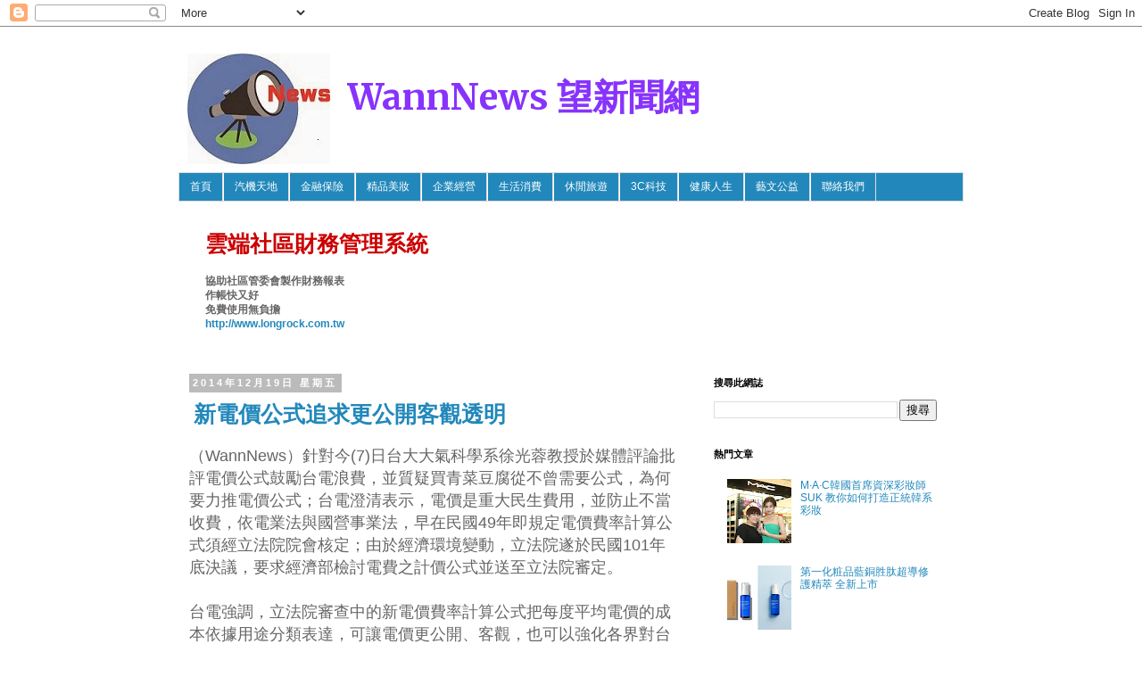

--- FILE ---
content_type: text/html; charset=UTF-8
request_url: http://www.wannnews.com/2014/12/blog-post_85.html
body_size: 27259
content:
<!DOCTYPE html>
<html class='v2' dir='ltr' xmlns='http://www.w3.org/1999/xhtml' xmlns:b='http://www.google.com/2005/gml/b' xmlns:data='http://www.google.com/2005/gml/data' xmlns:expr='http://www.google.com/2005/gml/expr'>
<head>
<link href='https://www.blogger.com/static/v1/widgets/335934321-css_bundle_v2.css' rel='stylesheet' type='text/css'/>
<meta content='width=1100' name='viewport'/>
<meta content='text/html; charset=UTF-8' http-equiv='Content-Type'/>
<meta content='blogger' name='generator'/>
<link href='http://www.wannnews.com/favicon.ico' rel='icon' type='image/x-icon'/>
<link href='http://www.wannnews.com/2014/12/blog-post_85.html' rel='canonical'/>
<link rel="alternate" type="application/atom+xml" title="WannNews 望新聞網 - Atom" href="http://www.wannnews.com/feeds/posts/default" />
<link rel="alternate" type="application/rss+xml" title="WannNews 望新聞網 - RSS" href="http://www.wannnews.com/feeds/posts/default?alt=rss" />
<link rel="service.post" type="application/atom+xml" title="WannNews 望新聞網 - Atom" href="https://www.blogger.com/feeds/8641232047238271446/posts/default" />

<link rel="alternate" type="application/atom+xml" title="WannNews 望新聞網 - Atom" href="http://www.wannnews.com/feeds/8449485104427660370/comments/default" />
<!--Can't find substitution for tag [blog.ieCssRetrofitLinks]-->
<meta content='http://www.wannnews.com/2014/12/blog-post_85.html' property='og:url'/>
<meta content='新電價公式追求更公開客觀透明' property='og:title'/>
<meta content='' property='og:description'/>
<title>WannNews 望新聞網: 新電價公式追求更公開客觀透明</title>
<style type='text/css'>@font-face{font-family:'Merriweather';font-style:normal;font-weight:700;font-stretch:100%;font-display:swap;src:url(//fonts.gstatic.com/s/merriweather/v33/u-4D0qyriQwlOrhSvowK_l5UcA6zuSYEqOzpPe3HOZJ5eX1WtLaQwmYiScCmDxhtNOKl8yDrOSAaGV31CPDaYKfFQn0.woff2)format('woff2');unicode-range:U+0460-052F,U+1C80-1C8A,U+20B4,U+2DE0-2DFF,U+A640-A69F,U+FE2E-FE2F;}@font-face{font-family:'Merriweather';font-style:normal;font-weight:700;font-stretch:100%;font-display:swap;src:url(//fonts.gstatic.com/s/merriweather/v33/u-4D0qyriQwlOrhSvowK_l5UcA6zuSYEqOzpPe3HOZJ5eX1WtLaQwmYiScCmDxhtNOKl8yDrOSAaEF31CPDaYKfFQn0.woff2)format('woff2');unicode-range:U+0301,U+0400-045F,U+0490-0491,U+04B0-04B1,U+2116;}@font-face{font-family:'Merriweather';font-style:normal;font-weight:700;font-stretch:100%;font-display:swap;src:url(//fonts.gstatic.com/s/merriweather/v33/u-4D0qyriQwlOrhSvowK_l5UcA6zuSYEqOzpPe3HOZJ5eX1WtLaQwmYiScCmDxhtNOKl8yDrOSAaG131CPDaYKfFQn0.woff2)format('woff2');unicode-range:U+0102-0103,U+0110-0111,U+0128-0129,U+0168-0169,U+01A0-01A1,U+01AF-01B0,U+0300-0301,U+0303-0304,U+0308-0309,U+0323,U+0329,U+1EA0-1EF9,U+20AB;}@font-face{font-family:'Merriweather';font-style:normal;font-weight:700;font-stretch:100%;font-display:swap;src:url(//fonts.gstatic.com/s/merriweather/v33/u-4D0qyriQwlOrhSvowK_l5UcA6zuSYEqOzpPe3HOZJ5eX1WtLaQwmYiScCmDxhtNOKl8yDrOSAaGl31CPDaYKfFQn0.woff2)format('woff2');unicode-range:U+0100-02BA,U+02BD-02C5,U+02C7-02CC,U+02CE-02D7,U+02DD-02FF,U+0304,U+0308,U+0329,U+1D00-1DBF,U+1E00-1E9F,U+1EF2-1EFF,U+2020,U+20A0-20AB,U+20AD-20C0,U+2113,U+2C60-2C7F,U+A720-A7FF;}@font-face{font-family:'Merriweather';font-style:normal;font-weight:700;font-stretch:100%;font-display:swap;src:url(//fonts.gstatic.com/s/merriweather/v33/u-4D0qyriQwlOrhSvowK_l5UcA6zuSYEqOzpPe3HOZJ5eX1WtLaQwmYiScCmDxhtNOKl8yDrOSAaFF31CPDaYKfF.woff2)format('woff2');unicode-range:U+0000-00FF,U+0131,U+0152-0153,U+02BB-02BC,U+02C6,U+02DA,U+02DC,U+0304,U+0308,U+0329,U+2000-206F,U+20AC,U+2122,U+2191,U+2193,U+2212,U+2215,U+FEFF,U+FFFD;}</style>
<style id='page-skin-1' type='text/css'><!--
/*
-----------------------------------------------
Blogger Template Style
Name:     Simple
Designer: Blogger
URL:      www.blogger.com
----------------------------------------------- */
/* Content
----------------------------------------------- */
body {
font: normal normal 12px 'Trebuchet MS', Trebuchet, Verdana, sans-serif;
color: #666666;
background: #ffffff none repeat scroll top left;
padding: 0 0 0 0;
}
html body .region-inner {
min-width: 0;
max-width: 100%;
width: auto;
}
h2 {
font-size: 22px;
}
a:link {
text-decoration:none;
color: #2288bb;
}
a:visited {
text-decoration:none;
color: #2288bb;
}
a:hover {
text-decoration:underline;
color: #2288bb;
}
.body-fauxcolumn-outer .fauxcolumn-inner {
background: transparent none repeat scroll top left;
_background-image: none;
}
.body-fauxcolumn-outer .cap-top {
position: absolute;
z-index: 1;
height: 400px;
width: 100%;
}
.body-fauxcolumn-outer .cap-top .cap-left {
width: 100%;
background: transparent none repeat-x scroll top left;
_background-image: none;
}
.content-outer {
-moz-box-shadow: 0 0 0 rgba(0, 0, 0, .15);
-webkit-box-shadow: 0 0 0 rgba(0, 0, 0, .15);
-goog-ms-box-shadow: 0 0 0 #333333;
box-shadow: 0 0 0 rgba(0, 0, 0, .15);
margin-bottom: 1px;
}
.content-inner {
padding: 10px 40px;
}
.content-inner {
background-color: #ffffff;
}
/* Header
----------------------------------------------- */
.header-outer {
background: transparent none repeat-x scroll 0 -400px;
_background-image: none;
}
.Header h1 {
font: normal bold 40px Merriweather;
color: #8832ff;
text-shadow: 0 0 0 rgba(0, 0, 0, .2);
}
.Header h1 a {
color: #8832ff;
}
.Header .description {
font-size: 18px;
color: #000000;
}
.header-inner .Header .titlewrapper {
padding: 22px 0;
}
.header-inner .Header .descriptionwrapper {
padding: 0 0;
}
/* Tabs
----------------------------------------------- */
.tabs-inner .section:first-child {
border-top: 0 solid #dddddd;
}
.tabs-inner .section:first-child ul {
margin-top: -1px;
border-top: 1px solid #dddddd;
border-left: 1px solid #dddddd;
border-right: 1px solid #dddddd;
}
.tabs-inner .widget ul {
background: #2288bb none repeat-x scroll 0 -800px;
_background-image: none;
border-bottom: 1px solid #dddddd;
margin-top: 0;
margin-left: -30px;
margin-right: -30px;
}
.tabs-inner .widget li a {
display: inline-block;
padding: .6em 1em;
font: normal normal 12px 'Trebuchet MS', Trebuchet, Verdana, sans-serif;
color: #ffffff;
border-left: 1px solid #ffffff;
border-right: 1px solid #dddddd;
}
.tabs-inner .widget li:first-child a {
border-left: none;
}
.tabs-inner .widget li.selected a, .tabs-inner .widget li a:hover {
color: #ffffff;
background-color: #2288bb;
text-decoration: none;
}
/* Columns
----------------------------------------------- */
.main-outer {
border-top: 0 solid transparent;
}
.fauxcolumn-left-outer .fauxcolumn-inner {
border-right: 1px solid transparent;
}
.fauxcolumn-right-outer .fauxcolumn-inner {
border-left: 1px solid transparent;
}
/* Headings
----------------------------------------------- */
div.widget > h2,
div.widget h2.title {
margin: 0 0 1em 0;
font: normal bold 11px 'Trebuchet MS',Trebuchet,Verdana,sans-serif;
color: #000000;
}
/* Widgets
----------------------------------------------- */
.widget .zippy {
color: #999999;
text-shadow: 2px 2px 1px rgba(0, 0, 0, .1);
}
.widget .popular-posts ul {
list-style: none;
}
/* Posts
----------------------------------------------- */
h2.date-header {
font: normal bold 11px Arial, Tahoma, Helvetica, FreeSans, sans-serif;
}
.date-header span {
background-color: #bbbbbb;
color: #ffffff;
padding: 0.4em;
letter-spacing: 3px;
margin: inherit;
}
.main-inner {
padding-top: 35px;
padding-bottom: 65px;
}
.main-inner .column-center-inner {
padding: 0 0;
}
.main-inner .column-center-inner .section {
margin: 0 1em;
}
.post {
margin: 0 0 45px 0;
}
h3.post-title, .comments h4 {
font: normal normal 22px 'Trebuchet MS',Trebuchet,Verdana,sans-serif;
margin: .75em 0 0;
}
.post-body {
font-size: 110%;
line-height: 1.4;
position: relative;
}
.post-body img, .post-body .tr-caption-container, .Profile img, .Image img,
.BlogList .item-thumbnail img {
padding: 2px;
background: #ffffff;
border: 1px solid #eeeeee;
-moz-box-shadow: 1px 1px 5px rgba(0, 0, 0, .1);
-webkit-box-shadow: 1px 1px 5px rgba(0, 0, 0, .1);
box-shadow: 1px 1px 5px rgba(0, 0, 0, .1);
}
.post-body img, .post-body .tr-caption-container {
padding: 5px;
}
.post-body .tr-caption-container {
color: #666666;
}
.post-body .tr-caption-container img {
padding: 0;
background: transparent;
border: none;
-moz-box-shadow: 0 0 0 rgba(0, 0, 0, .1);
-webkit-box-shadow: 0 0 0 rgba(0, 0, 0, .1);
box-shadow: 0 0 0 rgba(0, 0, 0, .1);
}
.post-header {
margin: 0 0 1.5em;
line-height: 1.6;
font-size: 90%;
}
.post-footer {
margin: 20px -2px 0;
padding: 5px 10px;
color: #666666;
background-color: #eeeeee;
border-bottom: 1px solid #eeeeee;
line-height: 1.6;
font-size: 90%;
}
#comments .comment-author {
padding-top: 1.5em;
border-top: 1px solid transparent;
background-position: 0 1.5em;
}
#comments .comment-author:first-child {
padding-top: 0;
border-top: none;
}
.avatar-image-container {
margin: .2em 0 0;
}
#comments .avatar-image-container img {
border: 1px solid #eeeeee;
}
/* Comments
----------------------------------------------- */
.comments .comments-content .icon.blog-author {
background-repeat: no-repeat;
background-image: url([data-uri]);
}
.comments .comments-content .loadmore a {
border-top: 1px solid #999999;
border-bottom: 1px solid #999999;
}
.comments .comment-thread.inline-thread {
background-color: #eeeeee;
}
.comments .continue {
border-top: 2px solid #999999;
}
/* Accents
---------------------------------------------- */
.section-columns td.columns-cell {
border-left: 1px solid transparent;
}
.blog-pager {
background: transparent url(//www.blogblog.com/1kt/simple/paging_dot.png) repeat-x scroll top center;
}
.blog-pager-older-link, .home-link,
.blog-pager-newer-link {
background-color: #ffffff;
padding: 5px;
}
.footer-outer {
border-top: 1px dashed #bbbbbb;
}
/* Mobile
----------------------------------------------- */
body.mobile  {
background-size: auto;
}
.mobile .body-fauxcolumn-outer {
background: transparent none repeat scroll top left;
}
.mobile .body-fauxcolumn-outer .cap-top {
background-size: 100% auto;
}
.mobile .content-outer {
-webkit-box-shadow: 0 0 3px rgba(0, 0, 0, .15);
box-shadow: 0 0 3px rgba(0, 0, 0, .15);
}
.mobile .tabs-inner .widget ul {
margin-left: 0;
margin-right: 0;
}
.mobile .post {
margin: 0;
}
.mobile .main-inner .column-center-inner .section {
margin: 0;
}
.mobile .date-header span {
padding: 0.1em 10px;
margin: 0 -10px;
}
.mobile h3.post-title {
margin: 0;
}
.mobile .blog-pager {
background: transparent none no-repeat scroll top center;
}
.mobile .footer-outer {
border-top: none;
}
.mobile .main-inner, .mobile .footer-inner {
background-color: #ffffff;
}
.mobile-index-contents {
color: #666666;
}
.mobile-link-button {
background-color: #2288bb;
}
.mobile-link-button a:link, .mobile-link-button a:visited {
color: #ffffff;
}
.mobile .tabs-inner .section:first-child {
border-top: none;
}
.mobile .tabs-inner .PageList .widget-content {
background-color: #2288bb;
color: #ffffff;
border-top: 1px solid #dddddd;
border-bottom: 1px solid #dddddd;
}
.mobile .tabs-inner .PageList .widget-content .pagelist-arrow {
border-left: 1px solid #dddddd;
}
h3.post-title, h3.entry-title {
font-family: '微軟正黑體', 'Microsoft JhengHei', Georgia;
}
.post-body, .entry-content {
font-family: '微軟正黑體', 'Microsoft JhengHei', Arial;
}
.post h3 { /* 文章標題設定 */
&#12288;margin:10px 0 10px 0; /* 邊距設定*/
&#12288;padding:0 0 0 5px; /* 內距設定*/
&#12288;font-size:2.10em; /* 字體大小*/
&#12288;font-weight:bold; /* 粗體字 normal=關閉 */
&#12288;line-height:1.4em; /* 行高設定 */
&#12288;color: #2288bb; /*字體顏色 請輸入喜歡的顏色代碼 */
&#12288;&#12288;}
.header-outer {margin-top:10px; margin-left:10px;}
h1.title{margin-top:10px; margin-left:180px;
}
--></style>
<style id='template-skin-1' type='text/css'><!--
body {
min-width: 960px;
}
.content-outer, .content-fauxcolumn-outer, .region-inner {
min-width: 960px;
max-width: 960px;
_width: 960px;
}
.main-inner .columns {
padding-left: 0;
padding-right: 310px;
}
.main-inner .fauxcolumn-center-outer {
left: 0;
right: 310px;
/* IE6 does not respect left and right together */
_width: expression(this.parentNode.offsetWidth -
parseInt("0") -
parseInt("310px") + 'px');
}
.main-inner .fauxcolumn-left-outer {
width: 0;
}
.main-inner .fauxcolumn-right-outer {
width: 310px;
}
.main-inner .column-left-outer {
width: 0;
right: 100%;
margin-left: -0;
}
.main-inner .column-right-outer {
width: 310px;
margin-right: -310px;
}
#layout {
min-width: 0;
}
#layout .content-outer {
min-width: 0;
width: 800px;
}
#layout .region-inner {
min-width: 0;
width: auto;
}
--></style>
<link href='https://www.blogger.com/dyn-css/authorization.css?targetBlogID=8641232047238271446&amp;zx=6b9e5de8-57b9-407b-b4ac-3d2f4108c177' media='none' onload='if(media!=&#39;all&#39;)media=&#39;all&#39;' rel='stylesheet'/><noscript><link href='https://www.blogger.com/dyn-css/authorization.css?targetBlogID=8641232047238271446&amp;zx=6b9e5de8-57b9-407b-b4ac-3d2f4108c177' rel='stylesheet'/></noscript>
<meta name='google-adsense-platform-account' content='ca-host-pub-1556223355139109'/>
<meta name='google-adsense-platform-domain' content='blogspot.com'/>

<!-- data-ad-client=ca-pub-9856537984683867 -->

</head>
<body class='loading variant-simplysimple'>
<div class='navbar section' id='navbar'><div class='widget Navbar' data-version='1' id='Navbar1'><script type="text/javascript">
    function setAttributeOnload(object, attribute, val) {
      if(window.addEventListener) {
        window.addEventListener('load',
          function(){ object[attribute] = val; }, false);
      } else {
        window.attachEvent('onload', function(){ object[attribute] = val; });
      }
    }
  </script>
<div id="navbar-iframe-container"></div>
<script type="text/javascript" src="https://apis.google.com/js/platform.js"></script>
<script type="text/javascript">
      gapi.load("gapi.iframes:gapi.iframes.style.bubble", function() {
        if (gapi.iframes && gapi.iframes.getContext) {
          gapi.iframes.getContext().openChild({
              url: 'https://www.blogger.com/navbar/8641232047238271446?po\x3d8449485104427660370\x26origin\x3dhttp://www.wannnews.com',
              where: document.getElementById("navbar-iframe-container"),
              id: "navbar-iframe"
          });
        }
      });
    </script><script type="text/javascript">
(function() {
var script = document.createElement('script');
script.type = 'text/javascript';
script.src = '//pagead2.googlesyndication.com/pagead/js/google_top_exp.js';
var head = document.getElementsByTagName('head')[0];
if (head) {
head.appendChild(script);
}})();
</script>
</div></div>
<div class='body-fauxcolumns'>
<div class='fauxcolumn-outer body-fauxcolumn-outer'>
<div class='cap-top'>
<div class='cap-left'></div>
<div class='cap-right'></div>
</div>
<div class='fauxborder-left'>
<div class='fauxborder-right'></div>
<div class='fauxcolumn-inner'>
</div>
</div>
<div class='cap-bottom'>
<div class='cap-left'></div>
<div class='cap-right'></div>
</div>
</div>
</div>
<div class='content'>
<div class='content-fauxcolumns'>
<div class='fauxcolumn-outer content-fauxcolumn-outer'>
<div class='cap-top'>
<div class='cap-left'></div>
<div class='cap-right'></div>
</div>
<div class='fauxborder-left'>
<div class='fauxborder-right'></div>
<div class='fauxcolumn-inner'>
</div>
</div>
<div class='cap-bottom'>
<div class='cap-left'></div>
<div class='cap-right'></div>
</div>
</div>
</div>
<div class='content-outer'>
<div class='content-cap-top cap-top'>
<div class='cap-left'></div>
<div class='cap-right'></div>
</div>
<div class='fauxborder-left content-fauxborder-left'>
<div class='fauxborder-right content-fauxborder-right'></div>
<div class='content-inner'>
<header>
<div class='header-outer'>
<div class='header-cap-top cap-top'>
<div class='cap-left'></div>
<div class='cap-right'></div>
</div>
<div class='fauxborder-left header-fauxborder-left'>
<div class='fauxborder-right header-fauxborder-right'></div>
<div class='region-inner header-inner'>
<div class='header section' id='header'><div class='widget Header' data-version='1' id='Header1'>
<div id='header-inner' style='background-image: url("https://blogger.googleusercontent.com/img/b/R29vZ2xl/AVvXsEjHitA6cKKlrEKegc_LgOReh_rKEZy42fxO3COLiBlPPzO0oOU6u5_AuMNEwkdhMBM7s24_Qu3DUjLa1WbKx8_nTTUscrGWcGHKKkvnDRrCM63tSggZ2spebOF6mE_uX8UklEnuQRSNhYw/s760/logo.jpg"); background-position: left; min-height: 124px; _height: 124px; background-repeat: no-repeat; '>
<div class='titlewrapper' style='background: transparent'>
<h1 class='title' style='background: transparent; border-width: 0px'>
<a href='http://www.wannnews.com/'>
WannNews 望新聞網
</a>
</h1>
</div>
<div class='descriptionwrapper'>
<p class='description'><span>
</span></p>
</div>
</div>
</div></div>
</div>
</div>
<div class='header-cap-bottom cap-bottom'>
<div class='cap-left'></div>
<div class='cap-right'></div>
</div>
</div>
</header>
<div class='tabs-outer'>
<div class='tabs-cap-top cap-top'>
<div class='cap-left'></div>
<div class='cap-right'></div>
</div>
<div class='fauxborder-left tabs-fauxborder-left'>
<div class='fauxborder-right tabs-fauxborder-right'></div>
<div class='region-inner tabs-inner'>
<div class='tabs section' id='crosscol'><div class='widget PageList' data-version='1' id='PageList1'>
<h2>網頁</h2>
<div class='widget-content'>
<ul>
<li>
<a href='http://www.wannnews.com/'>首頁</a>
</li>
<li>
<a href='http://wtangnews.blogspot.tw/search/label/%E6%B1%BD%E6%A9%9F%E5%A4%A9%E5%9C%B0'>汽機天地</a>
</li>
<li>
<a href='http://wtangnews.blogspot.tw/search/label/%E9%87%91%E8%9E%8D%E4%BF%9D%E9%9A%AA'>金融保險</a>
</li>
<li>
<a href='http://www.wannnews.com/search/label/%E7%B2%BE%E5%93%81%E7%BE%8E%E5%A6%9D'>精品美妝</a>
</li>
<li>
<a href='http://wtangnews.blogspot.tw/search/label/%E4%BC%81%E6%A5%AD%E7%B6%93%E7%87%9F'>企業經營</a>
</li>
<li>
<a href='http://wtangnews.blogspot.tw/search/label/%E7%94%9F%E6%B4%BB%E6%B6%88%E8%B2%BB'>生活消費</a>
</li>
<li>
<a href='http://wtangnews.blogspot.tw/search/label/%E4%BC%91%E9%96%92%E6%97%85%E9%81%8A'>休閒旅遊</a>
</li>
<li>
<a href='http://wtangnews.blogspot.tw/search/label/3C%E7%A7%91%E6%8A%80'>3C科技</a>
</li>
<li>
<a href='http://wtangnews.blogspot.tw/search/label/%E5%81%A5%E5%BA%B7%E4%BA%BA%E7%94%9F'>健康人生</a>
</li>
<li>
<a href='http://www.wannnews.com/search/label/%E8%97%9D%E6%96%87%E5%85%AC%E7%9B%8A'>藝文公益</a>
</li>
<li>
<a href='mailto:wtangnews@gmail.com'>聯絡我們</a>
</li>
</ul>
<div class='clear'></div>
</div>
</div></div>
<div class='tabs section' id='crosscol-overflow'><div class='widget Text' data-version='1' id='Text1'>
<h2 class='title'>廣告</h2>
<div class='widget-content'>
<div  style="font-size:25px;"><b><span style="color: rgb(204, 0, 0);">雲端社區財務管理系統</span></b></div><div size="18px"><br/><strong>協助社區管委會製作財務報表</strong></div><div size="20px"><strong>作帳快又好</strong></div><div size="20px"><strong>免費使用無負擔</strong><br/><span style="color:blue;"><b><a href="http://www.longrock.com.tw">http://www.longrock.com.tw</a></b></span></div><br/>
</div>
<div class='clear'></div>
</div></div>
</div>
</div>
<div class='tabs-cap-bottom cap-bottom'>
<div class='cap-left'></div>
<div class='cap-right'></div>
</div>
</div>
<div class='main-outer'>
<div class='main-cap-top cap-top'>
<div class='cap-left'></div>
<div class='cap-right'></div>
</div>
<div class='fauxborder-left main-fauxborder-left'>
<div class='fauxborder-right main-fauxborder-right'></div>
<div class='region-inner main-inner'>
<div class='columns fauxcolumns'>
<div class='fauxcolumn-outer fauxcolumn-center-outer'>
<div class='cap-top'>
<div class='cap-left'></div>
<div class='cap-right'></div>
</div>
<div class='fauxborder-left'>
<div class='fauxborder-right'></div>
<div class='fauxcolumn-inner'>
</div>
</div>
<div class='cap-bottom'>
<div class='cap-left'></div>
<div class='cap-right'></div>
</div>
</div>
<div class='fauxcolumn-outer fauxcolumn-left-outer'>
<div class='cap-top'>
<div class='cap-left'></div>
<div class='cap-right'></div>
</div>
<div class='fauxborder-left'>
<div class='fauxborder-right'></div>
<div class='fauxcolumn-inner'>
</div>
</div>
<div class='cap-bottom'>
<div class='cap-left'></div>
<div class='cap-right'></div>
</div>
</div>
<div class='fauxcolumn-outer fauxcolumn-right-outer'>
<div class='cap-top'>
<div class='cap-left'></div>
<div class='cap-right'></div>
</div>
<div class='fauxborder-left'>
<div class='fauxborder-right'></div>
<div class='fauxcolumn-inner'>
</div>
</div>
<div class='cap-bottom'>
<div class='cap-left'></div>
<div class='cap-right'></div>
</div>
</div>
<!-- corrects IE6 width calculation -->
<div class='columns-inner'>
<div class='column-center-outer'>
<div class='column-center-inner'>
<div class='main section' id='main'><div class='widget Blog' data-version='1' id='Blog1'>
<div class='blog-posts hfeed'>

          <div class="date-outer">
        
<h2 class='date-header'><span>2014年12月19日 星期五</span></h2>

          <div class="date-posts">
        
<div class='post-outer'>
<div class='post hentry' itemprop='blogPost' itemscope='itemscope' itemtype='http://schema.org/BlogPosting'>
<meta content='8641232047238271446' itemprop='blogId'/>
<meta content='8449485104427660370' itemprop='postId'/>
<a name='8449485104427660370'></a>
<h3 class='post-title entry-title' itemprop='name'>
新電價公式追求更公開客觀透明
</h3>
<div class='post-header'>
<div class='post-header-line-1'></div>
</div>
<div class='post-body entry-content' id='post-body-8449485104427660370' itemprop='description articleBody'>
<span style="font-size: large;">&#65288;WannNews&#65289;針對今(7)日台大大氣科學系徐光蓉教授於媒體<a name="more"></a>評論批評電價公式鼓勵台電浪費&#65292;並質疑買青菜豆腐從不曾需要公式&#65292;為何要力推電價公式&#65307;台電澄清表示&#65292;電價是重大民生費用&#65292;並防止不當收費&#65292;依電業法與國營事業法&#65292;早在民國49年即規定電價費率計算公式須經立法院院會核定&#65307;由於經濟環境變動&#65292;立法院遂於民國101年底決議&#65292;要求經濟部檢討電費之計價公式並送至立法院審定&#12290;<br /><br />台電強調&#65292;立法院審查中的新電價費率計算公式把每度平均電價的成本依據用途分類表達&#65292;可讓電價更公開&#12289;客觀&#65292;也可以強化各界對台電經營管理的檢視及監督&#12290;台電已建議政府增設&#12300;電價費率審議會&#12301;專業審查把關&#65292;檢討未來每次電價調整的合理性&#12289;必要性及漲跌幅度&#65292;讓電價更透明&#12290;<br /><br />另針對徐教授質疑台電火力發電效率不彰&#65292;輸給民營發電廠&#65292;台電則回應&#65292;台電新的大潭發電廠或更新改建中的通霄發電廠新機組的效率將比民營電廠更高&#65292;台電期盼徐光蓉教授身為學者應依事實評論&#65292;避免誤導社會大眾&#12290;<br /><br /> </span><br /> 
<div style='clear: both;'></div>
</div>
<div class='post-footer'>
<div class='post-footer-line post-footer-line-1'><span class='post-icons'>
</span>
</div>
<div class='post-footer-line post-footer-line-2'></div>
<div class='post-footer-line post-footer-line-3'></div>
</div>
</div>
<div class='comments' id='comments'>
<a name='comments'></a>
</div>
</div>

        </div></div>
      
</div>
<div class='blog-pager' id='blog-pager'>
<span id='blog-pager-newer-link'>
<a class='blog-pager-newer-link' href='http://www.wannnews.com/2014/12/coco-lara.html' id='Blog1_blog-pager-newer-link' title='較新的文章'>較新的文章</a>
</span>
<span id='blog-pager-older-link'>
<a class='blog-pager-older-link' href='http://www.wannnews.com/2014/12/2014_19.html' id='Blog1_blog-pager-older-link' title='較舊的文章'>較舊的文章</a>
</span>
<a class='home-link' href='http://www.wannnews.com/'>首頁</a>
</div>
<div class='clear'></div>
<div class='post-feeds'>
</div>
</div></div>
</div>
</div>
<div class='column-left-outer'>
<div class='column-left-inner'>
<aside>
</aside>
</div>
</div>
<div class='column-right-outer'>
<div class='column-right-inner'>
<aside>
<div class='sidebar section' id='sidebar-right-1'><div class='widget BlogSearch' data-version='1' id='BlogSearch1'>
<h2 class='title'>搜尋此網誌</h2>
<div class='widget-content'>
<div id='BlogSearch1_form'>
<form action='http://www.wannnews.com/search' class='gsc-search-box' target='_top'>
<table cellpadding='0' cellspacing='0' class='gsc-search-box'>
<tbody>
<tr>
<td class='gsc-input'>
<input autocomplete='off' class='gsc-input' name='q' size='10' title='search' type='text' value=''/>
</td>
<td class='gsc-search-button'>
<input class='gsc-search-button' title='search' type='submit' value='搜尋'/>
</td>
</tr>
</tbody>
</table>
</form>
</div>
</div>
<div class='clear'></div>
</div><div class='widget PopularPosts' data-version='1' id='PopularPosts1'>
<h2>熱門文章</h2>
<div class='widget-content popular-posts'>
<ul>
<li>
<div class='item-thumbnail-only'>
<div class='item-thumbnail'>
<a href='http://www.wannnews.com/2013/07/macsuk.html' target='_blank'>
<img alt='' border='0' src='https://blogger.googleusercontent.com/img/b/R29vZ2xl/AVvXsEgRmy6SeX9qvU-sEPVey72UMwqePfzMgndEHkFGwFVs7HM5uxaz3hnixH3S-kSNpqB1kZC2GuY3H29ekJkOHf54nqDDLLiXerydAIprVjeDooNX0Mj6IT4yBHfOL3vcA3FtpnpC9y4tXk4/w72-h72-p-k-no-nu/HSUX3830.JPG'/>
</a>
</div>
<div class='item-title'><a href='http://www.wannnews.com/2013/07/macsuk.html'>M&#183;A&#183;C韓國首席資深彩妝師SUK 教你如何打造正統韓系彩妝</a></div>
</div>
<div style='clear: both;'></div>
</li>
<li>
<div class='item-thumbnail-only'>
<div class='item-thumbnail'>
<a href='http://www.wannnews.com/2025/07/blog-post.html' target='_blank'>
<img alt='' border='0' src='https://blogger.googleusercontent.com/img/b/R29vZ2xl/AVvXsEjx_icUa0Mlo7-glZPCOHjwRF2WHva0Wyol6Yz79NXWS7hn1xd1f9tNQ4IFMCsuvutWT6wLLaK-TY5DHtkoXfd66gKnDzS9t0BEKpYgekH-Vr7NGVkElmBYvVy9ERvKxxIGJaQGNSD2bzWHCoItSh7bZ5cg-YcYPXF4VpMnZrKpswI9Xd28R7kfp-L3KeY/w72-h72-p-k-no-nu/IMG_5266.jpeg'/>
</a>
</div>
<div class='item-title'><a href='http://www.wannnews.com/2025/07/blog-post.html'>第一化粧品藍銅胜肽超導修護精萃 全新上市 </a></div>
</div>
<div style='clear: both;'></div>
</li>
<li>
<div class='item-thumbnail-only'>
<div class='item-thumbnail'>
<a href='http://www.wannnews.com/2013/11/insapphir-moon-star.html' target='_blank'>
<img alt='' border='0' src='https://blogger.googleusercontent.com/img/b/R29vZ2xl/AVvXsEi3m85qiUSsqd6tzikfvOoRLaSmxP4QrZhCpbznydtgv2wraq0DLNXmZot-EKZXkhhI9qWHJ8bmmT6rO6os62jK8dEhE51UsEu5SiIPsof_Z-R5RQ9m7favCZAWEi6MrMIrVEnphgiFBU8/w72-h72-p-k-no-nu/InSapphire%E4%B8%B9%E5%AF%A7%E5%AF%B6%E7%9F%B3%E7%B3%BB%E5%88%97%E4%B8%8A%E5%B8%82%EF%BC%8C%E8%A8%AD%E8%A8%88%E5%B8%ABKaren(%E5%B7%A6%E4%BA%8C+)%E3%80%81%E5%93%81%E7%89%8C%E5%89%B5%E8%BE%A6%E4%BA%BADiana(%E5%8F%B3%E4%BA%8C)%E7%AD%89%E5%90%88%E5%BD%B1%E3%80%82+(%E5%BB%A0%E5%95%86%E6%8F%90%E4%BE%9B).jpg'/>
</a>
</div>
<div class='item-title'><a href='http://www.wannnews.com/2013/11/insapphir-moon-star.html'>InSapphir推秋冬藍寶飾品 全新丹寧寶石系列 Moon & Star新登場 </a></div>
</div>
<div style='clear: both;'></div>
</li>
<li>
<div class='item-thumbnail-only'>
<div class='item-thumbnail'>
<a href='http://www.wannnews.com/2013/09/jean-paul-gaultier-2013aw.html' target='_blank'>
<img alt='' border='0' src='https://blogger.googleusercontent.com/img/b/R29vZ2xl/AVvXsEiLSHKDHTx9GSfpew1gNsFxBSHdlLaqjcDoosgU6vXdzLV0f1HKiEsaQa04G8UvjDk6iKNtgSTcjfK4u8zmDHnMBPPtND8HZi__V9HaQA0AYLO3PfU6MnJ_wfgfkJ7W1xVEiG3wRd-RMnc/w72-h72-p-k-no-nu/CMW_5670.jpg'/>
</a>
</div>
<div class='item-title'><a href='http://www.wannnews.com/2013/09/jean-paul-gaultier-2013aw.html'>Jean Paul GAULTIER 2013AW新品發表會 楊乃文 演繹歐洲女騎士堅毅與柔美風格  </a></div>
</div>
<div style='clear: both;'></div>
</li>
<li>
<div class='item-thumbnail-only'>
<div class='item-thumbnail'>
<a href='http://www.wannnews.com/2013/10/hugo-boss-tr90.html' target='_blank'>
<img alt='' border='0' src='https://blogger.googleusercontent.com/img/b/R29vZ2xl/AVvXsEjtyYq4D-GA_0EvtLjDc8YALPTfJn95cJH428rsF8H-9SvHGuajlmIYMXb0UmTFygkYWUHKnEzBztYkqxzA5h1_5sd2yHg_hgbz6hF8mP_v6pg4TFculBA68iYIrMXCX5XWflZVe9C-NUw/w72-h72-p-k-no-nu/H1512905.jpg'/>
</a>
</div>
<div class='item-title'><a href='http://www.wannnews.com/2013/10/hugo-boss-tr90.html'>Hugo Boss 摩登型男系列錶款 採用TR90材質展現時尚品味</a></div>
</div>
<div style='clear: both;'></div>
</li>
<li>
<div class='item-thumbnail-only'>
<div class='item-thumbnail'>
<a href='http://www.wannnews.com/2013/08/mac-2013.html' target='_blank'>
<img alt='' border='0' src='https://blogger.googleusercontent.com/img/b/R29vZ2xl/AVvXsEg-s_naN0lpMJPNGX8-dny4Hh70aZjTo221xPMmmdvnN6qlrgpi_cyIOx4FhT8mpsiXJ7X9_Vnu9BHaQyTSm0w5M76Qwyc0EwZ7Sp3ThX7FPR_rJE0DarVdv8RGT-crW0JKHVq049T9b80/w72-h72-p-k-no-nu/%E5%B7%A6%E8%B5%B7%E6%9C%8D%E8%A3%9D%E8%A8%AD%E8%A8%88%E5%B8%ABEnzo+Lin%E3%80%81%E5%90%8D%E6%A8%A1%E8%8A%B1%E8%8A%B1%E5%8F%8A%E5%90%8D%E5%AA%9B%E6%94%9D%E5%BD%B1%E5%B8%AB%E9%99%B3%E6%98%9F%E4%BC%8A+1.JPG'/>
</a>
</div>
<div class='item-title'><a href='http://www.wannnews.com/2013/08/mac-2013.html'>放縱享受M.A.C 2013秋季彩妝 &#12302;縱情饗宴&#12303;給妳超越極致的美好</a></div>
</div>
<div style='clear: both;'></div>
</li>
<li>
<div class='item-thumbnail-only'>
<div class='item-thumbnail'>
<a href='http://www.wannnews.com/2013/11/palladium-by-richard-chai.html' target='_blank'>
<img alt='' border='0' src='https://blogger.googleusercontent.com/img/b/R29vZ2xl/AVvXsEj6eh3ay8VuUAsjb7k_4x8HDi7Jc3IvslrfCNDIEOA0upl3SzinJedrI5muY_M8SBSTAEZrcH0lnPOL3yBlAzUEUeB9mAzPcqM7Fi7i5Rr4L9MkcFqY_0RVpsA9Ir6-j_s_k9TVWw3-HIs/w72-h72-p-k-no-nu/PALLADIUM+by+RICHARD+CHAI%E8%81%AF%E5%90%8D%E9%99%90%E9%87%8F%E7%B3%BB%E5%88%97%EF%BC%8C%E5%B1%95%E7%8F%BE%E8%B6%85%E6%9C%AA%E4%BE%86%E5%9F%8E%E5%B8%82%E9%81%8A%E7%89%A7%E6%97%85%E4%BA%BA%E8%91%97%E9%9D%B4%E8%A6%96%E9%87%8E%E3%80%82(%E5%BB%A0%E5%95%86%E6%8F%90%E4%BE%9B).jpg'/>
</a>
</div>
<div class='item-title'><a href='http://www.wannnews.com/2013/11/palladium-by-richard-chai.html'>展現超未來城市遊牧旅人著靴視野   PALLADIUM by RICHARD CHAI聯名款登台</a></div>
</div>
<div style='clear: both;'></div>
</li>
<li>
<div class='item-thumbnail-only'>
<div class='item-thumbnail'>
<a href='http://www.wannnews.com/2026/01/blog-post.html' target='_blank'>
<img alt='' border='0' src='https://blogger.googleusercontent.com/img/b/R29vZ2xl/AVvXsEhbGxabrDNYIPAcFE8CFm3o2kMvC7TxBHGs5XEXsEzZFvnkxgf9i9yNXKd-Ub2-GZwDVXPZoFWy7rgG_h92_X1EBcpIVnbgD7NUss_Q8CKjzi6595pa-8FOpki2gNKzcTWbwY4dtOgUGGfdWOW8OkvJ-xD8jMna9Ary1DmaZr9245jy5nOZ4j7jsHZzK-g/w72-h72-p-k-no-nu/IMG_5545.jpeg'/>
</a>
</div>
<div class='item-title'><a href='http://www.wannnews.com/2026/01/blog-post.html'>功夫茶攜手九把刀&#12298;功夫&#12299;推出聯名限定飲品&#12300;黑霸烏龍奶</a></div>
</div>
<div style='clear: both;'></div>
</li>
<li>
<div class='item-thumbnail-only'>
<div class='item-thumbnail'>
<a href='http://www.wannnews.com/2025/12/100-aling.html' target='_blank'>
<img alt='' border='0' src='https://blogger.googleusercontent.com/img/b/R29vZ2xl/AVvXsEhaKxoWlRKW_ocGXE_gulXmZmLn0H4C2YG2fciQ8oiSslLT1uPZOFlsJRypYa6fqz18WNqjEOAKX2mtWo_6zUnne2gzpKvJ6BH_TouPmXc5-H5sMQx_Be0LPhHLTbAo2cm-ShLgn7yoCIQDpnkk1ZuyFpeyON58Fnid8kpdEIIDsK2wN-hrMd1pav_wThg/w72-h72-p-k-no-nu/IMG_5474.jpeg'/>
</a>
</div>
<div class='item-title'><a href='http://www.wannnews.com/2025/12/100-aling.html'>兩杯鮮乳茶$100有找&#65281;阿檸 a.ling 鮮乳茶買一送一&#65292;爆打檸檬免費試飲&#12300;不滿意重做&#12301;</a></div>
</div>
<div style='clear: both;'></div>
</li>
<li>
<div class='item-thumbnail-only'>
<div class='item-thumbnail'>
<a href='http://www.wannnews.com/2013/09/too-style.html' target='_blank'>
<img alt='' border='0' src='https://blogger.googleusercontent.com/img/b/R29vZ2xl/AVvXsEhv-cyFFvkWEoszvnOh9bq1nIZ_B6KIPH4d738ZSZNpEMneEl-dW-o05yplHtzoGJcdQnFOqwQOCy0UIxeBeInyIblXgPLlxrz_gLKPKdVswhKgy7KvsOs6IpsDALBwdAELkwmwYGCn8pU/w72-h72-p-k-no-nu/%E4%BA%BA%E5%85%92%E5%A6%B9%E6%9A%89%E5%80%AA%E4%BB%A3%E8%A8%80Too+Style%E5%90%AB%E6%9C%89%E6%A9%9F%E5%A4%A9%E7%84%B6%E8%AD%B7%E5%94%87%E7%90%83.jpg'/>
</a>
</div>
<div class='item-title'><a href='http://www.wannnews.com/2013/09/too-style.html'>Too Style含有機天然護唇球 十月全球首賣 今年秋冬必備的天然護唇球</a></div>
</div>
<div style='clear: both;'></div>
</li>
</ul>
<div class='clear'></div>
</div>
</div><div class='widget BlogArchive' data-version='1' id='BlogArchive2'>
<h2>新聞瀏覽</h2>
<div class='widget-content'>
<div id='ArchiveList'>
<div id='BlogArchive2_ArchiveList'>
<select id='BlogArchive2_ArchiveMenu'>
<option value=''>新聞瀏覽</option>
<option value='http://www.wannnews.com/2026_01_14_archive.html'>1月 14 (1)</option>
<option value='http://www.wannnews.com/2026_01_12_archive.html'>1月 12 (1)</option>
<option value='http://www.wannnews.com/2025_12_28_archive.html'>12月 28 (1)</option>
<option value='http://www.wannnews.com/2025_12_23_archive.html'>12月 23 (2)</option>
<option value='http://www.wannnews.com/2025_12_12_archive.html'>12月 12 (1)</option>
<option value='http://www.wannnews.com/2025_12_10_archive.html'>12月 10 (1)</option>
<option value='http://www.wannnews.com/2025_12_09_archive.html'>12月 09 (1)</option>
<option value='http://www.wannnews.com/2025_12_05_archive.html'>12月 05 (1)</option>
<option value='http://www.wannnews.com/2025_12_03_archive.html'>12月 03 (1)</option>
<option value='http://www.wannnews.com/2025_12_02_archive.html'>12月 02 (1)</option>
<option value='http://www.wannnews.com/2025_11_27_archive.html'>11月 27 (1)</option>
<option value='http://www.wannnews.com/2025_11_21_archive.html'>11月 21 (1)</option>
<option value='http://www.wannnews.com/2025_11_11_archive.html'>11月 11 (1)</option>
<option value='http://www.wannnews.com/2025_11_07_archive.html'>11月 07 (2)</option>
<option value='http://www.wannnews.com/2025_11_05_archive.html'>11月 05 (2)</option>
<option value='http://www.wannnews.com/2025_10_24_archive.html'>10月 24 (1)</option>
<option value='http://www.wannnews.com/2025_10_23_archive.html'>10月 23 (2)</option>
<option value='http://www.wannnews.com/2025_10_22_archive.html'>10月 22 (2)</option>
<option value='http://www.wannnews.com/2025_10_16_archive.html'>10月 16 (2)</option>
<option value='http://www.wannnews.com/2025_10_13_archive.html'>10月 13 (1)</option>
<option value='http://www.wannnews.com/2025_09_30_archive.html'>9月 30 (1)</option>
<option value='http://www.wannnews.com/2025_09_17_archive.html'>9月 17 (1)</option>
<option value='http://www.wannnews.com/2025_09_11_archive.html'>9月 11 (3)</option>
<option value='http://www.wannnews.com/2025_08_27_archive.html'>8月 27 (1)</option>
<option value='http://www.wannnews.com/2025_08_25_archive.html'>8月 25 (2)</option>
<option value='http://www.wannnews.com/2025_08_01_archive.html'>8月 01 (1)</option>
<option value='http://www.wannnews.com/2025_07_25_archive.html'>7月 25 (1)</option>
<option value='http://www.wannnews.com/2025_07_24_archive.html'>7月 24 (2)</option>
<option value='http://www.wannnews.com/2025_07_03_archive.html'>7月 03 (1)</option>
<option value='http://www.wannnews.com/2025_07_01_archive.html'>7月 01 (1)</option>
<option value='http://www.wannnews.com/2025_06_24_archive.html'>6月 24 (1)</option>
<option value='http://www.wannnews.com/2025_06_19_archive.html'>6月 19 (1)</option>
<option value='http://www.wannnews.com/2025_06_10_archive.html'>6月 10 (1)</option>
<option value='http://www.wannnews.com/2025_06_09_archive.html'>6月 09 (2)</option>
<option value='http://www.wannnews.com/2025_06_02_archive.html'>6月 02 (1)</option>
<option value='http://www.wannnews.com/2025_05_27_archive.html'>5月 27 (1)</option>
<option value='http://www.wannnews.com/2025_05_23_archive.html'>5月 23 (1)</option>
<option value='http://www.wannnews.com/2025_05_15_archive.html'>5月 15 (2)</option>
<option value='http://www.wannnews.com/2025_05_08_archive.html'>5月 08 (1)</option>
<option value='http://www.wannnews.com/2025_04_29_archive.html'>4月 29 (1)</option>
<option value='http://www.wannnews.com/2025_04_11_archive.html'>4月 11 (1)</option>
<option value='http://www.wannnews.com/2025_03_31_archive.html'>3月 31 (1)</option>
<option value='http://www.wannnews.com/2025_03_25_archive.html'>3月 25 (3)</option>
<option value='http://www.wannnews.com/2025_03_22_archive.html'>3月 22 (1)</option>
<option value='http://www.wannnews.com/2025_03_19_archive.html'>3月 19 (2)</option>
<option value='http://www.wannnews.com/2025_03_12_archive.html'>3月 12 (1)</option>
<option value='http://www.wannnews.com/2025_03_03_archive.html'>3月 03 (1)</option>
<option value='http://www.wannnews.com/2025_02_27_archive.html'>2月 27 (1)</option>
<option value='http://www.wannnews.com/2025_02_22_archive.html'>2月 22 (2)</option>
<option value='http://www.wannnews.com/2025_02_14_archive.html'>2月 14 (1)</option>
<option value='http://www.wannnews.com/2025_02_11_archive.html'>2月 11 (1)</option>
<option value='http://www.wannnews.com/2025_02_06_archive.html'>2月 06 (1)</option>
<option value='http://www.wannnews.com/2025_01_17_archive.html'>1月 17 (1)</option>
<option value='http://www.wannnews.com/2025_01_15_archive.html'>1月 15 (1)</option>
<option value='http://www.wannnews.com/2024_11_29_archive.html'>11月 29 (1)</option>
<option value='http://www.wannnews.com/2024_10_25_archive.html'>10月 25 (1)</option>
<option value='http://www.wannnews.com/2024_10_07_archive.html'>10月 07 (1)</option>
<option value='http://www.wannnews.com/2024_09_05_archive.html'>9月 05 (3)</option>
<option value='http://www.wannnews.com/2024_08_27_archive.html'>8月 27 (1)</option>
<option value='http://www.wannnews.com/2024_08_26_archive.html'>8月 26 (1)</option>
<option value='http://www.wannnews.com/2024_08_14_archive.html'>8月 14 (1)</option>
<option value='http://www.wannnews.com/2024_07_31_archive.html'>7月 31 (2)</option>
<option value='http://www.wannnews.com/2024_07_27_archive.html'>7月 27 (1)</option>
<option value='http://www.wannnews.com/2024_07_26_archive.html'>7月 26 (1)</option>
<option value='http://www.wannnews.com/2024_07_15_archive.html'>7月 15 (1)</option>
<option value='http://www.wannnews.com/2024_07_04_archive.html'>7月 04 (2)</option>
<option value='http://www.wannnews.com/2024_07_03_archive.html'>7月 03 (1)</option>
<option value='http://www.wannnews.com/2024_06_28_archive.html'>6月 28 (2)</option>
<option value='http://www.wannnews.com/2024_06_27_archive.html'>6月 27 (1)</option>
<option value='http://www.wannnews.com/2024_06_18_archive.html'>6月 18 (2)</option>
<option value='http://www.wannnews.com/2024_05_29_archive.html'>5月 29 (1)</option>
<option value='http://www.wannnews.com/2024_05_24_archive.html'>5月 24 (1)</option>
<option value='http://www.wannnews.com/2024_05_16_archive.html'>5月 16 (1)</option>
<option value='http://www.wannnews.com/2024_04_29_archive.html'>4月 29 (2)</option>
<option value='http://www.wannnews.com/2024_04_25_archive.html'>4月 25 (1)</option>
<option value='http://www.wannnews.com/2024_01_31_archive.html'>1月 31 (2)</option>
<option value='http://www.wannnews.com/2023_12_21_archive.html'>12月 21 (1)</option>
<option value='http://www.wannnews.com/2023_12_19_archive.html'>12月 19 (1)</option>
<option value='http://www.wannnews.com/2023_12_14_archive.html'>12月 14 (3)</option>
<option value='http://www.wannnews.com/2023_12_05_archive.html'>12月 05 (1)</option>
<option value='http://www.wannnews.com/2023_11_16_archive.html'>11月 16 (2)</option>
<option value='http://www.wannnews.com/2023_11_10_archive.html'>11月 10 (2)</option>
<option value='http://www.wannnews.com/2023_11_02_archive.html'>11月 02 (3)</option>
<option value='http://www.wannnews.com/2023_10_18_archive.html'>10月 18 (2)</option>
<option value='http://www.wannnews.com/2023_10_06_archive.html'>10月 06 (1)</option>
<option value='http://www.wannnews.com/2023_10_02_archive.html'>10月 02 (1)</option>
<option value='http://www.wannnews.com/2023_09_14_archive.html'>9月 14 (1)</option>
<option value='http://www.wannnews.com/2023_08_20_archive.html'>8月 20 (1)</option>
<option value='http://www.wannnews.com/2022_10_04_archive.html'>10月 04 (1)</option>
<option value='http://www.wannnews.com/2020_11_20_archive.html'>11月 20 (1)</option>
<option value='http://www.wannnews.com/2020_11_19_archive.html'>11月 19 (3)</option>
<option value='http://www.wannnews.com/2020_11_17_archive.html'>11月 17 (6)</option>
<option value='http://www.wannnews.com/2020_11_16_archive.html'>11月 16 (4)</option>
<option value='http://www.wannnews.com/2020_11_15_archive.html'>11月 15 (3)</option>
<option value='http://www.wannnews.com/2020_11_13_archive.html'>11月 13 (1)</option>
<option value='http://www.wannnews.com/2020_11_11_archive.html'>11月 11 (4)</option>
<option value='http://www.wannnews.com/2020_11_10_archive.html'>11月 10 (2)</option>
<option value='http://www.wannnews.com/2020_11_09_archive.html'>11月 09 (3)</option>
<option value='http://www.wannnews.com/2020_11_06_archive.html'>11月 06 (1)</option>
<option value='http://www.wannnews.com/2020_11_05_archive.html'>11月 05 (2)</option>
<option value='http://www.wannnews.com/2020_11_04_archive.html'>11月 04 (2)</option>
<option value='http://www.wannnews.com/2020_11_02_archive.html'>11月 02 (2)</option>
<option value='http://www.wannnews.com/2020_10_31_archive.html'>10月 31 (1)</option>
<option value='http://www.wannnews.com/2020_10_30_archive.html'>10月 30 (2)</option>
<option value='http://www.wannnews.com/2020_10_29_archive.html'>10月 29 (1)</option>
<option value='http://www.wannnews.com/2020_10_28_archive.html'>10月 28 (1)</option>
<option value='http://www.wannnews.com/2020_10_26_archive.html'>10月 26 (2)</option>
<option value='http://www.wannnews.com/2020_10_23_archive.html'>10月 23 (3)</option>
<option value='http://www.wannnews.com/2020_10_22_archive.html'>10月 22 (1)</option>
<option value='http://www.wannnews.com/2020_10_21_archive.html'>10月 21 (5)</option>
<option value='http://www.wannnews.com/2020_10_20_archive.html'>10月 20 (4)</option>
<option value='http://www.wannnews.com/2020_10_19_archive.html'>10月 19 (3)</option>
<option value='http://www.wannnews.com/2020_10_17_archive.html'>10月 17 (3)</option>
<option value='http://www.wannnews.com/2020_10_16_archive.html'>10月 16 (2)</option>
<option value='http://www.wannnews.com/2020_10_15_archive.html'>10月 15 (1)</option>
<option value='http://www.wannnews.com/2020_10_14_archive.html'>10月 14 (4)</option>
<option value='http://www.wannnews.com/2020_10_12_archive.html'>10月 12 (1)</option>
<option value='http://www.wannnews.com/2020_10_08_archive.html'>10月 08 (2)</option>
<option value='http://www.wannnews.com/2020_10_07_archive.html'>10月 07 (4)</option>
<option value='http://www.wannnews.com/2020_10_06_archive.html'>10月 06 (3)</option>
<option value='http://www.wannnews.com/2020_10_05_archive.html'>10月 05 (3)</option>
<option value='http://www.wannnews.com/2020_10_04_archive.html'>10月 04 (2)</option>
<option value='http://www.wannnews.com/2020_09_30_archive.html'>9月 30 (1)</option>
<option value='http://www.wannnews.com/2020_09_29_archive.html'>9月 29 (1)</option>
<option value='http://www.wannnews.com/2020_09_28_archive.html'>9月 28 (3)</option>
<option value='http://www.wannnews.com/2020_09_26_archive.html'>9月 26 (1)</option>
<option value='http://www.wannnews.com/2020_09_25_archive.html'>9月 25 (2)</option>
<option value='http://www.wannnews.com/2020_09_24_archive.html'>9月 24 (2)</option>
<option value='http://www.wannnews.com/2020_09_23_archive.html'>9月 23 (2)</option>
<option value='http://www.wannnews.com/2020_09_22_archive.html'>9月 22 (2)</option>
<option value='http://www.wannnews.com/2020_09_18_archive.html'>9月 18 (2)</option>
<option value='http://www.wannnews.com/2020_09_17_archive.html'>9月 17 (4)</option>
<option value='http://www.wannnews.com/2020_09_16_archive.html'>9月 16 (1)</option>
<option value='http://www.wannnews.com/2020_09_14_archive.html'>9月 14 (1)</option>
<option value='http://www.wannnews.com/2020_09_12_archive.html'>9月 12 (1)</option>
<option value='http://www.wannnews.com/2020_09_09_archive.html'>9月 09 (1)</option>
<option value='http://www.wannnews.com/2020_09_07_archive.html'>9月 07 (1)</option>
<option value='http://www.wannnews.com/2020_09_05_archive.html'>9月 05 (1)</option>
<option value='http://www.wannnews.com/2020_09_04_archive.html'>9月 04 (3)</option>
<option value='http://www.wannnews.com/2020_09_01_archive.html'>9月 01 (2)</option>
<option value='http://www.wannnews.com/2020_08_31_archive.html'>8月 31 (3)</option>
<option value='http://www.wannnews.com/2020_08_28_archive.html'>8月 28 (4)</option>
<option value='http://www.wannnews.com/2020_08_27_archive.html'>8月 27 (3)</option>
<option value='http://www.wannnews.com/2020_08_26_archive.html'>8月 26 (2)</option>
<option value='http://www.wannnews.com/2020_08_25_archive.html'>8月 25 (1)</option>
<option value='http://www.wannnews.com/2020_08_22_archive.html'>8月 22 (3)</option>
<option value='http://www.wannnews.com/2020_08_21_archive.html'>8月 21 (2)</option>
<option value='http://www.wannnews.com/2020_08_20_archive.html'>8月 20 (3)</option>
<option value='http://www.wannnews.com/2020_08_19_archive.html'>8月 19 (3)</option>
<option value='http://www.wannnews.com/2020_08_18_archive.html'>8月 18 (1)</option>
<option value='http://www.wannnews.com/2020_08_17_archive.html'>8月 17 (1)</option>
<option value='http://www.wannnews.com/2020_08_13_archive.html'>8月 13 (5)</option>
<option value='http://www.wannnews.com/2020_08_12_archive.html'>8月 12 (6)</option>
<option value='http://www.wannnews.com/2020_08_11_archive.html'>8月 11 (3)</option>
<option value='http://www.wannnews.com/2020_08_08_archive.html'>8月 08 (1)</option>
<option value='http://www.wannnews.com/2020_08_07_archive.html'>8月 07 (3)</option>
<option value='http://www.wannnews.com/2020_08_05_archive.html'>8月 05 (2)</option>
<option value='http://www.wannnews.com/2020_08_04_archive.html'>8月 04 (1)</option>
<option value='http://www.wannnews.com/2020_08_01_archive.html'>8月 01 (1)</option>
<option value='http://www.wannnews.com/2020_07_28_archive.html'>7月 28 (2)</option>
<option value='http://www.wannnews.com/2020_07_27_archive.html'>7月 27 (3)</option>
<option value='http://www.wannnews.com/2020_07_26_archive.html'>7月 26 (1)</option>
<option value='http://www.wannnews.com/2020_07_24_archive.html'>7月 24 (3)</option>
<option value='http://www.wannnews.com/2020_07_23_archive.html'>7月 23 (3)</option>
<option value='http://www.wannnews.com/2020_07_22_archive.html'>7月 22 (2)</option>
<option value='http://www.wannnews.com/2020_07_20_archive.html'>7月 20 (2)</option>
<option value='http://www.wannnews.com/2020_07_19_archive.html'>7月 19 (1)</option>
<option value='http://www.wannnews.com/2020_07_17_archive.html'>7月 17 (2)</option>
<option value='http://www.wannnews.com/2020_07_16_archive.html'>7月 16 (2)</option>
<option value='http://www.wannnews.com/2020_07_14_archive.html'>7月 14 (2)</option>
<option value='http://www.wannnews.com/2020_07_13_archive.html'>7月 13 (3)</option>
<option value='http://www.wannnews.com/2020_07_09_archive.html'>7月 09 (4)</option>
<option value='http://www.wannnews.com/2020_07_08_archive.html'>7月 08 (3)</option>
<option value='http://www.wannnews.com/2020_07_07_archive.html'>7月 07 (3)</option>
<option value='http://www.wannnews.com/2020_07_06_archive.html'>7月 06 (3)</option>
<option value='http://www.wannnews.com/2020_07_04_archive.html'>7月 04 (1)</option>
<option value='http://www.wannnews.com/2020_07_03_archive.html'>7月 03 (3)</option>
<option value='http://www.wannnews.com/2020_07_01_archive.html'>7月 01 (5)</option>
<option value='http://www.wannnews.com/2020_06_30_archive.html'>6月 30 (4)</option>
<option value='http://www.wannnews.com/2020_06_29_archive.html'>6月 29 (2)</option>
<option value='http://www.wannnews.com/2020_06_26_archive.html'>6月 26 (2)</option>
<option value='http://www.wannnews.com/2020_06_23_archive.html'>6月 23 (4)</option>
<option value='http://www.wannnews.com/2020_06_22_archive.html'>6月 22 (3)</option>
<option value='http://www.wannnews.com/2020_06_21_archive.html'>6月 21 (1)</option>
<option value='http://www.wannnews.com/2020_06_19_archive.html'>6月 19 (1)</option>
<option value='http://www.wannnews.com/2020_06_18_archive.html'>6月 18 (2)</option>
<option value='http://www.wannnews.com/2020_06_17_archive.html'>6月 17 (3)</option>
<option value='http://www.wannnews.com/2020_06_10_archive.html'>6月 10 (2)</option>
<option value='http://www.wannnews.com/2020_06_09_archive.html'>6月 09 (2)</option>
<option value='http://www.wannnews.com/2020_06_08_archive.html'>6月 08 (2)</option>
<option value='http://www.wannnews.com/2020_06_03_archive.html'>6月 03 (4)</option>
<option value='http://www.wannnews.com/2020_06_02_archive.html'>6月 02 (4)</option>
<option value='http://www.wannnews.com/2020_06_01_archive.html'>6月 01 (4)</option>
<option value='http://www.wannnews.com/2020_05_29_archive.html'>5月 29 (2)</option>
<option value='http://www.wannnews.com/2020_05_28_archive.html'>5月 28 (3)</option>
<option value='http://www.wannnews.com/2020_05_27_archive.html'>5月 27 (2)</option>
<option value='http://www.wannnews.com/2020_05_26_archive.html'>5月 26 (1)</option>
<option value='http://www.wannnews.com/2020_05_22_archive.html'>5月 22 (2)</option>
<option value='http://www.wannnews.com/2020_05_20_archive.html'>5月 20 (3)</option>
<option value='http://www.wannnews.com/2020_05_19_archive.html'>5月 19 (2)</option>
<option value='http://www.wannnews.com/2020_05_18_archive.html'>5月 18 (2)</option>
<option value='http://www.wannnews.com/2020_05_17_archive.html'>5月 17 (2)</option>
<option value='http://www.wannnews.com/2020_05_16_archive.html'>5月 16 (2)</option>
<option value='http://www.wannnews.com/2020_05_15_archive.html'>5月 15 (3)</option>
<option value='http://www.wannnews.com/2020_05_14_archive.html'>5月 14 (2)</option>
<option value='http://www.wannnews.com/2020_05_13_archive.html'>5月 13 (3)</option>
<option value='http://www.wannnews.com/2020_05_12_archive.html'>5月 12 (2)</option>
<option value='http://www.wannnews.com/2020_05_11_archive.html'>5月 11 (3)</option>
<option value='http://www.wannnews.com/2020_05_08_archive.html'>5月 08 (1)</option>
<option value='http://www.wannnews.com/2020_05_07_archive.html'>5月 07 (3)</option>
<option value='http://www.wannnews.com/2020_05_06_archive.html'>5月 06 (4)</option>
<option value='http://www.wannnews.com/2020_05_05_archive.html'>5月 05 (2)</option>
<option value='http://www.wannnews.com/2020_05_04_archive.html'>5月 04 (2)</option>
<option value='http://www.wannnews.com/2020_05_03_archive.html'>5月 03 (3)</option>
<option value='http://www.wannnews.com/2020_05_02_archive.html'>5月 02 (1)</option>
<option value='http://www.wannnews.com/2020_05_01_archive.html'>5月 01 (1)</option>
<option value='http://www.wannnews.com/2020_04_30_archive.html'>4月 30 (2)</option>
<option value='http://www.wannnews.com/2020_04_28_archive.html'>4月 28 (3)</option>
<option value='http://www.wannnews.com/2020_04_27_archive.html'>4月 27 (2)</option>
<option value='http://www.wannnews.com/2020_04_24_archive.html'>4月 24 (1)</option>
<option value='http://www.wannnews.com/2020_04_20_archive.html'>4月 20 (3)</option>
<option value='http://www.wannnews.com/2020_04_18_archive.html'>4月 18 (1)</option>
<option value='http://www.wannnews.com/2020_04_08_archive.html'>4月 08 (2)</option>
<option value='http://www.wannnews.com/2020_04_07_archive.html'>4月 07 (2)</option>
<option value='http://www.wannnews.com/2020_04_06_archive.html'>4月 06 (3)</option>
<option value='http://www.wannnews.com/2020_04_04_archive.html'>4月 04 (2)</option>
<option value='http://www.wannnews.com/2020_04_02_archive.html'>4月 02 (1)</option>
<option value='http://www.wannnews.com/2020_03_31_archive.html'>3月 31 (2)</option>
<option value='http://www.wannnews.com/2020_03_30_archive.html'>3月 30 (2)</option>
<option value='http://www.wannnews.com/2020_03_27_archive.html'>3月 27 (3)</option>
<option value='http://www.wannnews.com/2020_03_26_archive.html'>3月 26 (3)</option>
<option value='http://www.wannnews.com/2020_03_25_archive.html'>3月 25 (4)</option>
<option value='http://www.wannnews.com/2020_03_24_archive.html'>3月 24 (3)</option>
<option value='http://www.wannnews.com/2020_03_23_archive.html'>3月 23 (3)</option>
<option value='http://www.wannnews.com/2020_03_19_archive.html'>3月 19 (2)</option>
<option value='http://www.wannnews.com/2020_03_16_archive.html'>3月 16 (4)</option>
<option value='http://www.wannnews.com/2020_03_13_archive.html'>3月 13 (3)</option>
<option value='http://www.wannnews.com/2020_03_12_archive.html'>3月 12 (3)</option>
<option value='http://www.wannnews.com/2020_03_11_archive.html'>3月 11 (3)</option>
<option value='http://www.wannnews.com/2020_03_10_archive.html'>3月 10 (2)</option>
<option value='http://www.wannnews.com/2020_03_09_archive.html'>3月 09 (1)</option>
<option value='http://www.wannnews.com/2020_03_08_archive.html'>3月 08 (1)</option>
<option value='http://www.wannnews.com/2020_03_02_archive.html'>3月 02 (1)</option>
<option value='http://www.wannnews.com/2020_02_24_archive.html'>2月 24 (3)</option>
<option value='http://www.wannnews.com/2020_02_21_archive.html'>2月 21 (3)</option>
<option value='http://www.wannnews.com/2020_02_20_archive.html'>2月 20 (1)</option>
<option value='http://www.wannnews.com/2020_02_06_archive.html'>2月 06 (1)</option>
<option value='http://www.wannnews.com/2020_02_02_archive.html'>2月 02 (1)</option>
<option value='http://www.wannnews.com/2020_01_21_archive.html'>1月 21 (3)</option>
<option value='http://www.wannnews.com/2020_01_20_archive.html'>1月 20 (1)</option>
<option value='http://www.wannnews.com/2020_01_17_archive.html'>1月 17 (3)</option>
<option value='http://www.wannnews.com/2020_01_16_archive.html'>1月 16 (3)</option>
<option value='http://www.wannnews.com/2020_01_15_archive.html'>1月 15 (2)</option>
<option value='http://www.wannnews.com/2020_01_14_archive.html'>1月 14 (1)</option>
<option value='http://www.wannnews.com/2020_01_10_archive.html'>1月 10 (1)</option>
<option value='http://www.wannnews.com/2019_12_30_archive.html'>12月 30 (3)</option>
<option value='http://www.wannnews.com/2019_12_27_archive.html'>12月 27 (6)</option>
<option value='http://www.wannnews.com/2019_12_26_archive.html'>12月 26 (3)</option>
<option value='http://www.wannnews.com/2019_12_25_archive.html'>12月 25 (3)</option>
<option value='http://www.wannnews.com/2019_12_24_archive.html'>12月 24 (2)</option>
<option value='http://www.wannnews.com/2019_12_23_archive.html'>12月 23 (1)</option>
<option value='http://www.wannnews.com/2019_12_21_archive.html'>12月 21 (2)</option>
<option value='http://www.wannnews.com/2019_12_20_archive.html'>12月 20 (1)</option>
<option value='http://www.wannnews.com/2019_12_19_archive.html'>12月 19 (5)</option>
<option value='http://www.wannnews.com/2019_12_18_archive.html'>12月 18 (2)</option>
<option value='http://www.wannnews.com/2019_12_17_archive.html'>12月 17 (2)</option>
<option value='http://www.wannnews.com/2019_12_16_archive.html'>12月 16 (2)</option>
<option value='http://www.wannnews.com/2019_12_14_archive.html'>12月 14 (3)</option>
<option value='http://www.wannnews.com/2019_12_13_archive.html'>12月 13 (4)</option>
<option value='http://www.wannnews.com/2019_12_12_archive.html'>12月 12 (6)</option>
<option value='http://www.wannnews.com/2019_12_11_archive.html'>12月 11 (3)</option>
<option value='http://www.wannnews.com/2019_12_07_archive.html'>12月 07 (3)</option>
<option value='http://www.wannnews.com/2019_12_06_archive.html'>12月 06 (4)</option>
<option value='http://www.wannnews.com/2019_12_05_archive.html'>12月 05 (4)</option>
<option value='http://www.wannnews.com/2019_12_04_archive.html'>12月 04 (5)</option>
<option value='http://www.wannnews.com/2019_12_03_archive.html'>12月 03 (2)</option>
<option value='http://www.wannnews.com/2019_12_02_archive.html'>12月 02 (4)</option>
<option value='http://www.wannnews.com/2019_11_20_archive.html'>11月 20 (3)</option>
<option value='http://www.wannnews.com/2019_11_19_archive.html'>11月 19 (4)</option>
<option value='http://www.wannnews.com/2019_11_18_archive.html'>11月 18 (4)</option>
<option value='http://www.wannnews.com/2019_11_14_archive.html'>11月 14 (1)</option>
<option value='http://www.wannnews.com/2019_11_13_archive.html'>11月 13 (2)</option>
<option value='http://www.wannnews.com/2019_11_12_archive.html'>11月 12 (1)</option>
<option value='http://www.wannnews.com/2019_11_08_archive.html'>11月 08 (4)</option>
<option value='http://www.wannnews.com/2019_11_07_archive.html'>11月 07 (2)</option>
<option value='http://www.wannnews.com/2019_11_05_archive.html'>11月 05 (2)</option>
<option value='http://www.wannnews.com/2019_11_04_archive.html'>11月 04 (2)</option>
<option value='http://www.wannnews.com/2019_11_01_archive.html'>11月 01 (3)</option>
<option value='http://www.wannnews.com/2019_10_31_archive.html'>10月 31 (2)</option>
<option value='http://www.wannnews.com/2019_10_30_archive.html'>10月 30 (2)</option>
<option value='http://www.wannnews.com/2019_10_29_archive.html'>10月 29 (4)</option>
<option value='http://www.wannnews.com/2019_10_26_archive.html'>10月 26 (2)</option>
<option value='http://www.wannnews.com/2019_10_25_archive.html'>10月 25 (2)</option>
<option value='http://www.wannnews.com/2019_10_24_archive.html'>10月 24 (5)</option>
<option value='http://www.wannnews.com/2019_10_23_archive.html'>10月 23 (3)</option>
<option value='http://www.wannnews.com/2019_10_22_archive.html'>10月 22 (1)</option>
<option value='http://www.wannnews.com/2019_10_21_archive.html'>10月 21 (3)</option>
<option value='http://www.wannnews.com/2019_10_20_archive.html'>10月 20 (2)</option>
<option value='http://www.wannnews.com/2019_10_17_archive.html'>10月 17 (3)</option>
<option value='http://www.wannnews.com/2019_10_16_archive.html'>10月 16 (4)</option>
<option value='http://www.wannnews.com/2019_10_14_archive.html'>10月 14 (2)</option>
<option value='http://www.wannnews.com/2019_10_11_archive.html'>10月 11 (2)</option>
<option value='http://www.wannnews.com/2019_10_10_archive.html'>10月 10 (1)</option>
<option value='http://www.wannnews.com/2019_10_09_archive.html'>10月 09 (3)</option>
<option value='http://www.wannnews.com/2019_10_08_archive.html'>10月 08 (2)</option>
<option value='http://www.wannnews.com/2019_10_03_archive.html'>10月 03 (5)</option>
<option value='http://www.wannnews.com/2019_10_02_archive.html'>10月 02 (2)</option>
<option value='http://www.wannnews.com/2019_10_01_archive.html'>10月 01 (3)</option>
<option value='http://www.wannnews.com/2019_09_30_archive.html'>9月 30 (4)</option>
<option value='http://www.wannnews.com/2019_09_27_archive.html'>9月 27 (5)</option>
<option value='http://www.wannnews.com/2019_09_26_archive.html'>9月 26 (3)</option>
<option value='http://www.wannnews.com/2019_09_25_archive.html'>9月 25 (3)</option>
<option value='http://www.wannnews.com/2019_09_24_archive.html'>9月 24 (4)</option>
<option value='http://www.wannnews.com/2019_09_23_archive.html'>9月 23 (5)</option>
<option value='http://www.wannnews.com/2019_09_22_archive.html'>9月 22 (3)</option>
<option value='http://www.wannnews.com/2019_09_21_archive.html'>9月 21 (2)</option>
<option value='http://www.wannnews.com/2019_09_20_archive.html'>9月 20 (2)</option>
<option value='http://www.wannnews.com/2019_09_19_archive.html'>9月 19 (4)</option>
<option value='http://www.wannnews.com/2019_09_18_archive.html'>9月 18 (4)</option>
<option value='http://www.wannnews.com/2019_09_17_archive.html'>9月 17 (5)</option>
<option value='http://www.wannnews.com/2019_09_16_archive.html'>9月 16 (3)</option>
<option value='http://www.wannnews.com/2019_09_13_archive.html'>9月 13 (3)</option>
<option value='http://www.wannnews.com/2019_09_12_archive.html'>9月 12 (2)</option>
<option value='http://www.wannnews.com/2019_09_11_archive.html'>9月 11 (2)</option>
<option value='http://www.wannnews.com/2019_09_10_archive.html'>9月 10 (3)</option>
<option value='http://www.wannnews.com/2019_09_09_archive.html'>9月 09 (3)</option>
<option value='http://www.wannnews.com/2019_09_07_archive.html'>9月 07 (3)</option>
<option value='http://www.wannnews.com/2019_09_06_archive.html'>9月 06 (3)</option>
<option value='http://www.wannnews.com/2019_09_05_archive.html'>9月 05 (3)</option>
<option value='http://www.wannnews.com/2019_09_04_archive.html'>9月 04 (4)</option>
<option value='http://www.wannnews.com/2019_09_03_archive.html'>9月 03 (2)</option>
<option value='http://www.wannnews.com/2019_09_02_archive.html'>9月 02 (3)</option>
<option value='http://www.wannnews.com/2019_09_01_archive.html'>9月 01 (3)</option>
<option value='http://www.wannnews.com/2019_08_31_archive.html'>8月 31 (2)</option>
<option value='http://www.wannnews.com/2019_08_30_archive.html'>8月 30 (4)</option>
<option value='http://www.wannnews.com/2019_08_29_archive.html'>8月 29 (2)</option>
<option value='http://www.wannnews.com/2019_08_28_archive.html'>8月 28 (3)</option>
<option value='http://www.wannnews.com/2019_08_26_archive.html'>8月 26 (4)</option>
<option value='http://www.wannnews.com/2019_08_25_archive.html'>8月 25 (3)</option>
<option value='http://www.wannnews.com/2019_08_24_archive.html'>8月 24 (1)</option>
<option value='http://www.wannnews.com/2019_08_23_archive.html'>8月 23 (5)</option>
<option value='http://www.wannnews.com/2019_08_22_archive.html'>8月 22 (2)</option>
<option value='http://www.wannnews.com/2019_08_21_archive.html'>8月 21 (4)</option>
<option value='http://www.wannnews.com/2019_08_20_archive.html'>8月 20 (2)</option>
<option value='http://www.wannnews.com/2019_08_18_archive.html'>8月 18 (2)</option>
<option value='http://www.wannnews.com/2019_08_13_archive.html'>8月 13 (2)</option>
<option value='http://www.wannnews.com/2019_08_10_archive.html'>8月 10 (1)</option>
<option value='http://www.wannnews.com/2019_08_09_archive.html'>8月 09 (4)</option>
<option value='http://www.wannnews.com/2019_08_08_archive.html'>8月 08 (5)</option>
<option value='http://www.wannnews.com/2019_08_07_archive.html'>8月 07 (5)</option>
<option value='http://www.wannnews.com/2019_08_06_archive.html'>8月 06 (3)</option>
<option value='http://www.wannnews.com/2019_08_05_archive.html'>8月 05 (2)</option>
<option value='http://www.wannnews.com/2019_08_01_archive.html'>8月 01 (4)</option>
<option value='http://www.wannnews.com/2019_07_31_archive.html'>7月 31 (4)</option>
<option value='http://www.wannnews.com/2019_07_30_archive.html'>7月 30 (2)</option>
<option value='http://www.wannnews.com/2019_07_29_archive.html'>7月 29 (3)</option>
<option value='http://www.wannnews.com/2019_07_27_archive.html'>7月 27 (5)</option>
<option value='http://www.wannnews.com/2019_07_26_archive.html'>7月 26 (6)</option>
<option value='http://www.wannnews.com/2019_07_25_archive.html'>7月 25 (4)</option>
<option value='http://www.wannnews.com/2019_07_24_archive.html'>7月 24 (2)</option>
<option value='http://www.wannnews.com/2019_07_23_archive.html'>7月 23 (5)</option>
<option value='http://www.wannnews.com/2019_07_22_archive.html'>7月 22 (4)</option>
<option value='http://www.wannnews.com/2019_07_20_archive.html'>7月 20 (3)</option>
<option value='http://www.wannnews.com/2019_07_19_archive.html'>7月 19 (3)</option>
<option value='http://www.wannnews.com/2019_07_18_archive.html'>7月 18 (3)</option>
<option value='http://www.wannnews.com/2019_07_17_archive.html'>7月 17 (6)</option>
<option value='http://www.wannnews.com/2019_07_16_archive.html'>7月 16 (2)</option>
<option value='http://www.wannnews.com/2019_07_15_archive.html'>7月 15 (4)</option>
<option value='http://www.wannnews.com/2019_07_14_archive.html'>7月 14 (2)</option>
<option value='http://www.wannnews.com/2019_07_13_archive.html'>7月 13 (3)</option>
<option value='http://www.wannnews.com/2019_07_12_archive.html'>7月 12 (4)</option>
<option value='http://www.wannnews.com/2019_07_11_archive.html'>7月 11 (4)</option>
<option value='http://www.wannnews.com/2019_07_10_archive.html'>7月 10 (1)</option>
<option value='http://www.wannnews.com/2019_07_09_archive.html'>7月 09 (2)</option>
<option value='http://www.wannnews.com/2019_07_08_archive.html'>7月 08 (3)</option>
<option value='http://www.wannnews.com/2019_07_07_archive.html'>7月 07 (2)</option>
<option value='http://www.wannnews.com/2019_07_06_archive.html'>7月 06 (3)</option>
<option value='http://www.wannnews.com/2019_07_05_archive.html'>7月 05 (3)</option>
<option value='http://www.wannnews.com/2019_07_04_archive.html'>7月 04 (4)</option>
<option value='http://www.wannnews.com/2019_07_02_archive.html'>7月 02 (6)</option>
<option value='http://www.wannnews.com/2019_07_01_archive.html'>7月 01 (5)</option>
<option value='http://www.wannnews.com/2019_06_30_archive.html'>6月 30 (1)</option>
<option value='http://www.wannnews.com/2019_06_29_archive.html'>6月 29 (4)</option>
<option value='http://www.wannnews.com/2019_06_28_archive.html'>6月 28 (5)</option>
<option value='http://www.wannnews.com/2019_06_27_archive.html'>6月 27 (5)</option>
<option value='http://www.wannnews.com/2019_06_26_archive.html'>6月 26 (3)</option>
<option value='http://www.wannnews.com/2019_06_25_archive.html'>6月 25 (5)</option>
<option value='http://www.wannnews.com/2019_06_24_archive.html'>6月 24 (3)</option>
<option value='http://www.wannnews.com/2019_06_23_archive.html'>6月 23 (3)</option>
<option value='http://www.wannnews.com/2019_06_21_archive.html'>6月 21 (5)</option>
<option value='http://www.wannnews.com/2019_06_20_archive.html'>6月 20 (4)</option>
<option value='http://www.wannnews.com/2019_06_19_archive.html'>6月 19 (5)</option>
<option value='http://www.wannnews.com/2019_06_18_archive.html'>6月 18 (4)</option>
<option value='http://www.wannnews.com/2019_06_17_archive.html'>6月 17 (2)</option>
<option value='http://www.wannnews.com/2019_06_15_archive.html'>6月 15 (4)</option>
<option value='http://www.wannnews.com/2019_06_14_archive.html'>6月 14 (4)</option>
<option value='http://www.wannnews.com/2019_06_12_archive.html'>6月 12 (5)</option>
<option value='http://www.wannnews.com/2019_06_11_archive.html'>6月 11 (4)</option>
<option value='http://www.wannnews.com/2019_06_10_archive.html'>6月 10 (6)</option>
<option value='http://www.wannnews.com/2019_06_09_archive.html'>6月 09 (2)</option>
<option value='http://www.wannnews.com/2019_06_08_archive.html'>6月 08 (1)</option>
<option value='http://www.wannnews.com/2019_06_06_archive.html'>6月 06 (6)</option>
<option value='http://www.wannnews.com/2019_06_05_archive.html'>6月 05 (6)</option>
<option value='http://www.wannnews.com/2019_06_04_archive.html'>6月 04 (4)</option>
<option value='http://www.wannnews.com/2019_06_03_archive.html'>6月 03 (4)</option>
<option value='http://www.wannnews.com/2019_06_02_archive.html'>6月 02 (2)</option>
<option value='http://www.wannnews.com/2019_06_01_archive.html'>6月 01 (2)</option>
<option value='http://www.wannnews.com/2019_05_30_archive.html'>5月 30 (5)</option>
<option value='http://www.wannnews.com/2019_05_29_archive.html'>5月 29 (6)</option>
<option value='http://www.wannnews.com/2019_05_28_archive.html'>5月 28 (3)</option>
<option value='http://www.wannnews.com/2019_05_27_archive.html'>5月 27 (5)</option>
<option value='http://www.wannnews.com/2019_05_25_archive.html'>5月 25 (5)</option>
<option value='http://www.wannnews.com/2019_05_24_archive.html'>5月 24 (5)</option>
<option value='http://www.wannnews.com/2019_05_23_archive.html'>5月 23 (3)</option>
<option value='http://www.wannnews.com/2019_05_22_archive.html'>5月 22 (5)</option>
<option value='http://www.wannnews.com/2019_05_21_archive.html'>5月 21 (4)</option>
<option value='http://www.wannnews.com/2019_05_20_archive.html'>5月 20 (5)</option>
<option value='http://www.wannnews.com/2019_05_19_archive.html'>5月 19 (2)</option>
<option value='http://www.wannnews.com/2019_05_18_archive.html'>5月 18 (2)</option>
<option value='http://www.wannnews.com/2019_05_17_archive.html'>5月 17 (5)</option>
<option value='http://www.wannnews.com/2019_05_16_archive.html'>5月 16 (2)</option>
<option value='http://www.wannnews.com/2019_05_15_archive.html'>5月 15 (4)</option>
<option value='http://www.wannnews.com/2019_05_14_archive.html'>5月 14 (6)</option>
<option value='http://www.wannnews.com/2019_05_13_archive.html'>5月 13 (5)</option>
<option value='http://www.wannnews.com/2019_05_12_archive.html'>5月 12 (2)</option>
<option value='http://www.wannnews.com/2019_05_11_archive.html'>5月 11 (2)</option>
<option value='http://www.wannnews.com/2019_05_10_archive.html'>5月 10 (4)</option>
<option value='http://www.wannnews.com/2019_05_09_archive.html'>5月 09 (5)</option>
<option value='http://www.wannnews.com/2019_05_08_archive.html'>5月 08 (4)</option>
<option value='http://www.wannnews.com/2019_05_07_archive.html'>5月 07 (2)</option>
<option value='http://www.wannnews.com/2019_05_06_archive.html'>5月 06 (2)</option>
<option value='http://www.wannnews.com/2019_05_05_archive.html'>5月 05 (2)</option>
<option value='http://www.wannnews.com/2019_05_04_archive.html'>5月 04 (1)</option>
<option value='http://www.wannnews.com/2019_05_03_archive.html'>5月 03 (2)</option>
<option value='http://www.wannnews.com/2019_05_02_archive.html'>5月 02 (2)</option>
<option value='http://www.wannnews.com/2019_05_01_archive.html'>5月 01 (2)</option>
<option value='http://www.wannnews.com/2019_04_30_archive.html'>4月 30 (1)</option>
<option value='http://www.wannnews.com/2019_04_29_archive.html'>4月 29 (5)</option>
<option value='http://www.wannnews.com/2019_04_28_archive.html'>4月 28 (4)</option>
<option value='http://www.wannnews.com/2019_04_27_archive.html'>4月 27 (1)</option>
<option value='http://www.wannnews.com/2019_04_26_archive.html'>4月 26 (3)</option>
<option value='http://www.wannnews.com/2019_04_25_archive.html'>4月 25 (4)</option>
<option value='http://www.wannnews.com/2019_04_24_archive.html'>4月 24 (1)</option>
<option value='http://www.wannnews.com/2019_04_23_archive.html'>4月 23 (2)</option>
<option value='http://www.wannnews.com/2019_04_22_archive.html'>4月 22 (2)</option>
<option value='http://www.wannnews.com/2019_04_20_archive.html'>4月 20 (3)</option>
<option value='http://www.wannnews.com/2019_04_19_archive.html'>4月 19 (4)</option>
<option value='http://www.wannnews.com/2019_04_18_archive.html'>4月 18 (6)</option>
<option value='http://www.wannnews.com/2019_04_17_archive.html'>4月 17 (5)</option>
<option value='http://www.wannnews.com/2019_04_16_archive.html'>4月 16 (4)</option>
<option value='http://www.wannnews.com/2019_04_15_archive.html'>4月 15 (6)</option>
<option value='http://www.wannnews.com/2019_04_14_archive.html'>4月 14 (1)</option>
<option value='http://www.wannnews.com/2019_04_13_archive.html'>4月 13 (2)</option>
<option value='http://www.wannnews.com/2019_04_12_archive.html'>4月 12 (2)</option>
<option value='http://www.wannnews.com/2019_04_11_archive.html'>4月 11 (7)</option>
<option value='http://www.wannnews.com/2019_04_10_archive.html'>4月 10 (2)</option>
<option value='http://www.wannnews.com/2019_04_09_archive.html'>4月 09 (3)</option>
<option value='http://www.wannnews.com/2019_04_08_archive.html'>4月 08 (4)</option>
<option value='http://www.wannnews.com/2019_04_07_archive.html'>4月 07 (3)</option>
<option value='http://www.wannnews.com/2019_04_04_archive.html'>4月 04 (1)</option>
<option value='http://www.wannnews.com/2019_04_03_archive.html'>4月 03 (4)</option>
<option value='http://www.wannnews.com/2019_04_02_archive.html'>4月 02 (4)</option>
<option value='http://www.wannnews.com/2019_04_01_archive.html'>4月 01 (4)</option>
<option value='http://www.wannnews.com/2019_03_31_archive.html'>3月 31 (2)</option>
<option value='http://www.wannnews.com/2019_03_29_archive.html'>3月 29 (5)</option>
<option value='http://www.wannnews.com/2019_03_28_archive.html'>3月 28 (6)</option>
<option value='http://www.wannnews.com/2019_03_27_archive.html'>3月 27 (7)</option>
<option value='http://www.wannnews.com/2019_03_26_archive.html'>3月 26 (3)</option>
<option value='http://www.wannnews.com/2019_03_25_archive.html'>3月 25 (4)</option>
<option value='http://www.wannnews.com/2019_03_24_archive.html'>3月 24 (3)</option>
<option value='http://www.wannnews.com/2019_03_23_archive.html'>3月 23 (1)</option>
<option value='http://www.wannnews.com/2019_03_22_archive.html'>3月 22 (3)</option>
<option value='http://www.wannnews.com/2019_03_21_archive.html'>3月 21 (3)</option>
<option value='http://www.wannnews.com/2019_03_20_archive.html'>3月 20 (4)</option>
<option value='http://www.wannnews.com/2019_03_19_archive.html'>3月 19 (4)</option>
<option value='http://www.wannnews.com/2019_03_16_archive.html'>3月 16 (2)</option>
<option value='http://www.wannnews.com/2019_03_15_archive.html'>3月 15 (2)</option>
<option value='http://www.wannnews.com/2019_03_14_archive.html'>3月 14 (2)</option>
<option value='http://www.wannnews.com/2019_03_13_archive.html'>3月 13 (3)</option>
<option value='http://www.wannnews.com/2019_03_12_archive.html'>3月 12 (3)</option>
<option value='http://www.wannnews.com/2019_03_11_archive.html'>3月 11 (5)</option>
<option value='http://www.wannnews.com/2019_03_08_archive.html'>3月 08 (5)</option>
<option value='http://www.wannnews.com/2019_03_07_archive.html'>3月 07 (6)</option>
<option value='http://www.wannnews.com/2019_03_06_archive.html'>3月 06 (7)</option>
<option value='http://www.wannnews.com/2019_03_05_archive.html'>3月 05 (3)</option>
<option value='http://www.wannnews.com/2019_03_04_archive.html'>3月 04 (6)</option>
<option value='http://www.wannnews.com/2019_03_01_archive.html'>3月 01 (1)</option>
<option value='http://www.wannnews.com/2019_02_28_archive.html'>2月 28 (2)</option>
<option value='http://www.wannnews.com/2019_02_27_archive.html'>2月 27 (5)</option>
<option value='http://www.wannnews.com/2019_02_26_archive.html'>2月 26 (3)</option>
<option value='http://www.wannnews.com/2019_02_25_archive.html'>2月 25 (2)</option>
<option value='http://www.wannnews.com/2019_02_24_archive.html'>2月 24 (1)</option>
<option value='http://www.wannnews.com/2019_02_23_archive.html'>2月 23 (1)</option>
<option value='http://www.wannnews.com/2019_02_22_archive.html'>2月 22 (3)</option>
<option value='http://www.wannnews.com/2019_02_21_archive.html'>2月 21 (4)</option>
<option value='http://www.wannnews.com/2019_02_20_archive.html'>2月 20 (3)</option>
<option value='http://www.wannnews.com/2019_02_19_archive.html'>2月 19 (3)</option>
<option value='http://www.wannnews.com/2019_02_18_archive.html'>2月 18 (6)</option>
<option value='http://www.wannnews.com/2019_02_17_archive.html'>2月 17 (1)</option>
<option value='http://www.wannnews.com/2019_02_16_archive.html'>2月 16 (5)</option>
<option value='http://www.wannnews.com/2019_02_15_archive.html'>2月 15 (5)</option>
<option value='http://www.wannnews.com/2019_02_14_archive.html'>2月 14 (6)</option>
<option value='http://www.wannnews.com/2019_02_13_archive.html'>2月 13 (6)</option>
<option value='http://www.wannnews.com/2019_02_12_archive.html'>2月 12 (4)</option>
<option value='http://www.wannnews.com/2019_02_11_archive.html'>2月 11 (5)</option>
<option value='http://www.wannnews.com/2019_02_04_archive.html'>2月 04 (1)</option>
<option value='http://www.wannnews.com/2019_02_03_archive.html'>2月 03 (1)</option>
<option value='http://www.wannnews.com/2019_01_30_archive.html'>1月 30 (2)</option>
<option value='http://www.wannnews.com/2019_01_29_archive.html'>1月 29 (4)</option>
<option value='http://www.wannnews.com/2019_01_28_archive.html'>1月 28 (4)</option>
<option value='http://www.wannnews.com/2019_01_27_archive.html'>1月 27 (5)</option>
<option value='http://www.wannnews.com/2019_01_26_archive.html'>1月 26 (5)</option>
<option value='http://www.wannnews.com/2019_01_25_archive.html'>1月 25 (5)</option>
<option value='http://www.wannnews.com/2019_01_24_archive.html'>1月 24 (6)</option>
<option value='http://www.wannnews.com/2019_01_23_archive.html'>1月 23 (4)</option>
<option value='http://www.wannnews.com/2019_01_22_archive.html'>1月 22 (3)</option>
<option value='http://www.wannnews.com/2019_01_21_archive.html'>1月 21 (1)</option>
<option value='http://www.wannnews.com/2019_01_19_archive.html'>1月 19 (4)</option>
<option value='http://www.wannnews.com/2019_01_18_archive.html'>1月 18 (5)</option>
<option value='http://www.wannnews.com/2019_01_16_archive.html'>1月 16 (4)</option>
<option value='http://www.wannnews.com/2019_01_14_archive.html'>1月 14 (5)</option>
<option value='http://www.wannnews.com/2019_01_13_archive.html'>1月 13 (1)</option>
<option value='http://www.wannnews.com/2019_01_12_archive.html'>1月 12 (2)</option>
<option value='http://www.wannnews.com/2019_01_11_archive.html'>1月 11 (1)</option>
<option value='http://www.wannnews.com/2019_01_10_archive.html'>1月 10 (4)</option>
<option value='http://www.wannnews.com/2019_01_09_archive.html'>1月 09 (3)</option>
<option value='http://www.wannnews.com/2019_01_08_archive.html'>1月 08 (3)</option>
<option value='http://www.wannnews.com/2019_01_07_archive.html'>1月 07 (2)</option>
<option value='http://www.wannnews.com/2019_01_05_archive.html'>1月 05 (1)</option>
<option value='http://www.wannnews.com/2019_01_04_archive.html'>1月 04 (3)</option>
<option value='http://www.wannnews.com/2018_12_29_archive.html'>12月 29 (1)</option>
<option value='http://www.wannnews.com/2018_12_27_archive.html'>12月 27 (2)</option>
<option value='http://www.wannnews.com/2018_12_26_archive.html'>12月 26 (3)</option>
<option value='http://www.wannnews.com/2018_12_25_archive.html'>12月 25 (2)</option>
<option value='http://www.wannnews.com/2018_12_24_archive.html'>12月 24 (1)</option>
<option value='http://www.wannnews.com/2018_12_23_archive.html'>12月 23 (1)</option>
<option value='http://www.wannnews.com/2018_12_22_archive.html'>12月 22 (2)</option>
<option value='http://www.wannnews.com/2018_12_21_archive.html'>12月 21 (3)</option>
<option value='http://www.wannnews.com/2018_12_20_archive.html'>12月 20 (4)</option>
<option value='http://www.wannnews.com/2018_12_19_archive.html'>12月 19 (3)</option>
<option value='http://www.wannnews.com/2018_12_16_archive.html'>12月 16 (1)</option>
<option value='http://www.wannnews.com/2018_12_15_archive.html'>12月 15 (5)</option>
<option value='http://www.wannnews.com/2018_12_14_archive.html'>12月 14 (6)</option>
<option value='http://www.wannnews.com/2018_12_13_archive.html'>12月 13 (3)</option>
<option value='http://www.wannnews.com/2018_12_12_archive.html'>12月 12 (2)</option>
<option value='http://www.wannnews.com/2018_12_11_archive.html'>12月 11 (4)</option>
<option value='http://www.wannnews.com/2018_12_10_archive.html'>12月 10 (5)</option>
<option value='http://www.wannnews.com/2018_12_09_archive.html'>12月 09 (3)</option>
<option value='http://www.wannnews.com/2018_12_08_archive.html'>12月 08 (3)</option>
<option value='http://www.wannnews.com/2018_12_07_archive.html'>12月 07 (5)</option>
<option value='http://www.wannnews.com/2018_12_06_archive.html'>12月 06 (5)</option>
<option value='http://www.wannnews.com/2018_12_05_archive.html'>12月 05 (4)</option>
<option value='http://www.wannnews.com/2018_12_04_archive.html'>12月 04 (4)</option>
<option value='http://www.wannnews.com/2018_12_03_archive.html'>12月 03 (5)</option>
<option value='http://www.wannnews.com/2018_12_02_archive.html'>12月 02 (2)</option>
<option value='http://www.wannnews.com/2018_12_01_archive.html'>12月 01 (5)</option>
<option value='http://www.wannnews.com/2018_11_30_archive.html'>11月 30 (5)</option>
<option value='http://www.wannnews.com/2018_11_29_archive.html'>11月 29 (6)</option>
<option value='http://www.wannnews.com/2018_11_28_archive.html'>11月 28 (7)</option>
<option value='http://www.wannnews.com/2018_11_27_archive.html'>11月 27 (6)</option>
<option value='http://www.wannnews.com/2018_11_26_archive.html'>11月 26 (5)</option>
<option value='http://www.wannnews.com/2018_11_24_archive.html'>11月 24 (2)</option>
<option value='http://www.wannnews.com/2018_11_23_archive.html'>11月 23 (1)</option>
<option value='http://www.wannnews.com/2018_11_22_archive.html'>11月 22 (3)</option>
<option value='http://www.wannnews.com/2018_11_21_archive.html'>11月 21 (3)</option>
<option value='http://www.wannnews.com/2018_11_20_archive.html'>11月 20 (3)</option>
<option value='http://www.wannnews.com/2018_11_19_archive.html'>11月 19 (3)</option>
<option value='http://www.wannnews.com/2018_11_18_archive.html'>11月 18 (2)</option>
<option value='http://www.wannnews.com/2018_11_17_archive.html'>11月 17 (2)</option>
<option value='http://www.wannnews.com/2018_11_16_archive.html'>11月 16 (1)</option>
<option value='http://www.wannnews.com/2018_11_15_archive.html'>11月 15 (2)</option>
<option value='http://www.wannnews.com/2018_11_12_archive.html'>11月 12 (2)</option>
<option value='http://www.wannnews.com/2018_11_10_archive.html'>11月 10 (2)</option>
<option value='http://www.wannnews.com/2018_11_09_archive.html'>11月 09 (2)</option>
<option value='http://www.wannnews.com/2018_11_08_archive.html'>11月 08 (3)</option>
<option value='http://www.wannnews.com/2018_11_07_archive.html'>11月 07 (3)</option>
<option value='http://www.wannnews.com/2018_11_06_archive.html'>11月 06 (2)</option>
<option value='http://www.wannnews.com/2018_11_05_archive.html'>11月 05 (3)</option>
<option value='http://www.wannnews.com/2018_11_04_archive.html'>11月 04 (1)</option>
<option value='http://www.wannnews.com/2018_11_03_archive.html'>11月 03 (3)</option>
<option value='http://www.wannnews.com/2018_11_01_archive.html'>11月 01 (2)</option>
<option value='http://www.wannnews.com/2018_10_31_archive.html'>10月 31 (2)</option>
<option value='http://www.wannnews.com/2018_10_30_archive.html'>10月 30 (1)</option>
<option value='http://www.wannnews.com/2018_10_27_archive.html'>10月 27 (3)</option>
<option value='http://www.wannnews.com/2018_10_26_archive.html'>10月 26 (2)</option>
<option value='http://www.wannnews.com/2018_10_21_archive.html'>10月 21 (1)</option>
<option value='http://www.wannnews.com/2018_10_20_archive.html'>10月 20 (2)</option>
<option value='http://www.wannnews.com/2018_10_19_archive.html'>10月 19 (2)</option>
<option value='http://www.wannnews.com/2018_10_17_archive.html'>10月 17 (1)</option>
<option value='http://www.wannnews.com/2018_10_16_archive.html'>10月 16 (1)</option>
<option value='http://www.wannnews.com/2018_10_15_archive.html'>10月 15 (2)</option>
<option value='http://www.wannnews.com/2018_10_14_archive.html'>10月 14 (1)</option>
<option value='http://www.wannnews.com/2018_10_13_archive.html'>10月 13 (2)</option>
<option value='http://www.wannnews.com/2018_10_12_archive.html'>10月 12 (2)</option>
<option value='http://www.wannnews.com/2018_10_11_archive.html'>10月 11 (2)</option>
<option value='http://www.wannnews.com/2018_10_06_archive.html'>10月 06 (1)</option>
<option value='http://www.wannnews.com/2018_09_27_archive.html'>9月 27 (1)</option>
<option value='http://www.wannnews.com/2018_09_26_archive.html'>9月 26 (2)</option>
<option value='http://www.wannnews.com/2018_09_25_archive.html'>9月 25 (2)</option>
<option value='http://www.wannnews.com/2018_09_15_archive.html'>9月 15 (1)</option>
<option value='http://www.wannnews.com/2018_09_14_archive.html'>9月 14 (3)</option>
<option value='http://www.wannnews.com/2018_09_13_archive.html'>9月 13 (3)</option>
<option value='http://www.wannnews.com/2018_09_12_archive.html'>9月 12 (2)</option>
<option value='http://www.wannnews.com/2018_09_11_archive.html'>9月 11 (2)</option>
<option value='http://www.wannnews.com/2018_09_10_archive.html'>9月 10 (3)</option>
<option value='http://www.wannnews.com/2018_09_09_archive.html'>9月 09 (1)</option>
<option value='http://www.wannnews.com/2018_09_08_archive.html'>9月 08 (2)</option>
<option value='http://www.wannnews.com/2018_09_06_archive.html'>9月 06 (1)</option>
<option value='http://www.wannnews.com/2018_09_05_archive.html'>9月 05 (1)</option>
<option value='http://www.wannnews.com/2018_09_04_archive.html'>9月 04 (2)</option>
<option value='http://www.wannnews.com/2018_09_03_archive.html'>9月 03 (2)</option>
<option value='http://www.wannnews.com/2018_09_01_archive.html'>9月 01 (1)</option>
<option value='http://www.wannnews.com/2018_08_31_archive.html'>8月 31 (1)</option>
<option value='http://www.wannnews.com/2018_08_30_archive.html'>8月 30 (3)</option>
<option value='http://www.wannnews.com/2018_08_29_archive.html'>8月 29 (2)</option>
<option value='http://www.wannnews.com/2018_08_28_archive.html'>8月 28 (3)</option>
<option value='http://www.wannnews.com/2018_08_27_archive.html'>8月 27 (1)</option>
<option value='http://www.wannnews.com/2018_08_26_archive.html'>8月 26 (1)</option>
<option value='http://www.wannnews.com/2018_08_25_archive.html'>8月 25 (2)</option>
<option value='http://www.wannnews.com/2018_08_24_archive.html'>8月 24 (2)</option>
<option value='http://www.wannnews.com/2018_08_21_archive.html'>8月 21 (1)</option>
<option value='http://www.wannnews.com/2018_08_16_archive.html'>8月 16 (3)</option>
<option value='http://www.wannnews.com/2018_08_15_archive.html'>8月 15 (6)</option>
<option value='http://www.wannnews.com/2018_08_10_archive.html'>8月 10 (3)</option>
<option value='http://www.wannnews.com/2018_08_09_archive.html'>8月 09 (2)</option>
<option value='http://www.wannnews.com/2018_08_08_archive.html'>8月 08 (1)</option>
<option value='http://www.wannnews.com/2018_08_07_archive.html'>8月 07 (2)</option>
<option value='http://www.wannnews.com/2018_08_06_archive.html'>8月 06 (1)</option>
<option value='http://www.wannnews.com/2018_08_04_archive.html'>8月 04 (2)</option>
<option value='http://www.wannnews.com/2018_08_01_archive.html'>8月 01 (5)</option>
<option value='http://www.wannnews.com/2018_07_31_archive.html'>7月 31 (4)</option>
<option value='http://www.wannnews.com/2018_07_27_archive.html'>7月 27 (4)</option>
<option value='http://www.wannnews.com/2018_07_26_archive.html'>7月 26 (1)</option>
<option value='http://www.wannnews.com/2018_07_25_archive.html'>7月 25 (3)</option>
<option value='http://www.wannnews.com/2018_07_24_archive.html'>7月 24 (2)</option>
<option value='http://www.wannnews.com/2018_07_23_archive.html'>7月 23 (1)</option>
<option value='http://www.wannnews.com/2018_07_20_archive.html'>7月 20 (3)</option>
<option value='http://www.wannnews.com/2018_07_18_archive.html'>7月 18 (1)</option>
<option value='http://www.wannnews.com/2018_07_17_archive.html'>7月 17 (1)</option>
<option value='http://www.wannnews.com/2018_07_12_archive.html'>7月 12 (1)</option>
<option value='http://www.wannnews.com/2018_07_11_archive.html'>7月 11 (1)</option>
<option value='http://www.wannnews.com/2018_07_06_archive.html'>7月 06 (1)</option>
<option value='http://www.wannnews.com/2018_07_05_archive.html'>7月 05 (5)</option>
<option value='http://www.wannnews.com/2018_07_02_archive.html'>7月 02 (2)</option>
<option value='http://www.wannnews.com/2018_06_30_archive.html'>6月 30 (1)</option>
<option value='http://www.wannnews.com/2018_06_28_archive.html'>6月 28 (2)</option>
<option value='http://www.wannnews.com/2018_06_26_archive.html'>6月 26 (1)</option>
<option value='http://www.wannnews.com/2018_06_25_archive.html'>6月 25 (1)</option>
<option value='http://www.wannnews.com/2018_06_24_archive.html'>6月 24 (1)</option>
<option value='http://www.wannnews.com/2018_06_23_archive.html'>6月 23 (1)</option>
<option value='http://www.wannnews.com/2018_06_22_archive.html'>6月 22 (3)</option>
<option value='http://www.wannnews.com/2018_06_21_archive.html'>6月 21 (1)</option>
<option value='http://www.wannnews.com/2018_06_17_archive.html'>6月 17 (1)</option>
<option value='http://www.wannnews.com/2018_06_15_archive.html'>6月 15 (2)</option>
<option value='http://www.wannnews.com/2018_06_14_archive.html'>6月 14 (3)</option>
<option value='http://www.wannnews.com/2018_06_13_archive.html'>6月 13 (2)</option>
<option value='http://www.wannnews.com/2018_06_09_archive.html'>6月 09 (1)</option>
<option value='http://www.wannnews.com/2018_06_07_archive.html'>6月 07 (2)</option>
<option value='http://www.wannnews.com/2018_06_06_archive.html'>6月 06 (3)</option>
<option value='http://www.wannnews.com/2018_06_05_archive.html'>6月 05 (1)</option>
<option value='http://www.wannnews.com/2018_06_04_archive.html'>6月 04 (1)</option>
<option value='http://www.wannnews.com/2018_06_03_archive.html'>6月 03 (1)</option>
<option value='http://www.wannnews.com/2018_05_27_archive.html'>5月 27 (1)</option>
<option value='http://www.wannnews.com/2018_04_26_archive.html'>4月 26 (1)</option>
<option value='http://www.wannnews.com/2018_04_19_archive.html'>4月 19 (3)</option>
<option value='http://www.wannnews.com/2018_04_17_archive.html'>4月 17 (1)</option>
<option value='http://www.wannnews.com/2018_04_16_archive.html'>4月 16 (2)</option>
<option value='http://www.wannnews.com/2018_04_13_archive.html'>4月 13 (1)</option>
<option value='http://www.wannnews.com/2018_04_12_archive.html'>4月 12 (2)</option>
<option value='http://www.wannnews.com/2018_04_11_archive.html'>4月 11 (1)</option>
<option value='http://www.wannnews.com/2018_04_10_archive.html'>4月 10 (1)</option>
<option value='http://www.wannnews.com/2018_04_09_archive.html'>4月 09 (1)</option>
<option value='http://www.wannnews.com/2018_04_07_archive.html'>4月 07 (2)</option>
<option value='http://www.wannnews.com/2018_04_06_archive.html'>4月 06 (1)</option>
<option value='http://www.wannnews.com/2018_04_04_archive.html'>4月 04 (1)</option>
<option value='http://www.wannnews.com/2018_04_03_archive.html'>4月 03 (2)</option>
<option value='http://www.wannnews.com/2018_04_01_archive.html'>4月 01 (1)</option>
<option value='http://www.wannnews.com/2018_03_31_archive.html'>3月 31 (3)</option>
<option value='http://www.wannnews.com/2018_03_30_archive.html'>3月 30 (1)</option>
<option value='http://www.wannnews.com/2018_03_29_archive.html'>3月 29 (2)</option>
<option value='http://www.wannnews.com/2018_03_28_archive.html'>3月 28 (3)</option>
<option value='http://www.wannnews.com/2018_03_27_archive.html'>3月 27 (2)</option>
<option value='http://www.wannnews.com/2018_03_26_archive.html'>3月 26 (4)</option>
<option value='http://www.wannnews.com/2018_03_24_archive.html'>3月 24 (2)</option>
<option value='http://www.wannnews.com/2018_03_21_archive.html'>3月 21 (4)</option>
<option value='http://www.wannnews.com/2018_03_18_archive.html'>3月 18 (2)</option>
<option value='http://www.wannnews.com/2018_03_17_archive.html'>3月 17 (1)</option>
<option value='http://www.wannnews.com/2018_03_15_archive.html'>3月 15 (3)</option>
<option value='http://www.wannnews.com/2018_03_14_archive.html'>3月 14 (1)</option>
<option value='http://www.wannnews.com/2018_03_13_archive.html'>3月 13 (3)</option>
<option value='http://www.wannnews.com/2018_03_12_archive.html'>3月 12 (2)</option>
<option value='http://www.wannnews.com/2018_03_08_archive.html'>3月 08 (1)</option>
<option value='http://www.wannnews.com/2018_03_07_archive.html'>3月 07 (3)</option>
<option value='http://www.wannnews.com/2018_03_05_archive.html'>3月 05 (2)</option>
<option value='http://www.wannnews.com/2018_03_03_archive.html'>3月 03 (1)</option>
<option value='http://www.wannnews.com/2018_03_02_archive.html'>3月 02 (2)</option>
<option value='http://www.wannnews.com/2018_02_14_archive.html'>2月 14 (1)</option>
<option value='http://www.wannnews.com/2018_02_13_archive.html'>2月 13 (1)</option>
<option value='http://www.wannnews.com/2018_02_12_archive.html'>2月 12 (2)</option>
<option value='http://www.wannnews.com/2018_02_07_archive.html'>2月 07 (3)</option>
<option value='http://www.wannnews.com/2018_02_05_archive.html'>2月 05 (1)</option>
<option value='http://www.wannnews.com/2018_02_03_archive.html'>2月 03 (3)</option>
<option value='http://www.wannnews.com/2018_02_02_archive.html'>2月 02 (2)</option>
<option value='http://www.wannnews.com/2018_02_01_archive.html'>2月 01 (1)</option>
<option value='http://www.wannnews.com/2018_01_30_archive.html'>1月 30 (1)</option>
<option value='http://www.wannnews.com/2018_01_29_archive.html'>1月 29 (4)</option>
<option value='http://www.wannnews.com/2018_01_27_archive.html'>1月 27 (1)</option>
<option value='http://www.wannnews.com/2018_01_26_archive.html'>1月 26 (3)</option>
<option value='http://www.wannnews.com/2018_01_25_archive.html'>1月 25 (1)</option>
<option value='http://www.wannnews.com/2018_01_24_archive.html'>1月 24 (1)</option>
<option value='http://www.wannnews.com/2018_01_23_archive.html'>1月 23 (1)</option>
<option value='http://www.wannnews.com/2018_01_22_archive.html'>1月 22 (1)</option>
<option value='http://www.wannnews.com/2018_01_21_archive.html'>1月 21 (1)</option>
<option value='http://www.wannnews.com/2018_01_20_archive.html'>1月 20 (2)</option>
<option value='http://www.wannnews.com/2018_01_19_archive.html'>1月 19 (2)</option>
<option value='http://www.wannnews.com/2018_01_18_archive.html'>1月 18 (2)</option>
<option value='http://www.wannnews.com/2018_01_17_archive.html'>1月 17 (2)</option>
<option value='http://www.wannnews.com/2018_01_16_archive.html'>1月 16 (3)</option>
<option value='http://www.wannnews.com/2018_01_13_archive.html'>1月 13 (3)</option>
<option value='http://www.wannnews.com/2018_01_11_archive.html'>1月 11 (3)</option>
<option value='http://www.wannnews.com/2018_01_10_archive.html'>1月 10 (1)</option>
<option value='http://www.wannnews.com/2018_01_09_archive.html'>1月 09 (2)</option>
<option value='http://www.wannnews.com/2018_01_06_archive.html'>1月 06 (3)</option>
<option value='http://www.wannnews.com/2018_01_05_archive.html'>1月 05 (1)</option>
<option value='http://www.wannnews.com/2018_01_04_archive.html'>1月 04 (1)</option>
<option value='http://www.wannnews.com/2018_01_01_archive.html'>1月 01 (1)</option>
<option value='http://www.wannnews.com/2017_12_30_archive.html'>12月 30 (4)</option>
<option value='http://www.wannnews.com/2017_12_29_archive.html'>12月 29 (2)</option>
<option value='http://www.wannnews.com/2017_12_28_archive.html'>12月 28 (1)</option>
<option value='http://www.wannnews.com/2017_12_27_archive.html'>12月 27 (1)</option>
<option value='http://www.wannnews.com/2017_12_25_archive.html'>12月 25 (1)</option>
<option value='http://www.wannnews.com/2017_12_24_archive.html'>12月 24 (2)</option>
<option value='http://www.wannnews.com/2017_12_23_archive.html'>12月 23 (1)</option>
<option value='http://www.wannnews.com/2017_12_22_archive.html'>12月 22 (3)</option>
<option value='http://www.wannnews.com/2017_12_21_archive.html'>12月 21 (1)</option>
<option value='http://www.wannnews.com/2017_12_20_archive.html'>12月 20 (3)</option>
<option value='http://www.wannnews.com/2017_12_17_archive.html'>12月 17 (2)</option>
<option value='http://www.wannnews.com/2017_12_14_archive.html'>12月 14 (1)</option>
<option value='http://www.wannnews.com/2017_12_13_archive.html'>12月 13 (1)</option>
<option value='http://www.wannnews.com/2017_12_12_archive.html'>12月 12 (2)</option>
<option value='http://www.wannnews.com/2017_12_11_archive.html'>12月 11 (2)</option>
<option value='http://www.wannnews.com/2017_12_07_archive.html'>12月 07 (2)</option>
<option value='http://www.wannnews.com/2017_12_06_archive.html'>12月 06 (3)</option>
<option value='http://www.wannnews.com/2017_12_05_archive.html'>12月 05 (2)</option>
<option value='http://www.wannnews.com/2017_12_04_archive.html'>12月 04 (2)</option>
<option value='http://www.wannnews.com/2017_12_03_archive.html'>12月 03 (2)</option>
<option value='http://www.wannnews.com/2017_12_02_archive.html'>12月 02 (1)</option>
<option value='http://www.wannnews.com/2017_11_30_archive.html'>11月 30 (2)</option>
<option value='http://www.wannnews.com/2017_11_29_archive.html'>11月 29 (2)</option>
<option value='http://www.wannnews.com/2017_11_28_archive.html'>11月 28 (3)</option>
<option value='http://www.wannnews.com/2017_11_26_archive.html'>11月 26 (2)</option>
<option value='http://www.wannnews.com/2017_11_25_archive.html'>11月 25 (1)</option>
<option value='http://www.wannnews.com/2017_11_24_archive.html'>11月 24 (1)</option>
<option value='http://www.wannnews.com/2017_11_22_archive.html'>11月 22 (2)</option>
<option value='http://www.wannnews.com/2017_11_21_archive.html'>11月 21 (3)</option>
<option value='http://www.wannnews.com/2017_11_20_archive.html'>11月 20 (1)</option>
<option value='http://www.wannnews.com/2017_11_19_archive.html'>11月 19 (2)</option>
<option value='http://www.wannnews.com/2017_11_18_archive.html'>11月 18 (2)</option>
<option value='http://www.wannnews.com/2017_11_17_archive.html'>11月 17 (1)</option>
<option value='http://www.wannnews.com/2017_11_14_archive.html'>11月 14 (1)</option>
<option value='http://www.wannnews.com/2017_11_12_archive.html'>11月 12 (3)</option>
<option value='http://www.wannnews.com/2017_11_10_archive.html'>11月 10 (1)</option>
<option value='http://www.wannnews.com/2017_11_08_archive.html'>11月 08 (3)</option>
<option value='http://www.wannnews.com/2017_11_07_archive.html'>11月 07 (2)</option>
<option value='http://www.wannnews.com/2017_11_05_archive.html'>11月 05 (2)</option>
<option value='http://www.wannnews.com/2017_11_04_archive.html'>11月 04 (1)</option>
<option value='http://www.wannnews.com/2017_11_02_archive.html'>11月 02 (3)</option>
<option value='http://www.wannnews.com/2017_11_01_archive.html'>11月 01 (1)</option>
<option value='http://www.wannnews.com/2017_10_31_archive.html'>10月 31 (1)</option>
<option value='http://www.wannnews.com/2017_10_28_archive.html'>10月 28 (1)</option>
<option value='http://www.wannnews.com/2017_10_27_archive.html'>10月 27 (1)</option>
<option value='http://www.wannnews.com/2017_10_26_archive.html'>10月 26 (4)</option>
<option value='http://www.wannnews.com/2017_10_25_archive.html'>10月 25 (3)</option>
<option value='http://www.wannnews.com/2017_10_24_archive.html'>10月 24 (1)</option>
<option value='http://www.wannnews.com/2017_10_23_archive.html'>10月 23 (2)</option>
<option value='http://www.wannnews.com/2017_10_21_archive.html'>10月 21 (1)</option>
<option value='http://www.wannnews.com/2017_10_20_archive.html'>10月 20 (2)</option>
<option value='http://www.wannnews.com/2017_10_19_archive.html'>10月 19 (3)</option>
<option value='http://www.wannnews.com/2017_10_18_archive.html'>10月 18 (1)</option>
<option value='http://www.wannnews.com/2017_10_17_archive.html'>10月 17 (1)</option>
<option value='http://www.wannnews.com/2017_10_16_archive.html'>10月 16 (2)</option>
<option value='http://www.wannnews.com/2017_10_14_archive.html'>10月 14 (1)</option>
<option value='http://www.wannnews.com/2017_10_13_archive.html'>10月 13 (1)</option>
<option value='http://www.wannnews.com/2017_10_12_archive.html'>10月 12 (4)</option>
<option value='http://www.wannnews.com/2017_10_10_archive.html'>10月 10 (1)</option>
<option value='http://www.wannnews.com/2017_10_08_archive.html'>10月 08 (1)</option>
<option value='http://www.wannnews.com/2017_10_07_archive.html'>10月 07 (1)</option>
<option value='http://www.wannnews.com/2017_10_05_archive.html'>10月 05 (2)</option>
<option value='http://www.wannnews.com/2017_10_04_archive.html'>10月 04 (1)</option>
<option value='http://www.wannnews.com/2017_10_03_archive.html'>10月 03 (2)</option>
<option value='http://www.wannnews.com/2017_10_02_archive.html'>10月 02 (2)</option>
<option value='http://www.wannnews.com/2017_09_28_archive.html'>9月 28 (4)</option>
<option value='http://www.wannnews.com/2017_09_27_archive.html'>9月 27 (1)</option>
<option value='http://www.wannnews.com/2017_09_26_archive.html'>9月 26 (2)</option>
<option value='http://www.wannnews.com/2017_09_25_archive.html'>9月 25 (1)</option>
<option value='http://www.wannnews.com/2017_09_24_archive.html'>9月 24 (1)</option>
<option value='http://www.wannnews.com/2017_09_22_archive.html'>9月 22 (1)</option>
<option value='http://www.wannnews.com/2017_09_21_archive.html'>9月 21 (3)</option>
<option value='http://www.wannnews.com/2017_09_20_archive.html'>9月 20 (1)</option>
<option value='http://www.wannnews.com/2017_09_18_archive.html'>9月 18 (1)</option>
<option value='http://www.wannnews.com/2017_09_13_archive.html'>9月 13 (1)</option>
<option value='http://www.wannnews.com/2017_09_12_archive.html'>9月 12 (3)</option>
<option value='http://www.wannnews.com/2017_09_11_archive.html'>9月 11 (2)</option>
<option value='http://www.wannnews.com/2017_09_07_archive.html'>9月 07 (1)</option>
<option value='http://www.wannnews.com/2017_09_06_archive.html'>9月 06 (2)</option>
<option value='http://www.wannnews.com/2017_09_05_archive.html'>9月 05 (2)</option>
<option value='http://www.wannnews.com/2017_08_30_archive.html'>8月 30 (2)</option>
<option value='http://www.wannnews.com/2017_08_23_archive.html'>8月 23 (2)</option>
<option value='http://www.wannnews.com/2017_08_17_archive.html'>8月 17 (2)</option>
<option value='http://www.wannnews.com/2017_08_10_archive.html'>8月 10 (1)</option>
<option value='http://www.wannnews.com/2017_08_07_archive.html'>8月 07 (1)</option>
<option value='http://www.wannnews.com/2017_07_31_archive.html'>7月 31 (1)</option>
<option value='http://www.wannnews.com/2017_07_28_archive.html'>7月 28 (1)</option>
<option value='http://www.wannnews.com/2017_07_27_archive.html'>7月 27 (2)</option>
<option value='http://www.wannnews.com/2017_07_26_archive.html'>7月 26 (1)</option>
<option value='http://www.wannnews.com/2017_07_25_archive.html'>7月 25 (2)</option>
<option value='http://www.wannnews.com/2017_07_24_archive.html'>7月 24 (1)</option>
<option value='http://www.wannnews.com/2017_07_20_archive.html'>7月 20 (2)</option>
<option value='http://www.wannnews.com/2017_07_19_archive.html'>7月 19 (1)</option>
<option value='http://www.wannnews.com/2017_07_18_archive.html'>7月 18 (1)</option>
<option value='http://www.wannnews.com/2017_07_17_archive.html'>7月 17 (1)</option>
<option value='http://www.wannnews.com/2017_07_15_archive.html'>7月 15 (1)</option>
<option value='http://www.wannnews.com/2017_07_10_archive.html'>7月 10 (1)</option>
<option value='http://www.wannnews.com/2017_07_06_archive.html'>7月 06 (2)</option>
<option value='http://www.wannnews.com/2017_07_04_archive.html'>7月 04 (1)</option>
<option value='http://www.wannnews.com/2017_05_31_archive.html'>5月 31 (1)</option>
<option value='http://www.wannnews.com/2017_05_22_archive.html'>5月 22 (1)</option>
<option value='http://www.wannnews.com/2017_05_20_archive.html'>5月 20 (3)</option>
<option value='http://www.wannnews.com/2017_05_19_archive.html'>5月 19 (3)</option>
<option value='http://www.wannnews.com/2017_05_18_archive.html'>5月 18 (1)</option>
<option value='http://www.wannnews.com/2017_05_15_archive.html'>5月 15 (3)</option>
<option value='http://www.wannnews.com/2017_05_13_archive.html'>5月 13 (2)</option>
<option value='http://www.wannnews.com/2017_05_12_archive.html'>5月 12 (1)</option>
<option value='http://www.wannnews.com/2017_05_08_archive.html'>5月 08 (2)</option>
<option value='http://www.wannnews.com/2017_05_06_archive.html'>5月 06 (2)</option>
<option value='http://www.wannnews.com/2017_05_05_archive.html'>5月 05 (3)</option>
<option value='http://www.wannnews.com/2017_05_04_archive.html'>5月 04 (1)</option>
<option value='http://www.wannnews.com/2017_05_02_archive.html'>5月 02 (2)</option>
<option value='http://www.wannnews.com/2017_04_29_archive.html'>4月 29 (2)</option>
<option value='http://www.wannnews.com/2017_04_28_archive.html'>4月 28 (2)</option>
<option value='http://www.wannnews.com/2017_04_27_archive.html'>4月 27 (2)</option>
<option value='http://www.wannnews.com/2017_04_26_archive.html'>4月 26 (1)</option>
<option value='http://www.wannnews.com/2017_04_25_archive.html'>4月 25 (1)</option>
<option value='http://www.wannnews.com/2017_04_24_archive.html'>4月 24 (2)</option>
<option value='http://www.wannnews.com/2017_04_22_archive.html'>4月 22 (1)</option>
<option value='http://www.wannnews.com/2017_04_21_archive.html'>4月 21 (2)</option>
<option value='http://www.wannnews.com/2017_04_20_archive.html'>4月 20 (2)</option>
<option value='http://www.wannnews.com/2017_04_19_archive.html'>4月 19 (2)</option>
<option value='http://www.wannnews.com/2017_04_18_archive.html'>4月 18 (2)</option>
<option value='http://www.wannnews.com/2017_04_17_archive.html'>4月 17 (2)</option>
<option value='http://www.wannnews.com/2017_04_15_archive.html'>4月 15 (1)</option>
<option value='http://www.wannnews.com/2017_04_14_archive.html'>4月 14 (2)</option>
<option value='http://www.wannnews.com/2017_04_13_archive.html'>4月 13 (2)</option>
<option value='http://www.wannnews.com/2017_04_12_archive.html'>4月 12 (1)</option>
<option value='http://www.wannnews.com/2017_04_05_archive.html'>4月 05 (3)</option>
<option value='http://www.wannnews.com/2017_04_04_archive.html'>4月 04 (1)</option>
<option value='http://www.wannnews.com/2017_04_01_archive.html'>4月 01 (2)</option>
<option value='http://www.wannnews.com/2017_03_31_archive.html'>3月 31 (3)</option>
<option value='http://www.wannnews.com/2017_03_30_archive.html'>3月 30 (3)</option>
<option value='http://www.wannnews.com/2017_03_29_archive.html'>3月 29 (2)</option>
<option value='http://www.wannnews.com/2017_03_28_archive.html'>3月 28 (1)</option>
<option value='http://www.wannnews.com/2017_03_27_archive.html'>3月 27 (2)</option>
<option value='http://www.wannnews.com/2017_03_26_archive.html'>3月 26 (1)</option>
<option value='http://www.wannnews.com/2017_03_25_archive.html'>3月 25 (3)</option>
<option value='http://www.wannnews.com/2017_03_24_archive.html'>3月 24 (1)</option>
<option value='http://www.wannnews.com/2017_03_23_archive.html'>3月 23 (6)</option>
<option value='http://www.wannnews.com/2017_03_22_archive.html'>3月 22 (1)</option>
<option value='http://www.wannnews.com/2017_03_21_archive.html'>3月 21 (1)</option>
<option value='http://www.wannnews.com/2017_03_20_archive.html'>3月 20 (1)</option>
<option value='http://www.wannnews.com/2017_03_16_archive.html'>3月 16 (1)</option>
<option value='http://www.wannnews.com/2017_03_14_archive.html'>3月 14 (2)</option>
<option value='http://www.wannnews.com/2017_03_13_archive.html'>3月 13 (1)</option>
<option value='http://www.wannnews.com/2017_03_10_archive.html'>3月 10 (2)</option>
<option value='http://www.wannnews.com/2017_03_09_archive.html'>3月 09 (1)</option>
<option value='http://www.wannnews.com/2017_03_08_archive.html'>3月 08 (3)</option>
<option value='http://www.wannnews.com/2017_03_07_archive.html'>3月 07 (1)</option>
<option value='http://www.wannnews.com/2017_03_06_archive.html'>3月 06 (3)</option>
<option value='http://www.wannnews.com/2017_03_05_archive.html'>3月 05 (1)</option>
<option value='http://www.wannnews.com/2017_03_04_archive.html'>3月 04 (2)</option>
<option value='http://www.wannnews.com/2017_03_03_archive.html'>3月 03 (1)</option>
<option value='http://www.wannnews.com/2017_03_02_archive.html'>3月 02 (2)</option>
<option value='http://www.wannnews.com/2017_03_01_archive.html'>3月 01 (1)</option>
<option value='http://www.wannnews.com/2017_02_28_archive.html'>2月 28 (1)</option>
<option value='http://www.wannnews.com/2017_02_27_archive.html'>2月 27 (1)</option>
<option value='http://www.wannnews.com/2017_02_26_archive.html'>2月 26 (1)</option>
<option value='http://www.wannnews.com/2017_02_25_archive.html'>2月 25 (2)</option>
<option value='http://www.wannnews.com/2017_02_24_archive.html'>2月 24 (2)</option>
<option value='http://www.wannnews.com/2017_02_23_archive.html'>2月 23 (3)</option>
<option value='http://www.wannnews.com/2017_02_22_archive.html'>2月 22 (1)</option>
<option value='http://www.wannnews.com/2017_02_21_archive.html'>2月 21 (1)</option>
<option value='http://www.wannnews.com/2017_02_20_archive.html'>2月 20 (2)</option>
<option value='http://www.wannnews.com/2017_02_19_archive.html'>2月 19 (2)</option>
<option value='http://www.wannnews.com/2017_02_18_archive.html'>2月 18 (2)</option>
<option value='http://www.wannnews.com/2017_02_17_archive.html'>2月 17 (2)</option>
<option value='http://www.wannnews.com/2017_02_16_archive.html'>2月 16 (3)</option>
<option value='http://www.wannnews.com/2017_02_15_archive.html'>2月 15 (3)</option>
<option value='http://www.wannnews.com/2017_02_14_archive.html'>2月 14 (1)</option>
<option value='http://www.wannnews.com/2017_02_13_archive.html'>2月 13 (1)</option>
<option value='http://www.wannnews.com/2017_02_12_archive.html'>2月 12 (3)</option>
<option value='http://www.wannnews.com/2017_02_11_archive.html'>2月 11 (1)</option>
<option value='http://www.wannnews.com/2017_02_10_archive.html'>2月 10 (2)</option>
<option value='http://www.wannnews.com/2017_02_09_archive.html'>2月 09 (2)</option>
<option value='http://www.wannnews.com/2017_02_08_archive.html'>2月 08 (1)</option>
<option value='http://www.wannnews.com/2017_02_07_archive.html'>2月 07 (1)</option>
<option value='http://www.wannnews.com/2017_02_06_archive.html'>2月 06 (1)</option>
<option value='http://www.wannnews.com/2017_02_05_archive.html'>2月 05 (1)</option>
<option value='http://www.wannnews.com/2017_01_25_archive.html'>1月 25 (1)</option>
<option value='http://www.wannnews.com/2017_01_24_archive.html'>1月 24 (1)</option>
<option value='http://www.wannnews.com/2017_01_23_archive.html'>1月 23 (2)</option>
<option value='http://www.wannnews.com/2017_01_22_archive.html'>1月 22 (2)</option>
<option value='http://www.wannnews.com/2017_01_21_archive.html'>1月 21 (1)</option>
<option value='http://www.wannnews.com/2017_01_20_archive.html'>1月 20 (3)</option>
<option value='http://www.wannnews.com/2017_01_19_archive.html'>1月 19 (3)</option>
<option value='http://www.wannnews.com/2017_01_18_archive.html'>1月 18 (2)</option>
<option value='http://www.wannnews.com/2017_01_17_archive.html'>1月 17 (2)</option>
<option value='http://www.wannnews.com/2017_01_16_archive.html'>1月 16 (2)</option>
<option value='http://www.wannnews.com/2017_01_15_archive.html'>1月 15 (2)</option>
<option value='http://www.wannnews.com/2017_01_14_archive.html'>1月 14 (3)</option>
<option value='http://www.wannnews.com/2017_01_13_archive.html'>1月 13 (2)</option>
<option value='http://www.wannnews.com/2017_01_12_archive.html'>1月 12 (4)</option>
<option value='http://www.wannnews.com/2017_01_11_archive.html'>1月 11 (3)</option>
<option value='http://www.wannnews.com/2017_01_08_archive.html'>1月 08 (3)</option>
<option value='http://www.wannnews.com/2017_01_07_archive.html'>1月 07 (3)</option>
<option value='http://www.wannnews.com/2017_01_06_archive.html'>1月 06 (3)</option>
<option value='http://www.wannnews.com/2017_01_05_archive.html'>1月 05 (1)</option>
<option value='http://www.wannnews.com/2017_01_04_archive.html'>1月 04 (3)</option>
<option value='http://www.wannnews.com/2017_01_03_archive.html'>1月 03 (2)</option>
<option value='http://www.wannnews.com/2017_01_02_archive.html'>1月 02 (2)</option>
<option value='http://www.wannnews.com/2017_01_01_archive.html'>1月 01 (3)</option>
<option value='http://www.wannnews.com/2016_12_31_archive.html'>12月 31 (4)</option>
<option value='http://www.wannnews.com/2016_12_30_archive.html'>12月 30 (3)</option>
<option value='http://www.wannnews.com/2016_12_29_archive.html'>12月 29 (2)</option>
<option value='http://www.wannnews.com/2016_12_28_archive.html'>12月 28 (2)</option>
<option value='http://www.wannnews.com/2016_12_24_archive.html'>12月 24 (1)</option>
<option value='http://www.wannnews.com/2016_12_23_archive.html'>12月 23 (1)</option>
<option value='http://www.wannnews.com/2016_12_22_archive.html'>12月 22 (3)</option>
<option value='http://www.wannnews.com/2016_12_21_archive.html'>12月 21 (3)</option>
<option value='http://www.wannnews.com/2016_12_20_archive.html'>12月 20 (1)</option>
<option value='http://www.wannnews.com/2016_12_19_archive.html'>12月 19 (1)</option>
<option value='http://www.wannnews.com/2016_12_18_archive.html'>12月 18 (1)</option>
<option value='http://www.wannnews.com/2016_12_16_archive.html'>12月 16 (2)</option>
<option value='http://www.wannnews.com/2016_12_15_archive.html'>12月 15 (3)</option>
<option value='http://www.wannnews.com/2016_12_14_archive.html'>12月 14 (2)</option>
<option value='http://www.wannnews.com/2016_12_13_archive.html'>12月 13 (4)</option>
<option value='http://www.wannnews.com/2016_12_12_archive.html'>12月 12 (3)</option>
<option value='http://www.wannnews.com/2016_12_11_archive.html'>12月 11 (1)</option>
<option value='http://www.wannnews.com/2016_12_10_archive.html'>12月 10 (1)</option>
<option value='http://www.wannnews.com/2016_12_09_archive.html'>12月 09 (1)</option>
<option value='http://www.wannnews.com/2016_12_08_archive.html'>12月 08 (2)</option>
<option value='http://www.wannnews.com/2016_12_06_archive.html'>12月 06 (2)</option>
<option value='http://www.wannnews.com/2016_12_05_archive.html'>12月 05 (2)</option>
<option value='http://www.wannnews.com/2016_12_03_archive.html'>12月 03 (3)</option>
<option value='http://www.wannnews.com/2016_12_02_archive.html'>12月 02 (1)</option>
<option value='http://www.wannnews.com/2016_12_01_archive.html'>12月 01 (2)</option>
<option value='http://www.wannnews.com/2016_11_30_archive.html'>11月 30 (5)</option>
<option value='http://www.wannnews.com/2016_11_29_archive.html'>11月 29 (2)</option>
<option value='http://www.wannnews.com/2016_11_28_archive.html'>11月 28 (1)</option>
<option value='http://www.wannnews.com/2016_11_27_archive.html'>11月 27 (1)</option>
<option value='http://www.wannnews.com/2016_11_26_archive.html'>11月 26 (2)</option>
<option value='http://www.wannnews.com/2016_11_25_archive.html'>11月 25 (2)</option>
<option value='http://www.wannnews.com/2016_11_24_archive.html'>11月 24 (2)</option>
<option value='http://www.wannnews.com/2016_11_23_archive.html'>11月 23 (2)</option>
<option value='http://www.wannnews.com/2016_11_22_archive.html'>11月 22 (2)</option>
<option value='http://www.wannnews.com/2016_11_21_archive.html'>11月 21 (2)</option>
<option value='http://www.wannnews.com/2016_11_20_archive.html'>11月 20 (1)</option>
<option value='http://www.wannnews.com/2016_11_19_archive.html'>11月 19 (2)</option>
<option value='http://www.wannnews.com/2016_11_18_archive.html'>11月 18 (2)</option>
<option value='http://www.wannnews.com/2016_11_17_archive.html'>11月 17 (2)</option>
<option value='http://www.wannnews.com/2016_11_16_archive.html'>11月 16 (4)</option>
<option value='http://www.wannnews.com/2016_11_15_archive.html'>11月 15 (2)</option>
<option value='http://www.wannnews.com/2016_11_14_archive.html'>11月 14 (3)</option>
<option value='http://www.wannnews.com/2016_11_13_archive.html'>11月 13 (4)</option>
<option value='http://www.wannnews.com/2016_11_12_archive.html'>11月 12 (2)</option>
<option value='http://www.wannnews.com/2016_11_11_archive.html'>11月 11 (5)</option>
<option value='http://www.wannnews.com/2016_11_10_archive.html'>11月 10 (4)</option>
<option value='http://www.wannnews.com/2016_11_09_archive.html'>11月 09 (2)</option>
<option value='http://www.wannnews.com/2016_11_08_archive.html'>11月 08 (2)</option>
<option value='http://www.wannnews.com/2016_11_07_archive.html'>11月 07 (3)</option>
<option value='http://www.wannnews.com/2016_11_06_archive.html'>11月 06 (3)</option>
<option value='http://www.wannnews.com/2016_11_05_archive.html'>11月 05 (4)</option>
<option value='http://www.wannnews.com/2016_11_04_archive.html'>11月 04 (3)</option>
<option value='http://www.wannnews.com/2016_11_03_archive.html'>11月 03 (2)</option>
<option value='http://www.wannnews.com/2016_11_02_archive.html'>11月 02 (2)</option>
<option value='http://www.wannnews.com/2016_11_01_archive.html'>11月 01 (3)</option>
<option value='http://www.wannnews.com/2016_10_30_archive.html'>10月 30 (3)</option>
<option value='http://www.wannnews.com/2016_10_29_archive.html'>10月 29 (1)</option>
<option value='http://www.wannnews.com/2016_10_28_archive.html'>10月 28 (2)</option>
<option value='http://www.wannnews.com/2016_10_27_archive.html'>10月 27 (2)</option>
<option value='http://www.wannnews.com/2016_10_26_archive.html'>10月 26 (1)</option>
<option value='http://www.wannnews.com/2016_10_24_archive.html'>10月 24 (1)</option>
<option value='http://www.wannnews.com/2016_10_23_archive.html'>10月 23 (1)</option>
<option value='http://www.wannnews.com/2016_10_22_archive.html'>10月 22 (1)</option>
<option value='http://www.wannnews.com/2016_10_21_archive.html'>10月 21 (2)</option>
<option value='http://www.wannnews.com/2016_10_20_archive.html'>10月 20 (2)</option>
<option value='http://www.wannnews.com/2016_10_18_archive.html'>10月 18 (2)</option>
<option value='http://www.wannnews.com/2016_10_17_archive.html'>10月 17 (3)</option>
<option value='http://www.wannnews.com/2016_10_16_archive.html'>10月 16 (2)</option>
<option value='http://www.wannnews.com/2016_10_15_archive.html'>10月 15 (1)</option>
<option value='http://www.wannnews.com/2016_10_14_archive.html'>10月 14 (1)</option>
<option value='http://www.wannnews.com/2016_10_13_archive.html'>10月 13 (4)</option>
<option value='http://www.wannnews.com/2016_10_12_archive.html'>10月 12 (2)</option>
<option value='http://www.wannnews.com/2016_10_11_archive.html'>10月 11 (3)</option>
<option value='http://www.wannnews.com/2016_10_09_archive.html'>10月 09 (1)</option>
<option value='http://www.wannnews.com/2016_10_08_archive.html'>10月 08 (1)</option>
<option value='http://www.wannnews.com/2016_10_07_archive.html'>10月 07 (2)</option>
<option value='http://www.wannnews.com/2016_10_06_archive.html'>10月 06 (2)</option>
<option value='http://www.wannnews.com/2016_10_04_archive.html'>10月 04 (1)</option>
<option value='http://www.wannnews.com/2016_10_03_archive.html'>10月 03 (2)</option>
<option value='http://www.wannnews.com/2016_10_02_archive.html'>10月 02 (2)</option>
<option value='http://www.wannnews.com/2016_10_01_archive.html'>10月 01 (1)</option>
<option value='http://www.wannnews.com/2016_09_30_archive.html'>9月 30 (2)</option>
<option value='http://www.wannnews.com/2016_09_29_archive.html'>9月 29 (2)</option>
<option value='http://www.wannnews.com/2016_09_28_archive.html'>9月 28 (3)</option>
<option value='http://www.wannnews.com/2016_09_27_archive.html'>9月 27 (2)</option>
<option value='http://www.wannnews.com/2016_09_26_archive.html'>9月 26 (2)</option>
<option value='http://www.wannnews.com/2016_09_25_archive.html'>9月 25 (1)</option>
<option value='http://www.wannnews.com/2016_09_24_archive.html'>9月 24 (2)</option>
<option value='http://www.wannnews.com/2016_09_23_archive.html'>9月 23 (2)</option>
<option value='http://www.wannnews.com/2016_09_22_archive.html'>9月 22 (1)</option>
<option value='http://www.wannnews.com/2016_09_21_archive.html'>9月 21 (3)</option>
<option value='http://www.wannnews.com/2016_09_20_archive.html'>9月 20 (1)</option>
<option value='http://www.wannnews.com/2016_09_19_archive.html'>9月 19 (2)</option>
<option value='http://www.wannnews.com/2016_09_18_archive.html'>9月 18 (1)</option>
<option value='http://www.wannnews.com/2016_09_15_archive.html'>9月 15 (1)</option>
<option value='http://www.wannnews.com/2016_09_14_archive.html'>9月 14 (1)</option>
<option value='http://www.wannnews.com/2016_09_13_archive.html'>9月 13 (5)</option>
<option value='http://www.wannnews.com/2016_09_12_archive.html'>9月 12 (2)</option>
<option value='http://www.wannnews.com/2016_09_11_archive.html'>9月 11 (2)</option>
<option value='http://www.wannnews.com/2016_09_10_archive.html'>9月 10 (2)</option>
<option value='http://www.wannnews.com/2016_09_09_archive.html'>9月 09 (2)</option>
<option value='http://www.wannnews.com/2016_09_08_archive.html'>9月 08 (2)</option>
<option value='http://www.wannnews.com/2016_09_07_archive.html'>9月 07 (5)</option>
<option value='http://www.wannnews.com/2016_09_06_archive.html'>9月 06 (2)</option>
<option value='http://www.wannnews.com/2016_09_05_archive.html'>9月 05 (2)</option>
<option value='http://www.wannnews.com/2016_09_04_archive.html'>9月 04 (2)</option>
<option value='http://www.wannnews.com/2016_09_03_archive.html'>9月 03 (3)</option>
<option value='http://www.wannnews.com/2016_09_02_archive.html'>9月 02 (2)</option>
<option value='http://www.wannnews.com/2016_09_01_archive.html'>9月 01 (3)</option>
<option value='http://www.wannnews.com/2016_08_31_archive.html'>8月 31 (2)</option>
<option value='http://www.wannnews.com/2016_08_30_archive.html'>8月 30 (3)</option>
<option value='http://www.wannnews.com/2016_08_29_archive.html'>8月 29 (1)</option>
<option value='http://www.wannnews.com/2016_08_28_archive.html'>8月 28 (3)</option>
<option value='http://www.wannnews.com/2016_08_27_archive.html'>8月 27 (1)</option>
<option value='http://www.wannnews.com/2016_08_26_archive.html'>8月 26 (1)</option>
<option value='http://www.wannnews.com/2016_08_25_archive.html'>8月 25 (3)</option>
<option value='http://www.wannnews.com/2016_08_24_archive.html'>8月 24 (4)</option>
<option value='http://www.wannnews.com/2016_08_23_archive.html'>8月 23 (3)</option>
<option value='http://www.wannnews.com/2016_08_22_archive.html'>8月 22 (2)</option>
<option value='http://www.wannnews.com/2016_08_21_archive.html'>8月 21 (2)</option>
<option value='http://www.wannnews.com/2016_08_20_archive.html'>8月 20 (3)</option>
<option value='http://www.wannnews.com/2016_08_19_archive.html'>8月 19 (5)</option>
<option value='http://www.wannnews.com/2016_08_18_archive.html'>8月 18 (1)</option>
<option value='http://www.wannnews.com/2016_08_17_archive.html'>8月 17 (5)</option>
<option value='http://www.wannnews.com/2016_08_16_archive.html'>8月 16 (3)</option>
<option value='http://www.wannnews.com/2016_08_15_archive.html'>8月 15 (2)</option>
<option value='http://www.wannnews.com/2016_08_14_archive.html'>8月 14 (3)</option>
<option value='http://www.wannnews.com/2016_08_13_archive.html'>8月 13 (1)</option>
<option value='http://www.wannnews.com/2016_08_12_archive.html'>8月 12 (4)</option>
<option value='http://www.wannnews.com/2016_08_11_archive.html'>8月 11 (3)</option>
<option value='http://www.wannnews.com/2016_08_10_archive.html'>8月 10 (3)</option>
<option value='http://www.wannnews.com/2016_08_09_archive.html'>8月 09 (1)</option>
<option value='http://www.wannnews.com/2016_08_08_archive.html'>8月 08 (2)</option>
<option value='http://www.wannnews.com/2016_08_07_archive.html'>8月 07 (2)</option>
<option value='http://www.wannnews.com/2016_08_06_archive.html'>8月 06 (2)</option>
<option value='http://www.wannnews.com/2016_08_05_archive.html'>8月 05 (4)</option>
<option value='http://www.wannnews.com/2016_08_04_archive.html'>8月 04 (1)</option>
<option value='http://www.wannnews.com/2016_08_03_archive.html'>8月 03 (2)</option>
<option value='http://www.wannnews.com/2016_08_02_archive.html'>8月 02 (6)</option>
<option value='http://www.wannnews.com/2016_08_01_archive.html'>8月 01 (2)</option>
<option value='http://www.wannnews.com/2016_07_31_archive.html'>7月 31 (1)</option>
<option value='http://www.wannnews.com/2016_07_30_archive.html'>7月 30 (1)</option>
<option value='http://www.wannnews.com/2016_07_29_archive.html'>7月 29 (2)</option>
<option value='http://www.wannnews.com/2016_07_28_archive.html'>7月 28 (2)</option>
<option value='http://www.wannnews.com/2016_07_27_archive.html'>7月 27 (3)</option>
<option value='http://www.wannnews.com/2016_07_26_archive.html'>7月 26 (3)</option>
<option value='http://www.wannnews.com/2016_07_25_archive.html'>7月 25 (2)</option>
<option value='http://www.wannnews.com/2016_07_24_archive.html'>7月 24 (4)</option>
<option value='http://www.wannnews.com/2016_07_23_archive.html'>7月 23 (2)</option>
<option value='http://www.wannnews.com/2016_07_22_archive.html'>7月 22 (1)</option>
<option value='http://www.wannnews.com/2016_07_21_archive.html'>7月 21 (3)</option>
<option value='http://www.wannnews.com/2016_07_20_archive.html'>7月 20 (5)</option>
<option value='http://www.wannnews.com/2016_07_19_archive.html'>7月 19 (3)</option>
<option value='http://www.wannnews.com/2016_07_18_archive.html'>7月 18 (3)</option>
<option value='http://www.wannnews.com/2016_07_17_archive.html'>7月 17 (2)</option>
<option value='http://www.wannnews.com/2016_07_16_archive.html'>7月 16 (2)</option>
<option value='http://www.wannnews.com/2016_07_15_archive.html'>7月 15 (5)</option>
<option value='http://www.wannnews.com/2016_07_14_archive.html'>7月 14 (4)</option>
<option value='http://www.wannnews.com/2016_07_13_archive.html'>7月 13 (2)</option>
<option value='http://www.wannnews.com/2016_07_12_archive.html'>7月 12 (4)</option>
<option value='http://www.wannnews.com/2016_07_11_archive.html'>7月 11 (2)</option>
<option value='http://www.wannnews.com/2016_07_10_archive.html'>7月 10 (2)</option>
<option value='http://www.wannnews.com/2016_07_09_archive.html'>7月 09 (4)</option>
<option value='http://www.wannnews.com/2016_07_08_archive.html'>7月 08 (2)</option>
<option value='http://www.wannnews.com/2016_07_07_archive.html'>7月 07 (5)</option>
<option value='http://www.wannnews.com/2016_07_06_archive.html'>7月 06 (3)</option>
<option value='http://www.wannnews.com/2016_07_05_archive.html'>7月 05 (2)</option>
<option value='http://www.wannnews.com/2016_07_04_archive.html'>7月 04 (3)</option>
<option value='http://www.wannnews.com/2016_07_03_archive.html'>7月 03 (2)</option>
<option value='http://www.wannnews.com/2016_07_02_archive.html'>7月 02 (2)</option>
<option value='http://www.wannnews.com/2016_07_01_archive.html'>7月 01 (1)</option>
<option value='http://www.wannnews.com/2016_06_30_archive.html'>6月 30 (5)</option>
<option value='http://www.wannnews.com/2016_06_29_archive.html'>6月 29 (5)</option>
<option value='http://www.wannnews.com/2016_06_28_archive.html'>6月 28 (3)</option>
<option value='http://www.wannnews.com/2016_06_27_archive.html'>6月 27 (2)</option>
<option value='http://www.wannnews.com/2016_06_26_archive.html'>6月 26 (2)</option>
<option value='http://www.wannnews.com/2016_06_25_archive.html'>6月 25 (2)</option>
<option value='http://www.wannnews.com/2016_06_24_archive.html'>6月 24 (3)</option>
<option value='http://www.wannnews.com/2016_06_23_archive.html'>6月 23 (3)</option>
<option value='http://www.wannnews.com/2016_06_22_archive.html'>6月 22 (4)</option>
<option value='http://www.wannnews.com/2016_06_21_archive.html'>6月 21 (1)</option>
<option value='http://www.wannnews.com/2016_06_20_archive.html'>6月 20 (2)</option>
<option value='http://www.wannnews.com/2016_06_19_archive.html'>6月 19 (5)</option>
<option value='http://www.wannnews.com/2016_06_18_archive.html'>6月 18 (2)</option>
<option value='http://www.wannnews.com/2016_06_17_archive.html'>6月 17 (3)</option>
<option value='http://www.wannnews.com/2016_06_16_archive.html'>6月 16 (2)</option>
<option value='http://www.wannnews.com/2016_06_15_archive.html'>6月 15 (1)</option>
<option value='http://www.wannnews.com/2016_06_14_archive.html'>6月 14 (1)</option>
<option value='http://www.wannnews.com/2016_06_13_archive.html'>6月 13 (2)</option>
<option value='http://www.wannnews.com/2016_06_12_archive.html'>6月 12 (2)</option>
<option value='http://www.wannnews.com/2016_06_11_archive.html'>6月 11 (1)</option>
<option value='http://www.wannnews.com/2016_06_10_archive.html'>6月 10 (1)</option>
<option value='http://www.wannnews.com/2016_06_09_archive.html'>6月 09 (1)</option>
<option value='http://www.wannnews.com/2016_06_08_archive.html'>6月 08 (2)</option>
<option value='http://www.wannnews.com/2016_06_07_archive.html'>6月 07 (4)</option>
<option value='http://www.wannnews.com/2016_06_06_archive.html'>6月 06 (1)</option>
<option value='http://www.wannnews.com/2016_06_05_archive.html'>6月 05 (1)</option>
<option value='http://www.wannnews.com/2016_06_04_archive.html'>6月 04 (3)</option>
<option value='http://www.wannnews.com/2016_06_03_archive.html'>6月 03 (1)</option>
<option value='http://www.wannnews.com/2016_06_02_archive.html'>6月 02 (3)</option>
<option value='http://www.wannnews.com/2016_06_01_archive.html'>6月 01 (2)</option>
<option value='http://www.wannnews.com/2016_05_31_archive.html'>5月 31 (4)</option>
<option value='http://www.wannnews.com/2016_05_30_archive.html'>5月 30 (1)</option>
<option value='http://www.wannnews.com/2016_05_29_archive.html'>5月 29 (3)</option>
<option value='http://www.wannnews.com/2016_05_28_archive.html'>5月 28 (3)</option>
<option value='http://www.wannnews.com/2016_05_27_archive.html'>5月 27 (2)</option>
<option value='http://www.wannnews.com/2016_05_26_archive.html'>5月 26 (1)</option>
<option value='http://www.wannnews.com/2016_05_25_archive.html'>5月 25 (3)</option>
<option value='http://www.wannnews.com/2016_05_24_archive.html'>5月 24 (2)</option>
<option value='http://www.wannnews.com/2016_05_22_archive.html'>5月 22 (1)</option>
<option value='http://www.wannnews.com/2016_05_20_archive.html'>5月 20 (4)</option>
<option value='http://www.wannnews.com/2016_05_19_archive.html'>5月 19 (3)</option>
<option value='http://www.wannnews.com/2016_05_18_archive.html'>5月 18 (2)</option>
<option value='http://www.wannnews.com/2016_05_17_archive.html'>5月 17 (3)</option>
<option value='http://www.wannnews.com/2016_05_16_archive.html'>5月 16 (2)</option>
<option value='http://www.wannnews.com/2016_05_08_archive.html'>5月 08 (5)</option>
<option value='http://www.wannnews.com/2016_05_07_archive.html'>5月 07 (2)</option>
<option value='http://www.wannnews.com/2016_05_06_archive.html'>5月 06 (2)</option>
<option value='http://www.wannnews.com/2016_05_05_archive.html'>5月 05 (4)</option>
<option value='http://www.wannnews.com/2016_05_04_archive.html'>5月 04 (1)</option>
<option value='http://www.wannnews.com/2016_05_03_archive.html'>5月 03 (1)</option>
<option value='http://www.wannnews.com/2016_05_02_archive.html'>5月 02 (2)</option>
<option value='http://www.wannnews.com/2016_05_01_archive.html'>5月 01 (3)</option>
<option value='http://www.wannnews.com/2016_04_29_archive.html'>4月 29 (3)</option>
<option value='http://www.wannnews.com/2016_04_28_archive.html'>4月 28 (2)</option>
<option value='http://www.wannnews.com/2016_04_27_archive.html'>4月 27 (3)</option>
<option value='http://www.wannnews.com/2016_04_26_archive.html'>4月 26 (2)</option>
<option value='http://www.wannnews.com/2016_04_25_archive.html'>4月 25 (1)</option>
<option value='http://www.wannnews.com/2016_04_24_archive.html'>4月 24 (2)</option>
<option value='http://www.wannnews.com/2016_04_23_archive.html'>4月 23 (1)</option>
<option value='http://www.wannnews.com/2016_04_22_archive.html'>4月 22 (3)</option>
<option value='http://www.wannnews.com/2016_04_21_archive.html'>4月 21 (3)</option>
<option value='http://www.wannnews.com/2016_04_20_archive.html'>4月 20 (2)</option>
<option value='http://www.wannnews.com/2016_04_19_archive.html'>4月 19 (3)</option>
<option value='http://www.wannnews.com/2016_04_17_archive.html'>4月 17 (1)</option>
<option value='http://www.wannnews.com/2016_04_16_archive.html'>4月 16 (3)</option>
<option value='http://www.wannnews.com/2016_04_15_archive.html'>4月 15 (1)</option>
<option value='http://www.wannnews.com/2016_04_14_archive.html'>4月 14 (2)</option>
<option value='http://www.wannnews.com/2016_04_13_archive.html'>4月 13 (2)</option>
<option value='http://www.wannnews.com/2016_04_12_archive.html'>4月 12 (3)</option>
<option value='http://www.wannnews.com/2016_04_11_archive.html'>4月 11 (4)</option>
<option value='http://www.wannnews.com/2016_04_10_archive.html'>4月 10 (3)</option>
<option value='http://www.wannnews.com/2016_04_09_archive.html'>4月 09 (4)</option>
<option value='http://www.wannnews.com/2016_04_08_archive.html'>4月 08 (3)</option>
<option value='http://www.wannnews.com/2016_04_07_archive.html'>4月 07 (2)</option>
<option value='http://www.wannnews.com/2016_04_06_archive.html'>4月 06 (1)</option>
<option value='http://www.wannnews.com/2016_04_03_archive.html'>4月 03 (1)</option>
<option value='http://www.wannnews.com/2016_04_02_archive.html'>4月 02 (1)</option>
<option value='http://www.wannnews.com/2016_04_01_archive.html'>4月 01 (4)</option>
<option value='http://www.wannnews.com/2016_03_31_archive.html'>3月 31 (5)</option>
<option value='http://www.wannnews.com/2016_03_30_archive.html'>3月 30 (2)</option>
<option value='http://www.wannnews.com/2016_03_29_archive.html'>3月 29 (4)</option>
<option value='http://www.wannnews.com/2016_03_28_archive.html'>3月 28 (2)</option>
<option value='http://www.wannnews.com/2016_03_27_archive.html'>3月 27 (2)</option>
<option value='http://www.wannnews.com/2016_03_26_archive.html'>3月 26 (2)</option>
<option value='http://www.wannnews.com/2016_03_25_archive.html'>3月 25 (3)</option>
<option value='http://www.wannnews.com/2016_03_24_archive.html'>3月 24 (3)</option>
<option value='http://www.wannnews.com/2016_03_23_archive.html'>3月 23 (2)</option>
<option value='http://www.wannnews.com/2016_03_22_archive.html'>3月 22 (2)</option>
<option value='http://www.wannnews.com/2016_03_21_archive.html'>3月 21 (1)</option>
<option value='http://www.wannnews.com/2016_03_20_archive.html'>3月 20 (5)</option>
<option value='http://www.wannnews.com/2016_03_16_archive.html'>3月 16 (2)</option>
<option value='http://www.wannnews.com/2016_03_15_archive.html'>3月 15 (4)</option>
<option value='http://www.wannnews.com/2016_03_14_archive.html'>3月 14 (1)</option>
<option value='http://www.wannnews.com/2016_03_13_archive.html'>3月 13 (1)</option>
<option value='http://www.wannnews.com/2016_03_12_archive.html'>3月 12 (4)</option>
<option value='http://www.wannnews.com/2016_03_11_archive.html'>3月 11 (3)</option>
<option value='http://www.wannnews.com/2016_03_09_archive.html'>3月 09 (2)</option>
<option value='http://www.wannnews.com/2016_03_08_archive.html'>3月 08 (3)</option>
<option value='http://www.wannnews.com/2016_03_07_archive.html'>3月 07 (3)</option>
<option value='http://www.wannnews.com/2016_03_06_archive.html'>3月 06 (1)</option>
<option value='http://www.wannnews.com/2016_03_05_archive.html'>3月 05 (1)</option>
<option value='http://www.wannnews.com/2016_03_03_archive.html'>3月 03 (2)</option>
<option value='http://www.wannnews.com/2016_03_02_archive.html'>3月 02 (2)</option>
<option value='http://www.wannnews.com/2016_03_01_archive.html'>3月 01 (1)</option>
<option value='http://www.wannnews.com/2016_02_28_archive.html'>2月 28 (1)</option>
<option value='http://www.wannnews.com/2016_02_26_archive.html'>2月 26 (1)</option>
<option value='http://www.wannnews.com/2016_02_25_archive.html'>2月 25 (2)</option>
<option value='http://www.wannnews.com/2016_02_24_archive.html'>2月 24 (4)</option>
<option value='http://www.wannnews.com/2016_02_23_archive.html'>2月 23 (2)</option>
<option value='http://www.wannnews.com/2016_02_22_archive.html'>2月 22 (1)</option>
<option value='http://www.wannnews.com/2016_02_21_archive.html'>2月 21 (3)</option>
<option value='http://www.wannnews.com/2016_02_19_archive.html'>2月 19 (1)</option>
<option value='http://www.wannnews.com/2016_02_17_archive.html'>2月 17 (3)</option>
<option value='http://www.wannnews.com/2016_02_16_archive.html'>2月 16 (2)</option>
<option value='http://www.wannnews.com/2016_02_05_archive.html'>2月 05 (4)</option>
<option value='http://www.wannnews.com/2016_02_04_archive.html'>2月 04 (2)</option>
<option value='http://www.wannnews.com/2016_02_03_archive.html'>2月 03 (2)</option>
<option value='http://www.wannnews.com/2016_02_02_archive.html'>2月 02 (3)</option>
<option value='http://www.wannnews.com/2016_02_01_archive.html'>2月 01 (3)</option>
<option value='http://www.wannnews.com/2016_01_31_archive.html'>1月 31 (3)</option>
<option value='http://www.wannnews.com/2016_01_29_archive.html'>1月 29 (4)</option>
<option value='http://www.wannnews.com/2016_01_28_archive.html'>1月 28 (2)</option>
<option value='http://www.wannnews.com/2016_01_27_archive.html'>1月 27 (3)</option>
<option value='http://www.wannnews.com/2016_01_26_archive.html'>1月 26 (3)</option>
<option value='http://www.wannnews.com/2016_01_25_archive.html'>1月 25 (2)</option>
<option value='http://www.wannnews.com/2016_01_24_archive.html'>1月 24 (4)</option>
<option value='http://www.wannnews.com/2016_01_22_archive.html'>1月 22 (4)</option>
<option value='http://www.wannnews.com/2016_01_21_archive.html'>1月 21 (4)</option>
<option value='http://www.wannnews.com/2016_01_20_archive.html'>1月 20 (3)</option>
<option value='http://www.wannnews.com/2016_01_19_archive.html'>1月 19 (1)</option>
<option value='http://www.wannnews.com/2016_01_18_archive.html'>1月 18 (2)</option>
<option value='http://www.wannnews.com/2016_01_17_archive.html'>1月 17 (2)</option>
<option value='http://www.wannnews.com/2016_01_15_archive.html'>1月 15 (3)</option>
<option value='http://www.wannnews.com/2016_01_14_archive.html'>1月 14 (3)</option>
<option value='http://www.wannnews.com/2016_01_13_archive.html'>1月 13 (2)</option>
<option value='http://www.wannnews.com/2016_01_12_archive.html'>1月 12 (3)</option>
<option value='http://www.wannnews.com/2016_01_10_archive.html'>1月 10 (1)</option>
<option value='http://www.wannnews.com/2016_01_08_archive.html'>1月 08 (2)</option>
<option value='http://www.wannnews.com/2016_01_07_archive.html'>1月 07 (3)</option>
<option value='http://www.wannnews.com/2016_01_06_archive.html'>1月 06 (2)</option>
<option value='http://www.wannnews.com/2016_01_05_archive.html'>1月 05 (3)</option>
<option value='http://www.wannnews.com/2016_01_04_archive.html'>1月 04 (3)</option>
<option value='http://www.wannnews.com/2016_01_03_archive.html'>1月 03 (2)</option>
<option value='http://www.wannnews.com/2015_12_31_archive.html'>12月 31 (3)</option>
<option value='http://www.wannnews.com/2015_12_30_archive.html'>12月 30 (3)</option>
<option value='http://www.wannnews.com/2015_12_29_archive.html'>12月 29 (2)</option>
<option value='http://www.wannnews.com/2015_12_28_archive.html'>12月 28 (4)</option>
<option value='http://www.wannnews.com/2015_12_27_archive.html'>12月 27 (2)</option>
<option value='http://www.wannnews.com/2015_12_26_archive.html'>12月 26 (6)</option>
<option value='http://www.wannnews.com/2015_12_25_archive.html'>12月 25 (15)</option>
<option value='http://www.wannnews.com/2015_12_24_archive.html'>12月 24 (2)</option>
<option value='http://www.wannnews.com/2015_12_23_archive.html'>12月 23 (4)</option>
<option value='http://www.wannnews.com/2015_12_22_archive.html'>12月 22 (1)</option>
<option value='http://www.wannnews.com/2015_12_21_archive.html'>12月 21 (3)</option>
<option value='http://www.wannnews.com/2015_12_20_archive.html'>12月 20 (1)</option>
<option value='http://www.wannnews.com/2015_12_19_archive.html'>12月 19 (1)</option>
<option value='http://www.wannnews.com/2015_12_18_archive.html'>12月 18 (2)</option>
<option value='http://www.wannnews.com/2015_12_17_archive.html'>12月 17 (2)</option>
<option value='http://www.wannnews.com/2015_12_16_archive.html'>12月 16 (2)</option>
<option value='http://www.wannnews.com/2015_12_15_archive.html'>12月 15 (4)</option>
<option value='http://www.wannnews.com/2015_12_14_archive.html'>12月 14 (3)</option>
<option value='http://www.wannnews.com/2015_12_13_archive.html'>12月 13 (2)</option>
<option value='http://www.wannnews.com/2015_12_12_archive.html'>12月 12 (4)</option>
<option value='http://www.wannnews.com/2015_12_11_archive.html'>12月 11 (3)</option>
<option value='http://www.wannnews.com/2015_12_10_archive.html'>12月 10 (3)</option>
<option value='http://www.wannnews.com/2015_12_09_archive.html'>12月 09 (3)</option>
<option value='http://www.wannnews.com/2015_12_08_archive.html'>12月 08 (2)</option>
<option value='http://www.wannnews.com/2015_12_06_archive.html'>12月 06 (2)</option>
<option value='http://www.wannnews.com/2015_12_05_archive.html'>12月 05 (3)</option>
<option value='http://www.wannnews.com/2015_12_04_archive.html'>12月 04 (4)</option>
<option value='http://www.wannnews.com/2015_12_03_archive.html'>12月 03 (3)</option>
<option value='http://www.wannnews.com/2015_12_02_archive.html'>12月 02 (3)</option>
<option value='http://www.wannnews.com/2015_12_01_archive.html'>12月 01 (4)</option>
<option value='http://www.wannnews.com/2015_11_30_archive.html'>11月 30 (2)</option>
<option value='http://www.wannnews.com/2015_11_29_archive.html'>11月 29 (2)</option>
<option value='http://www.wannnews.com/2015_11_28_archive.html'>11月 28 (2)</option>
<option value='http://www.wannnews.com/2015_11_27_archive.html'>11月 27 (3)</option>
<option value='http://www.wannnews.com/2015_11_26_archive.html'>11月 26 (2)</option>
<option value='http://www.wannnews.com/2015_11_25_archive.html'>11月 25 (2)</option>
<option value='http://www.wannnews.com/2015_11_24_archive.html'>11月 24 (1)</option>
<option value='http://www.wannnews.com/2015_11_23_archive.html'>11月 23 (3)</option>
<option value='http://www.wannnews.com/2015_11_22_archive.html'>11月 22 (3)</option>
<option value='http://www.wannnews.com/2015_11_21_archive.html'>11月 21 (2)</option>
<option value='http://www.wannnews.com/2015_11_20_archive.html'>11月 20 (2)</option>
<option value='http://www.wannnews.com/2015_11_19_archive.html'>11月 19 (2)</option>
<option value='http://www.wannnews.com/2015_11_18_archive.html'>11月 18 (2)</option>
<option value='http://www.wannnews.com/2015_11_17_archive.html'>11月 17 (2)</option>
<option value='http://www.wannnews.com/2015_11_16_archive.html'>11月 16 (2)</option>
<option value='http://www.wannnews.com/2015_11_15_archive.html'>11月 15 (6)</option>
<option value='http://www.wannnews.com/2015_11_14_archive.html'>11月 14 (4)</option>
<option value='http://www.wannnews.com/2015_11_13_archive.html'>11月 13 (2)</option>
<option value='http://www.wannnews.com/2015_11_12_archive.html'>11月 12 (2)</option>
<option value='http://www.wannnews.com/2015_11_11_archive.html'>11月 11 (2)</option>
<option value='http://www.wannnews.com/2015_11_10_archive.html'>11月 10 (1)</option>
<option value='http://www.wannnews.com/2015_11_09_archive.html'>11月 09 (4)</option>
<option value='http://www.wannnews.com/2015_11_08_archive.html'>11月 08 (2)</option>
<option value='http://www.wannnews.com/2015_11_07_archive.html'>11月 07 (2)</option>
<option value='http://www.wannnews.com/2015_11_06_archive.html'>11月 06 (1)</option>
<option value='http://www.wannnews.com/2015_11_05_archive.html'>11月 05 (4)</option>
<option value='http://www.wannnews.com/2015_11_04_archive.html'>11月 04 (3)</option>
<option value='http://www.wannnews.com/2015_11_03_archive.html'>11月 03 (3)</option>
<option value='http://www.wannnews.com/2015_11_02_archive.html'>11月 02 (2)</option>
<option value='http://www.wannnews.com/2015_11_01_archive.html'>11月 01 (4)</option>
<option value='http://www.wannnews.com/2015_10_31_archive.html'>10月 31 (2)</option>
<option value='http://www.wannnews.com/2015_10_30_archive.html'>10月 30 (4)</option>
<option value='http://www.wannnews.com/2015_10_29_archive.html'>10月 29 (1)</option>
<option value='http://www.wannnews.com/2015_10_28_archive.html'>10月 28 (2)</option>
<option value='http://www.wannnews.com/2015_10_27_archive.html'>10月 27 (2)</option>
<option value='http://www.wannnews.com/2015_10_26_archive.html'>10月 26 (2)</option>
<option value='http://www.wannnews.com/2015_10_25_archive.html'>10月 25 (2)</option>
<option value='http://www.wannnews.com/2015_10_24_archive.html'>10月 24 (2)</option>
<option value='http://www.wannnews.com/2015_10_23_archive.html'>10月 23 (2)</option>
<option value='http://www.wannnews.com/2015_10_22_archive.html'>10月 22 (3)</option>
<option value='http://www.wannnews.com/2015_10_21_archive.html'>10月 21 (1)</option>
<option value='http://www.wannnews.com/2015_10_20_archive.html'>10月 20 (3)</option>
<option value='http://www.wannnews.com/2015_10_19_archive.html'>10月 19 (5)</option>
<option value='http://www.wannnews.com/2015_10_18_archive.html'>10月 18 (2)</option>
<option value='http://www.wannnews.com/2015_10_17_archive.html'>10月 17 (2)</option>
<option value='http://www.wannnews.com/2015_10_16_archive.html'>10月 16 (5)</option>
<option value='http://www.wannnews.com/2015_10_15_archive.html'>10月 15 (4)</option>
<option value='http://www.wannnews.com/2015_10_14_archive.html'>10月 14 (6)</option>
<option value='http://www.wannnews.com/2015_10_13_archive.html'>10月 13 (3)</option>
<option value='http://www.wannnews.com/2015_10_12_archive.html'>10月 12 (2)</option>
<option value='http://www.wannnews.com/2015_10_11_archive.html'>10月 11 (2)</option>
<option value='http://www.wannnews.com/2015_10_10_archive.html'>10月 10 (2)</option>
<option value='http://www.wannnews.com/2015_10_08_archive.html'>10月 08 (4)</option>
<option value='http://www.wannnews.com/2015_10_07_archive.html'>10月 07 (3)</option>
<option value='http://www.wannnews.com/2015_10_06_archive.html'>10月 06 (2)</option>
<option value='http://www.wannnews.com/2015_10_05_archive.html'>10月 05 (1)</option>
<option value='http://www.wannnews.com/2015_10_04_archive.html'>10月 04 (2)</option>
<option value='http://www.wannnews.com/2015_10_03_archive.html'>10月 03 (3)</option>
<option value='http://www.wannnews.com/2015_10_01_archive.html'>10月 01 (4)</option>
<option value='http://www.wannnews.com/2015_09_30_archive.html'>9月 30 (2)</option>
<option value='http://www.wannnews.com/2015_09_29_archive.html'>9月 29 (3)</option>
<option value='http://www.wannnews.com/2015_09_28_archive.html'>9月 28 (5)</option>
<option value='http://www.wannnews.com/2015_09_27_archive.html'>9月 27 (1)</option>
<option value='http://www.wannnews.com/2015_09_25_archive.html'>9月 25 (2)</option>
<option value='http://www.wannnews.com/2015_09_24_archive.html'>9月 24 (4)</option>
<option value='http://www.wannnews.com/2015_09_23_archive.html'>9月 23 (2)</option>
<option value='http://www.wannnews.com/2015_09_22_archive.html'>9月 22 (3)</option>
<option value='http://www.wannnews.com/2015_09_21_archive.html'>9月 21 (4)</option>
<option value='http://www.wannnews.com/2015_09_18_archive.html'>9月 18 (3)</option>
<option value='http://www.wannnews.com/2015_09_17_archive.html'>9月 17 (3)</option>
<option value='http://www.wannnews.com/2015_09_16_archive.html'>9月 16 (1)</option>
<option value='http://www.wannnews.com/2015_08_30_archive.html'>8月 30 (3)</option>
<option value='http://www.wannnews.com/2015_08_29_archive.html'>8月 29 (1)</option>
<option value='http://www.wannnews.com/2015_08_28_archive.html'>8月 28 (2)</option>
<option value='http://www.wannnews.com/2015_08_27_archive.html'>8月 27 (2)</option>
<option value='http://www.wannnews.com/2015_08_26_archive.html'>8月 26 (2)</option>
<option value='http://www.wannnews.com/2015_08_25_archive.html'>8月 25 (4)</option>
<option value='http://www.wannnews.com/2015_08_24_archive.html'>8月 24 (3)</option>
<option value='http://www.wannnews.com/2015_08_23_archive.html'>8月 23 (2)</option>
<option value='http://www.wannnews.com/2015_08_22_archive.html'>8月 22 (2)</option>
<option value='http://www.wannnews.com/2015_08_21_archive.html'>8月 21 (3)</option>
<option value='http://www.wannnews.com/2015_08_20_archive.html'>8月 20 (3)</option>
<option value='http://www.wannnews.com/2015_08_19_archive.html'>8月 19 (2)</option>
<option value='http://www.wannnews.com/2015_08_18_archive.html'>8月 18 (1)</option>
<option value='http://www.wannnews.com/2015_08_17_archive.html'>8月 17 (2)</option>
<option value='http://www.wannnews.com/2015_08_16_archive.html'>8月 16 (2)</option>
<option value='http://www.wannnews.com/2015_08_15_archive.html'>8月 15 (3)</option>
<option value='http://www.wannnews.com/2015_08_13_archive.html'>8月 13 (2)</option>
<option value='http://www.wannnews.com/2015_08_12_archive.html'>8月 12 (4)</option>
<option value='http://www.wannnews.com/2015_08_11_archive.html'>8月 11 (2)</option>
<option value='http://www.wannnews.com/2015_08_10_archive.html'>8月 10 (1)</option>
<option value='http://www.wannnews.com/2015_08_08_archive.html'>8月 08 (2)</option>
<option value='http://www.wannnews.com/2015_08_07_archive.html'>8月 07 (2)</option>
<option value='http://www.wannnews.com/2015_08_06_archive.html'>8月 06 (4)</option>
<option value='http://www.wannnews.com/2015_08_05_archive.html'>8月 05 (2)</option>
<option value='http://www.wannnews.com/2015_08_04_archive.html'>8月 04 (2)</option>
<option value='http://www.wannnews.com/2015_08_03_archive.html'>8月 03 (2)</option>
<option value='http://www.wannnews.com/2015_08_02_archive.html'>8月 02 (2)</option>
<option value='http://www.wannnews.com/2015_07_31_archive.html'>7月 31 (4)</option>
<option value='http://www.wannnews.com/2015_07_30_archive.html'>7月 30 (4)</option>
<option value='http://www.wannnews.com/2015_07_29_archive.html'>7月 29 (2)</option>
<option value='http://www.wannnews.com/2015_07_28_archive.html'>7月 28 (2)</option>
<option value='http://www.wannnews.com/2015_07_26_archive.html'>7月 26 (1)</option>
<option value='http://www.wannnews.com/2015_07_25_archive.html'>7月 25 (3)</option>
<option value='http://www.wannnews.com/2015_07_23_archive.html'>7月 23 (2)</option>
<option value='http://www.wannnews.com/2015_07_22_archive.html'>7月 22 (1)</option>
<option value='http://www.wannnews.com/2015_07_20_archive.html'>7月 20 (1)</option>
<option value='http://www.wannnews.com/2015_07_19_archive.html'>7月 19 (4)</option>
<option value='http://www.wannnews.com/2015_07_18_archive.html'>7月 18 (3)</option>
<option value='http://www.wannnews.com/2015_07_17_archive.html'>7月 17 (2)</option>
<option value='http://www.wannnews.com/2015_07_12_archive.html'>7月 12 (3)</option>
<option value='http://www.wannnews.com/2015_07_11_archive.html'>7月 11 (1)</option>
<option value='http://www.wannnews.com/2015_07_09_archive.html'>7月 09 (2)</option>
<option value='http://www.wannnews.com/2015_07_08_archive.html'>7月 08 (2)</option>
<option value='http://www.wannnews.com/2015_07_07_archive.html'>7月 07 (2)</option>
<option value='http://www.wannnews.com/2015_07_06_archive.html'>7月 06 (2)</option>
<option value='http://www.wannnews.com/2015_07_05_archive.html'>7月 05 (4)</option>
<option value='http://www.wannnews.com/2015_07_03_archive.html'>7月 03 (2)</option>
<option value='http://www.wannnews.com/2015_07_02_archive.html'>7月 02 (2)</option>
<option value='http://www.wannnews.com/2015_07_01_archive.html'>7月 01 (2)</option>
<option value='http://www.wannnews.com/2015_06_30_archive.html'>6月 30 (2)</option>
<option value='http://www.wannnews.com/2015_06_29_archive.html'>6月 29 (3)</option>
<option value='http://www.wannnews.com/2015_06_28_archive.html'>6月 28 (3)</option>
<option value='http://www.wannnews.com/2015_06_27_archive.html'>6月 27 (1)</option>
<option value='http://www.wannnews.com/2015_06_26_archive.html'>6月 26 (2)</option>
<option value='http://www.wannnews.com/2015_06_24_archive.html'>6月 24 (2)</option>
<option value='http://www.wannnews.com/2015_06_23_archive.html'>6月 23 (2)</option>
<option value='http://www.wannnews.com/2015_06_22_archive.html'>6月 22 (2)</option>
<option value='http://www.wannnews.com/2015_06_21_archive.html'>6月 21 (1)</option>
<option value='http://www.wannnews.com/2015_06_20_archive.html'>6月 20 (2)</option>
<option value='http://www.wannnews.com/2015_06_18_archive.html'>6月 18 (2)</option>
<option value='http://www.wannnews.com/2015_06_17_archive.html'>6月 17 (1)</option>
<option value='http://www.wannnews.com/2015_06_16_archive.html'>6月 16 (1)</option>
<option value='http://www.wannnews.com/2015_06_15_archive.html'>6月 15 (2)</option>
<option value='http://www.wannnews.com/2015_06_14_archive.html'>6月 14 (4)</option>
<option value='http://www.wannnews.com/2015_06_12_archive.html'>6月 12 (3)</option>
<option value='http://www.wannnews.com/2015_06_11_archive.html'>6月 11 (3)</option>
<option value='http://www.wannnews.com/2015_06_10_archive.html'>6月 10 (2)</option>
<option value='http://www.wannnews.com/2015_06_09_archive.html'>6月 09 (1)</option>
<option value='http://www.wannnews.com/2015_06_08_archive.html'>6月 08 (3)</option>
<option value='http://www.wannnews.com/2015_06_07_archive.html'>6月 07 (3)</option>
<option value='http://www.wannnews.com/2015_06_06_archive.html'>6月 06 (2)</option>
<option value='http://www.wannnews.com/2015_06_04_archive.html'>6月 04 (2)</option>
<option value='http://www.wannnews.com/2015_06_03_archive.html'>6月 03 (1)</option>
<option value='http://www.wannnews.com/2015_06_02_archive.html'>6月 02 (2)</option>
<option value='http://www.wannnews.com/2015_06_01_archive.html'>6月 01 (3)</option>
<option value='http://www.wannnews.com/2015_05_30_archive.html'>5月 30 (2)</option>
<option value='http://www.wannnews.com/2015_05_29_archive.html'>5月 29 (3)</option>
<option value='http://www.wannnews.com/2015_05_28_archive.html'>5月 28 (3)</option>
<option value='http://www.wannnews.com/2015_05_27_archive.html'>5月 27 (2)</option>
<option value='http://www.wannnews.com/2015_05_26_archive.html'>5月 26 (2)</option>
<option value='http://www.wannnews.com/2015_05_25_archive.html'>5月 25 (2)</option>
<option value='http://www.wannnews.com/2015_05_24_archive.html'>5月 24 (2)</option>
<option value='http://www.wannnews.com/2015_05_22_archive.html'>5月 22 (3)</option>
<option value='http://www.wannnews.com/2015_05_21_archive.html'>5月 21 (5)</option>
<option value='http://www.wannnews.com/2015_05_20_archive.html'>5月 20 (3)</option>
<option value='http://www.wannnews.com/2015_05_19_archive.html'>5月 19 (2)</option>
<option value='http://www.wannnews.com/2015_05_18_archive.html'>5月 18 (1)</option>
<option value='http://www.wannnews.com/2015_05_17_archive.html'>5月 17 (1)</option>
<option value='http://www.wannnews.com/2015_05_16_archive.html'>5月 16 (3)</option>
<option value='http://www.wannnews.com/2015_05_15_archive.html'>5月 15 (2)</option>
<option value='http://www.wannnews.com/2015_05_14_archive.html'>5月 14 (1)</option>
<option value='http://www.wannnews.com/2015_05_13_archive.html'>5月 13 (2)</option>
<option value='http://www.wannnews.com/2015_05_12_archive.html'>5月 12 (5)</option>
<option value='http://www.wannnews.com/2015_05_11_archive.html'>5月 11 (2)</option>
<option value='http://www.wannnews.com/2015_05_10_archive.html'>5月 10 (3)</option>
<option value='http://www.wannnews.com/2015_05_09_archive.html'>5月 09 (2)</option>
<option value='http://www.wannnews.com/2015_05_08_archive.html'>5月 08 (4)</option>
<option value='http://www.wannnews.com/2015_05_07_archive.html'>5月 07 (2)</option>
<option value='http://www.wannnews.com/2015_05_06_archive.html'>5月 06 (2)</option>
<option value='http://www.wannnews.com/2015_05_05_archive.html'>5月 05 (2)</option>
<option value='http://www.wannnews.com/2015_05_04_archive.html'>5月 04 (1)</option>
<option value='http://www.wannnews.com/2015_05_03_archive.html'>5月 03 (2)</option>
<option value='http://www.wannnews.com/2015_05_02_archive.html'>5月 02 (3)</option>
<option value='http://www.wannnews.com/2015_05_01_archive.html'>5月 01 (3)</option>
<option value='http://www.wannnews.com/2015_04_30_archive.html'>4月 30 (4)</option>
<option value='http://www.wannnews.com/2015_04_29_archive.html'>4月 29 (5)</option>
<option value='http://www.wannnews.com/2015_04_28_archive.html'>4月 28 (2)</option>
<option value='http://www.wannnews.com/2015_04_27_archive.html'>4月 27 (2)</option>
<option value='http://www.wannnews.com/2015_04_26_archive.html'>4月 26 (4)</option>
<option value='http://www.wannnews.com/2015_04_24_archive.html'>4月 24 (2)</option>
<option value='http://www.wannnews.com/2015_04_23_archive.html'>4月 23 (3)</option>
<option value='http://www.wannnews.com/2015_04_22_archive.html'>4月 22 (2)</option>
<option value='http://www.wannnews.com/2015_04_21_archive.html'>4月 21 (3)</option>
<option value='http://www.wannnews.com/2015_04_20_archive.html'>4月 20 (3)</option>
<option value='http://www.wannnews.com/2015_04_19_archive.html'>4月 19 (1)</option>
<option value='http://www.wannnews.com/2015_04_18_archive.html'>4月 18 (2)</option>
<option value='http://www.wannnews.com/2015_04_17_archive.html'>4月 17 (2)</option>
<option value='http://www.wannnews.com/2015_04_16_archive.html'>4月 16 (2)</option>
<option value='http://www.wannnews.com/2015_04_15_archive.html'>4月 15 (3)</option>
<option value='http://www.wannnews.com/2015_04_14_archive.html'>4月 14 (1)</option>
<option value='http://www.wannnews.com/2015_04_13_archive.html'>4月 13 (3)</option>
<option value='http://www.wannnews.com/2015_04_12_archive.html'>4月 12 (3)</option>
<option value='http://www.wannnews.com/2015_04_11_archive.html'>4月 11 (2)</option>
<option value='http://www.wannnews.com/2015_04_08_archive.html'>4月 08 (2)</option>
<option value='http://www.wannnews.com/2015_04_07_archive.html'>4月 07 (4)</option>
<option value='http://www.wannnews.com/2015_04_02_archive.html'>4月 02 (3)</option>
<option value='http://www.wannnews.com/2015_04_01_archive.html'>4月 01 (3)</option>
<option value='http://www.wannnews.com/2015_03_31_archive.html'>3月 31 (4)</option>
<option value='http://www.wannnews.com/2015_03_30_archive.html'>3月 30 (1)</option>
<option value='http://www.wannnews.com/2015_03_29_archive.html'>3月 29 (1)</option>
<option value='http://www.wannnews.com/2015_03_26_archive.html'>3月 26 (3)</option>
<option value='http://www.wannnews.com/2015_03_25_archive.html'>3月 25 (3)</option>
<option value='http://www.wannnews.com/2015_03_24_archive.html'>3月 24 (2)</option>
<option value='http://www.wannnews.com/2015_03_23_archive.html'>3月 23 (2)</option>
<option value='http://www.wannnews.com/2015_03_22_archive.html'>3月 22 (3)</option>
<option value='http://www.wannnews.com/2015_03_19_archive.html'>3月 19 (1)</option>
<option value='http://www.wannnews.com/2015_03_18_archive.html'>3月 18 (2)</option>
<option value='http://www.wannnews.com/2015_03_17_archive.html'>3月 17 (1)</option>
<option value='http://www.wannnews.com/2015_03_13_archive.html'>3月 13 (2)</option>
<option value='http://www.wannnews.com/2015_03_12_archive.html'>3月 12 (4)</option>
<option value='http://www.wannnews.com/2015_03_11_archive.html'>3月 11 (1)</option>
<option value='http://www.wannnews.com/2015_03_10_archive.html'>3月 10 (1)</option>
<option value='http://www.wannnews.com/2015_03_09_archive.html'>3月 09 (1)</option>
<option value='http://www.wannnews.com/2015_03_06_archive.html'>3月 06 (4)</option>
<option value='http://www.wannnews.com/2015_03_05_archive.html'>3月 05 (2)</option>
<option value='http://www.wannnews.com/2015_03_04_archive.html'>3月 04 (2)</option>
<option value='http://www.wannnews.com/2015_03_03_archive.html'>3月 03 (7)</option>
<option value='http://www.wannnews.com/2015_03_02_archive.html'>3月 02 (2)</option>
<option value='http://www.wannnews.com/2015_03_01_archive.html'>3月 01 (2)</option>
<option value='http://www.wannnews.com/2015_02_27_archive.html'>2月 27 (2)</option>
<option value='http://www.wannnews.com/2015_02_26_archive.html'>2月 26 (1)</option>
<option value='http://www.wannnews.com/2015_02_25_archive.html'>2月 25 (2)</option>
<option value='http://www.wannnews.com/2015_02_24_archive.html'>2月 24 (3)</option>
<option value='http://www.wannnews.com/2015_02_16_archive.html'>2月 16 (2)</option>
<option value='http://www.wannnews.com/2015_02_15_archive.html'>2月 15 (1)</option>
<option value='http://www.wannnews.com/2015_02_14_archive.html'>2月 14 (4)</option>
<option value='http://www.wannnews.com/2015_02_13_archive.html'>2月 13 (7)</option>
<option value='http://www.wannnews.com/2015_02_12_archive.html'>2月 12 (6)</option>
<option value='http://www.wannnews.com/2015_02_11_archive.html'>2月 11 (6)</option>
<option value='http://www.wannnews.com/2015_02_10_archive.html'>2月 10 (4)</option>
<option value='http://www.wannnews.com/2015_02_09_archive.html'>2月 09 (1)</option>
<option value='http://www.wannnews.com/2015_02_08_archive.html'>2月 08 (2)</option>
<option value='http://www.wannnews.com/2015_02_07_archive.html'>2月 07 (4)</option>
<option value='http://www.wannnews.com/2015_02_06_archive.html'>2月 06 (3)</option>
<option value='http://www.wannnews.com/2015_02_05_archive.html'>2月 05 (3)</option>
<option value='http://www.wannnews.com/2015_02_04_archive.html'>2月 04 (4)</option>
<option value='http://www.wannnews.com/2015_02_03_archive.html'>2月 03 (4)</option>
<option value='http://www.wannnews.com/2015_02_02_archive.html'>2月 02 (5)</option>
<option value='http://www.wannnews.com/2015_02_01_archive.html'>2月 01 (4)</option>
<option value='http://www.wannnews.com/2015_01_31_archive.html'>1月 31 (2)</option>
<option value='http://www.wannnews.com/2015_01_30_archive.html'>1月 30 (7)</option>
<option value='http://www.wannnews.com/2015_01_29_archive.html'>1月 29 (5)</option>
<option value='http://www.wannnews.com/2015_01_28_archive.html'>1月 28 (7)</option>
<option value='http://www.wannnews.com/2015_01_27_archive.html'>1月 27 (2)</option>
<option value='http://www.wannnews.com/2015_01_26_archive.html'>1月 26 (4)</option>
<option value='http://www.wannnews.com/2015_01_25_archive.html'>1月 25 (2)</option>
<option value='http://www.wannnews.com/2015_01_24_archive.html'>1月 24 (3)</option>
<option value='http://www.wannnews.com/2015_01_23_archive.html'>1月 23 (2)</option>
<option value='http://www.wannnews.com/2015_01_22_archive.html'>1月 22 (6)</option>
<option value='http://www.wannnews.com/2015_01_21_archive.html'>1月 21 (2)</option>
<option value='http://www.wannnews.com/2015_01_19_archive.html'>1月 19 (2)</option>
<option value='http://www.wannnews.com/2015_01_18_archive.html'>1月 18 (3)</option>
<option value='http://www.wannnews.com/2015_01_17_archive.html'>1月 17 (4)</option>
<option value='http://www.wannnews.com/2015_01_16_archive.html'>1月 16 (3)</option>
<option value='http://www.wannnews.com/2015_01_15_archive.html'>1月 15 (3)</option>
<option value='http://www.wannnews.com/2015_01_14_archive.html'>1月 14 (3)</option>
<option value='http://www.wannnews.com/2015_01_13_archive.html'>1月 13 (4)</option>
<option value='http://www.wannnews.com/2015_01_12_archive.html'>1月 12 (3)</option>
<option value='http://www.wannnews.com/2015_01_10_archive.html'>1月 10 (1)</option>
<option value='http://www.wannnews.com/2015_01_09_archive.html'>1月 09 (3)</option>
<option value='http://www.wannnews.com/2015_01_08_archive.html'>1月 08 (3)</option>
<option value='http://www.wannnews.com/2015_01_07_archive.html'>1月 07 (3)</option>
<option value='http://www.wannnews.com/2015_01_06_archive.html'>1月 06 (3)</option>
<option value='http://www.wannnews.com/2015_01_05_archive.html'>1月 05 (2)</option>
<option value='http://www.wannnews.com/2015_01_04_archive.html'>1月 04 (2)</option>
<option value='http://www.wannnews.com/2015_01_02_archive.html'>1月 02 (2)</option>
<option value='http://www.wannnews.com/2015_01_01_archive.html'>1月 01 (3)</option>
<option value='http://www.wannnews.com/2014_12_30_archive.html'>12月 30 (5)</option>
<option value='http://www.wannnews.com/2014_12_29_archive.html'>12月 29 (4)</option>
<option value='http://www.wannnews.com/2014_12_28_archive.html'>12月 28 (2)</option>
<option value='http://www.wannnews.com/2014_12_27_archive.html'>12月 27 (1)</option>
<option value='http://www.wannnews.com/2014_12_26_archive.html'>12月 26 (4)</option>
<option value='http://www.wannnews.com/2014_12_25_archive.html'>12月 25 (2)</option>
<option value='http://www.wannnews.com/2014_12_23_archive.html'>12月 23 (2)</option>
<option value='http://www.wannnews.com/2014_12_22_archive.html'>12月 22 (3)</option>
<option value='http://www.wannnews.com/2014_12_20_archive.html'>12月 20 (2)</option>
<option value='http://www.wannnews.com/2014_12_19_archive.html'>12月 19 (4)</option>
<option value='http://www.wannnews.com/2014_12_18_archive.html'>12月 18 (4)</option>
<option value='http://www.wannnews.com/2014_12_17_archive.html'>12月 17 (5)</option>
<option value='http://www.wannnews.com/2014_12_16_archive.html'>12月 16 (5)</option>
<option value='http://www.wannnews.com/2014_12_15_archive.html'>12月 15 (2)</option>
<option value='http://www.wannnews.com/2014_12_14_archive.html'>12月 14 (2)</option>
<option value='http://www.wannnews.com/2014_12_13_archive.html'>12月 13 (2)</option>
<option value='http://www.wannnews.com/2014_12_12_archive.html'>12月 12 (2)</option>
<option value='http://www.wannnews.com/2014_12_11_archive.html'>12月 11 (4)</option>
<option value='http://www.wannnews.com/2014_12_10_archive.html'>12月 10 (2)</option>
<option value='http://www.wannnews.com/2014_12_09_archive.html'>12月 09 (3)</option>
<option value='http://www.wannnews.com/2014_12_08_archive.html'>12月 08 (2)</option>
<option value='http://www.wannnews.com/2014_12_07_archive.html'>12月 07 (3)</option>
<option value='http://www.wannnews.com/2014_12_06_archive.html'>12月 06 (2)</option>
<option value='http://www.wannnews.com/2014_12_05_archive.html'>12月 05 (1)</option>
<option value='http://www.wannnews.com/2014_12_04_archive.html'>12月 04 (2)</option>
<option value='http://www.wannnews.com/2014_12_03_archive.html'>12月 03 (1)</option>
<option value='http://www.wannnews.com/2014_12_02_archive.html'>12月 02 (4)</option>
<option value='http://www.wannnews.com/2014_12_01_archive.html'>12月 01 (2)</option>
<option value='http://www.wannnews.com/2014_11_30_archive.html'>11月 30 (1)</option>
<option value='http://www.wannnews.com/2014_11_29_archive.html'>11月 29 (2)</option>
<option value='http://www.wannnews.com/2014_11_28_archive.html'>11月 28 (3)</option>
<option value='http://www.wannnews.com/2014_11_27_archive.html'>11月 27 (4)</option>
<option value='http://www.wannnews.com/2014_11_26_archive.html'>11月 26 (2)</option>
<option value='http://www.wannnews.com/2014_11_25_archive.html'>11月 25 (5)</option>
<option value='http://www.wannnews.com/2014_11_24_archive.html'>11月 24 (1)</option>
<option value='http://www.wannnews.com/2014_11_23_archive.html'>11月 23 (1)</option>
<option value='http://www.wannnews.com/2014_11_22_archive.html'>11月 22 (4)</option>
<option value='http://www.wannnews.com/2014_11_21_archive.html'>11月 21 (2)</option>
<option value='http://www.wannnews.com/2014_11_20_archive.html'>11月 20 (3)</option>
<option value='http://www.wannnews.com/2014_11_19_archive.html'>11月 19 (1)</option>
<option value='http://www.wannnews.com/2014_11_18_archive.html'>11月 18 (3)</option>
<option value='http://www.wannnews.com/2014_11_17_archive.html'>11月 17 (4)</option>
<option value='http://www.wannnews.com/2014_11_16_archive.html'>11月 16 (1)</option>
<option value='http://www.wannnews.com/2014_11_15_archive.html'>11月 15 (1)</option>
<option value='http://www.wannnews.com/2014_11_14_archive.html'>11月 14 (1)</option>
<option value='http://www.wannnews.com/2014_11_13_archive.html'>11月 13 (6)</option>
<option value='http://www.wannnews.com/2014_11_12_archive.html'>11月 12 (3)</option>
<option value='http://www.wannnews.com/2014_11_11_archive.html'>11月 11 (1)</option>
<option value='http://www.wannnews.com/2014_11_10_archive.html'>11月 10 (1)</option>
<option value='http://www.wannnews.com/2014_11_09_archive.html'>11月 09 (5)</option>
<option value='http://www.wannnews.com/2014_11_08_archive.html'>11月 08 (1)</option>
<option value='http://www.wannnews.com/2014_11_07_archive.html'>11月 07 (2)</option>
<option value='http://www.wannnews.com/2014_11_06_archive.html'>11月 06 (4)</option>
<option value='http://www.wannnews.com/2014_11_05_archive.html'>11月 05 (2)</option>
<option value='http://www.wannnews.com/2014_11_04_archive.html'>11月 04 (3)</option>
<option value='http://www.wannnews.com/2014_11_03_archive.html'>11月 03 (1)</option>
<option value='http://www.wannnews.com/2014_11_02_archive.html'>11月 02 (3)</option>
<option value='http://www.wannnews.com/2014_11_01_archive.html'>11月 01 (3)</option>
<option value='http://www.wannnews.com/2014_10_31_archive.html'>10月 31 (3)</option>
<option value='http://www.wannnews.com/2014_10_30_archive.html'>10月 30 (3)</option>
<option value='http://www.wannnews.com/2014_10_29_archive.html'>10月 29 (2)</option>
<option value='http://www.wannnews.com/2014_10_28_archive.html'>10月 28 (4)</option>
<option value='http://www.wannnews.com/2014_10_27_archive.html'>10月 27 (4)</option>
<option value='http://www.wannnews.com/2014_10_26_archive.html'>10月 26 (1)</option>
<option value='http://www.wannnews.com/2014_10_24_archive.html'>10月 24 (2)</option>
<option value='http://www.wannnews.com/2014_10_23_archive.html'>10月 23 (3)</option>
<option value='http://www.wannnews.com/2014_10_22_archive.html'>10月 22 (3)</option>
<option value='http://www.wannnews.com/2014_10_21_archive.html'>10月 21 (4)</option>
<option value='http://www.wannnews.com/2014_10_20_archive.html'>10月 20 (2)</option>
<option value='http://www.wannnews.com/2014_10_19_archive.html'>10月 19 (2)</option>
<option value='http://www.wannnews.com/2014_10_18_archive.html'>10月 18 (2)</option>
<option value='http://www.wannnews.com/2014_10_17_archive.html'>10月 17 (2)</option>
<option value='http://www.wannnews.com/2014_10_16_archive.html'>10月 16 (4)</option>
<option value='http://www.wannnews.com/2014_10_15_archive.html'>10月 15 (4)</option>
<option value='http://www.wannnews.com/2014_10_14_archive.html'>10月 14 (5)</option>
<option value='http://www.wannnews.com/2014_10_13_archive.html'>10月 13 (1)</option>
<option value='http://www.wannnews.com/2014_10_12_archive.html'>10月 12 (2)</option>
<option value='http://www.wannnews.com/2014_10_11_archive.html'>10月 11 (1)</option>
<option value='http://www.wannnews.com/2014_10_10_archive.html'>10月 10 (1)</option>
<option value='http://www.wannnews.com/2014_10_09_archive.html'>10月 09 (2)</option>
<option value='http://www.wannnews.com/2014_10_08_archive.html'>10月 08 (2)</option>
<option value='http://www.wannnews.com/2014_10_07_archive.html'>10月 07 (6)</option>
<option value='http://www.wannnews.com/2014_10_05_archive.html'>10月 05 (1)</option>
<option value='http://www.wannnews.com/2014_10_04_archive.html'>10月 04 (1)</option>
<option value='http://www.wannnews.com/2014_10_03_archive.html'>10月 03 (2)</option>
<option value='http://www.wannnews.com/2014_10_02_archive.html'>10月 02 (3)</option>
<option value='http://www.wannnews.com/2014_10_01_archive.html'>10月 01 (5)</option>
<option value='http://www.wannnews.com/2014_09_30_archive.html'>9月 30 (2)</option>
<option value='http://www.wannnews.com/2014_09_29_archive.html'>9月 29 (6)</option>
<option value='http://www.wannnews.com/2014_09_28_archive.html'>9月 28 (1)</option>
<option value='http://www.wannnews.com/2014_09_27_archive.html'>9月 27 (3)</option>
<option value='http://www.wannnews.com/2014_09_25_archive.html'>9月 25 (3)</option>
<option value='http://www.wannnews.com/2014_09_24_archive.html'>9月 24 (2)</option>
<option value='http://www.wannnews.com/2014_09_23_archive.html'>9月 23 (1)</option>
<option value='http://www.wannnews.com/2014_09_22_archive.html'>9月 22 (2)</option>
<option value='http://www.wannnews.com/2014_09_21_archive.html'>9月 21 (1)</option>
<option value='http://www.wannnews.com/2014_09_20_archive.html'>9月 20 (4)</option>
<option value='http://www.wannnews.com/2014_09_19_archive.html'>9月 19 (4)</option>
<option value='http://www.wannnews.com/2014_09_18_archive.html'>9月 18 (3)</option>
<option value='http://www.wannnews.com/2014_09_17_archive.html'>9月 17 (3)</option>
<option value='http://www.wannnews.com/2014_09_16_archive.html'>9月 16 (3)</option>
<option value='http://www.wannnews.com/2014_09_15_archive.html'>9月 15 (3)</option>
<option value='http://www.wannnews.com/2014_09_14_archive.html'>9月 14 (2)</option>
<option value='http://www.wannnews.com/2014_09_13_archive.html'>9月 13 (1)</option>
<option value='http://www.wannnews.com/2014_09_12_archive.html'>9月 12 (4)</option>
<option value='http://www.wannnews.com/2014_09_11_archive.html'>9月 11 (3)</option>
<option value='http://www.wannnews.com/2014_09_10_archive.html'>9月 10 (4)</option>
<option value='http://www.wannnews.com/2014_09_09_archive.html'>9月 09 (2)</option>
<option value='http://www.wannnews.com/2014_09_07_archive.html'>9月 07 (1)</option>
<option value='http://www.wannnews.com/2014_09_06_archive.html'>9月 06 (2)</option>
<option value='http://www.wannnews.com/2014_09_05_archive.html'>9月 05 (3)</option>
<option value='http://www.wannnews.com/2014_09_04_archive.html'>9月 04 (1)</option>
<option value='http://www.wannnews.com/2014_09_03_archive.html'>9月 03 (2)</option>
<option value='http://www.wannnews.com/2014_09_02_archive.html'>9月 02 (4)</option>
<option value='http://www.wannnews.com/2014_09_01_archive.html'>9月 01 (3)</option>
<option value='http://www.wannnews.com/2014_08_31_archive.html'>8月 31 (2)</option>
<option value='http://www.wannnews.com/2014_08_30_archive.html'>8月 30 (5)</option>
<option value='http://www.wannnews.com/2014_08_29_archive.html'>8月 29 (2)</option>
<option value='http://www.wannnews.com/2014_08_28_archive.html'>8月 28 (4)</option>
<option value='http://www.wannnews.com/2014_08_27_archive.html'>8月 27 (5)</option>
<option value='http://www.wannnews.com/2014_08_26_archive.html'>8月 26 (5)</option>
<option value='http://www.wannnews.com/2014_08_25_archive.html'>8月 25 (2)</option>
<option value='http://www.wannnews.com/2014_08_24_archive.html'>8月 24 (2)</option>
<option value='http://www.wannnews.com/2014_08_23_archive.html'>8月 23 (3)</option>
<option value='http://www.wannnews.com/2014_08_22_archive.html'>8月 22 (3)</option>
<option value='http://www.wannnews.com/2014_08_21_archive.html'>8月 21 (6)</option>
<option value='http://www.wannnews.com/2014_08_20_archive.html'>8月 20 (6)</option>
<option value='http://www.wannnews.com/2014_08_18_archive.html'>8月 18 (2)</option>
<option value='http://www.wannnews.com/2014_08_15_archive.html'>8月 15 (2)</option>
<option value='http://www.wannnews.com/2014_08_14_archive.html'>8月 14 (3)</option>
<option value='http://www.wannnews.com/2014_08_13_archive.html'>8月 13 (3)</option>
<option value='http://www.wannnews.com/2014_08_12_archive.html'>8月 12 (3)</option>
<option value='http://www.wannnews.com/2014_08_11_archive.html'>8月 11 (3)</option>
<option value='http://www.wannnews.com/2014_08_10_archive.html'>8月 10 (1)</option>
<option value='http://www.wannnews.com/2014_08_09_archive.html'>8月 09 (5)</option>
<option value='http://www.wannnews.com/2014_08_08_archive.html'>8月 08 (5)</option>
<option value='http://www.wannnews.com/2014_08_07_archive.html'>8月 07 (5)</option>
<option value='http://www.wannnews.com/2014_08_06_archive.html'>8月 06 (4)</option>
<option value='http://www.wannnews.com/2014_08_05_archive.html'>8月 05 (5)</option>
<option value='http://www.wannnews.com/2014_08_04_archive.html'>8月 04 (3)</option>
<option value='http://www.wannnews.com/2014_08_02_archive.html'>8月 02 (3)</option>
<option value='http://www.wannnews.com/2014_08_01_archive.html'>8月 01 (3)</option>
<option value='http://www.wannnews.com/2014_07_31_archive.html'>7月 31 (9)</option>
<option value='http://www.wannnews.com/2014_07_30_archive.html'>7月 30 (3)</option>
<option value='http://www.wannnews.com/2014_07_29_archive.html'>7月 29 (2)</option>
<option value='http://www.wannnews.com/2014_07_28_archive.html'>7月 28 (3)</option>
<option value='http://www.wannnews.com/2014_07_27_archive.html'>7月 27 (2)</option>
<option value='http://www.wannnews.com/2014_07_25_archive.html'>7月 25 (4)</option>
<option value='http://www.wannnews.com/2014_07_24_archive.html'>7月 24 (2)</option>
<option value='http://www.wannnews.com/2014_07_23_archive.html'>7月 23 (3)</option>
<option value='http://www.wannnews.com/2014_07_22_archive.html'>7月 22 (7)</option>
<option value='http://www.wannnews.com/2014_07_21_archive.html'>7月 21 (2)</option>
<option value='http://www.wannnews.com/2014_07_20_archive.html'>7月 20 (1)</option>
<option value='http://www.wannnews.com/2014_07_18_archive.html'>7月 18 (3)</option>
<option value='http://www.wannnews.com/2014_07_17_archive.html'>7月 17 (5)</option>
<option value='http://www.wannnews.com/2014_07_16_archive.html'>7月 16 (3)</option>
<option value='http://www.wannnews.com/2014_07_15_archive.html'>7月 15 (3)</option>
<option value='http://www.wannnews.com/2014_07_14_archive.html'>7月 14 (3)</option>
<option value='http://www.wannnews.com/2014_07_13_archive.html'>7月 13 (1)</option>
<option value='http://www.wannnews.com/2014_07_12_archive.html'>7月 12 (1)</option>
<option value='http://www.wannnews.com/2014_07_11_archive.html'>7月 11 (2)</option>
<option value='http://www.wannnews.com/2014_07_10_archive.html'>7月 10 (4)</option>
<option value='http://www.wannnews.com/2014_07_09_archive.html'>7月 09 (4)</option>
<option value='http://www.wannnews.com/2014_07_08_archive.html'>7月 08 (7)</option>
<option value='http://www.wannnews.com/2014_07_03_archive.html'>7月 03 (2)</option>
<option value='http://www.wannnews.com/2014_07_02_archive.html'>7月 02 (2)</option>
<option value='http://www.wannnews.com/2014_07_01_archive.html'>7月 01 (4)</option>
<option value='http://www.wannnews.com/2014_06_30_archive.html'>6月 30 (5)</option>
<option value='http://www.wannnews.com/2014_06_29_archive.html'>6月 29 (2)</option>
<option value='http://www.wannnews.com/2014_06_28_archive.html'>6月 28 (2)</option>
<option value='http://www.wannnews.com/2014_06_27_archive.html'>6月 27 (3)</option>
<option value='http://www.wannnews.com/2014_06_26_archive.html'>6月 26 (5)</option>
<option value='http://www.wannnews.com/2014_06_25_archive.html'>6月 25 (4)</option>
<option value='http://www.wannnews.com/2014_06_24_archive.html'>6月 24 (4)</option>
<option value='http://www.wannnews.com/2014_06_23_archive.html'>6月 23 (3)</option>
<option value='http://www.wannnews.com/2014_06_22_archive.html'>6月 22 (1)</option>
<option value='http://www.wannnews.com/2014_06_20_archive.html'>6月 20 (3)</option>
<option value='http://www.wannnews.com/2014_06_19_archive.html'>6月 19 (3)</option>
<option value='http://www.wannnews.com/2014_06_18_archive.html'>6月 18 (2)</option>
<option value='http://www.wannnews.com/2014_06_17_archive.html'>6月 17 (2)</option>
<option value='http://www.wannnews.com/2014_06_16_archive.html'>6月 16 (2)</option>
<option value='http://www.wannnews.com/2014_06_15_archive.html'>6月 15 (2)</option>
<option value='http://www.wannnews.com/2014_06_14_archive.html'>6月 14 (2)</option>
<option value='http://www.wannnews.com/2014_06_13_archive.html'>6月 13 (4)</option>
<option value='http://www.wannnews.com/2014_06_12_archive.html'>6月 12 (3)</option>
<option value='http://www.wannnews.com/2014_06_11_archive.html'>6月 11 (2)</option>
<option value='http://www.wannnews.com/2014_06_10_archive.html'>6月 10 (2)</option>
<option value='http://www.wannnews.com/2014_06_09_archive.html'>6月 09 (4)</option>
<option value='http://www.wannnews.com/2014_06_08_archive.html'>6月 08 (2)</option>
<option value='http://www.wannnews.com/2014_06_07_archive.html'>6月 07 (1)</option>
<option value='http://www.wannnews.com/2014_06_06_archive.html'>6月 06 (2)</option>
<option value='http://www.wannnews.com/2014_06_05_archive.html'>6月 05 (2)</option>
<option value='http://www.wannnews.com/2014_06_04_archive.html'>6月 04 (3)</option>
<option value='http://www.wannnews.com/2014_06_03_archive.html'>6月 03 (2)</option>
<option value='http://www.wannnews.com/2014_06_01_archive.html'>6月 01 (2)</option>
<option value='http://www.wannnews.com/2014_05_31_archive.html'>5月 31 (1)</option>
<option value='http://www.wannnews.com/2014_05_30_archive.html'>5月 30 (4)</option>
<option value='http://www.wannnews.com/2014_05_29_archive.html'>5月 29 (4)</option>
<option value='http://www.wannnews.com/2014_05_28_archive.html'>5月 28 (3)</option>
<option value='http://www.wannnews.com/2014_05_27_archive.html'>5月 27 (5)</option>
<option value='http://www.wannnews.com/2014_05_26_archive.html'>5月 26 (1)</option>
<option value='http://www.wannnews.com/2014_05_25_archive.html'>5月 25 (2)</option>
<option value='http://www.wannnews.com/2014_05_23_archive.html'>5月 23 (3)</option>
<option value='http://www.wannnews.com/2014_05_22_archive.html'>5月 22 (4)</option>
<option value='http://www.wannnews.com/2014_05_21_archive.html'>5月 21 (4)</option>
<option value='http://www.wannnews.com/2014_05_20_archive.html'>5月 20 (3)</option>
<option value='http://www.wannnews.com/2014_05_19_archive.html'>5月 19 (3)</option>
<option value='http://www.wannnews.com/2014_05_18_archive.html'>5月 18 (1)</option>
<option value='http://www.wannnews.com/2014_05_17_archive.html'>5月 17 (3)</option>
<option value='http://www.wannnews.com/2014_05_16_archive.html'>5月 16 (1)</option>
<option value='http://www.wannnews.com/2014_05_15_archive.html'>5月 15 (4)</option>
<option value='http://www.wannnews.com/2014_05_14_archive.html'>5月 14 (3)</option>
<option value='http://www.wannnews.com/2014_05_13_archive.html'>5月 13 (3)</option>
<option value='http://www.wannnews.com/2014_05_12_archive.html'>5月 12 (4)</option>
<option value='http://www.wannnews.com/2014_05_11_archive.html'>5月 11 (1)</option>
<option value='http://www.wannnews.com/2014_05_10_archive.html'>5月 10 (2)</option>
<option value='http://www.wannnews.com/2014_05_09_archive.html'>5月 09 (5)</option>
<option value='http://www.wannnews.com/2014_05_08_archive.html'>5月 08 (6)</option>
<option value='http://www.wannnews.com/2014_05_07_archive.html'>5月 07 (2)</option>
<option value='http://www.wannnews.com/2014_05_06_archive.html'>5月 06 (4)</option>
<option value='http://www.wannnews.com/2014_05_05_archive.html'>5月 05 (2)</option>
<option value='http://www.wannnews.com/2014_05_04_archive.html'>5月 04 (4)</option>
<option value='http://www.wannnews.com/2014_05_03_archive.html'>5月 03 (1)</option>
<option value='http://www.wannnews.com/2014_05_02_archive.html'>5月 02 (6)</option>
<option value='http://www.wannnews.com/2014_05_01_archive.html'>5月 01 (7)</option>
<option value='http://www.wannnews.com/2014_04_30_archive.html'>4月 30 (5)</option>
<option value='http://www.wannnews.com/2014_04_28_archive.html'>4月 28 (4)</option>
<option value='http://www.wannnews.com/2014_04_27_archive.html'>4月 27 (5)</option>
<option value='http://www.wannnews.com/2014_04_26_archive.html'>4月 26 (4)</option>
<option value='http://www.wannnews.com/2014_04_25_archive.html'>4月 25 (7)</option>
<option value='http://www.wannnews.com/2014_04_24_archive.html'>4月 24 (2)</option>
<option value='http://www.wannnews.com/2014_04_23_archive.html'>4月 23 (4)</option>
<option value='http://www.wannnews.com/2014_04_22_archive.html'>4月 22 (1)</option>
<option value='http://www.wannnews.com/2014_04_21_archive.html'>4月 21 (3)</option>
<option value='http://www.wannnews.com/2014_04_20_archive.html'>4月 20 (3)</option>
<option value='http://www.wannnews.com/2014_04_19_archive.html'>4月 19 (2)</option>
<option value='http://www.wannnews.com/2014_04_18_archive.html'>4月 18 (1)</option>
<option value='http://www.wannnews.com/2014_04_17_archive.html'>4月 17 (8)</option>
<option value='http://www.wannnews.com/2014_04_16_archive.html'>4月 16 (2)</option>
<option value='http://www.wannnews.com/2014_04_15_archive.html'>4月 15 (4)</option>
<option value='http://www.wannnews.com/2014_04_14_archive.html'>4月 14 (1)</option>
<option value='http://www.wannnews.com/2014_04_13_archive.html'>4月 13 (2)</option>
<option value='http://www.wannnews.com/2014_04_12_archive.html'>4月 12 (2)</option>
<option value='http://www.wannnews.com/2014_04_11_archive.html'>4月 11 (5)</option>
<option value='http://www.wannnews.com/2014_04_10_archive.html'>4月 10 (5)</option>
<option value='http://www.wannnews.com/2014_04_09_archive.html'>4月 09 (5)</option>
<option value='http://www.wannnews.com/2014_04_08_archive.html'>4月 08 (2)</option>
<option value='http://www.wannnews.com/2014_04_07_archive.html'>4月 07 (3)</option>
<option value='http://www.wannnews.com/2014_04_06_archive.html'>4月 06 (1)</option>
<option value='http://www.wannnews.com/2014_04_05_archive.html'>4月 05 (3)</option>
<option value='http://www.wannnews.com/2014_04_03_archive.html'>4月 03 (6)</option>
<option value='http://www.wannnews.com/2014_04_02_archive.html'>4月 02 (7)</option>
<option value='http://www.wannnews.com/2014_04_01_archive.html'>4月 01 (2)</option>
<option value='http://www.wannnews.com/2014_03_31_archive.html'>3月 31 (5)</option>
<option value='http://www.wannnews.com/2014_03_30_archive.html'>3月 30 (2)</option>
<option value='http://www.wannnews.com/2014_03_29_archive.html'>3月 29 (3)</option>
<option value='http://www.wannnews.com/2014_03_28_archive.html'>3月 28 (3)</option>
<option value='http://www.wannnews.com/2014_03_27_archive.html'>3月 27 (4)</option>
<option value='http://www.wannnews.com/2014_03_26_archive.html'>3月 26 (4)</option>
<option value='http://www.wannnews.com/2014_03_25_archive.html'>3月 25 (5)</option>
<option value='http://www.wannnews.com/2014_03_24_archive.html'>3月 24 (5)</option>
<option value='http://www.wannnews.com/2014_03_21_archive.html'>3月 21 (2)</option>
<option value='http://www.wannnews.com/2014_03_20_archive.html'>3月 20 (1)</option>
<option value='http://www.wannnews.com/2014_03_19_archive.html'>3月 19 (4)</option>
<option value='http://www.wannnews.com/2014_03_18_archive.html'>3月 18 (3)</option>
<option value='http://www.wannnews.com/2014_03_17_archive.html'>3月 17 (4)</option>
<option value='http://www.wannnews.com/2014_03_16_archive.html'>3月 16 (6)</option>
<option value='http://www.wannnews.com/2014_03_14_archive.html'>3月 14 (3)</option>
<option value='http://www.wannnews.com/2014_03_13_archive.html'>3月 13 (5)</option>
<option value='http://www.wannnews.com/2014_03_12_archive.html'>3月 12 (2)</option>
<option value='http://www.wannnews.com/2014_03_11_archive.html'>3月 11 (3)</option>
<option value='http://www.wannnews.com/2014_03_10_archive.html'>3月 10 (3)</option>
<option value='http://www.wannnews.com/2014_03_09_archive.html'>3月 09 (1)</option>
<option value='http://www.wannnews.com/2014_03_08_archive.html'>3月 08 (2)</option>
<option value='http://www.wannnews.com/2014_03_07_archive.html'>3月 07 (2)</option>
<option value='http://www.wannnews.com/2014_03_06_archive.html'>3月 06 (3)</option>
<option value='http://www.wannnews.com/2014_03_05_archive.html'>3月 05 (2)</option>
<option value='http://www.wannnews.com/2014_03_04_archive.html'>3月 04 (2)</option>
<option value='http://www.wannnews.com/2014_03_02_archive.html'>3月 02 (3)</option>
<option value='http://www.wannnews.com/2014_02_28_archive.html'>2月 28 (2)</option>
<option value='http://www.wannnews.com/2014_02_27_archive.html'>2月 27 (3)</option>
<option value='http://www.wannnews.com/2014_02_25_archive.html'>2月 25 (3)</option>
<option value='http://www.wannnews.com/2014_02_24_archive.html'>2月 24 (4)</option>
<option value='http://www.wannnews.com/2014_02_23_archive.html'>2月 23 (3)</option>
<option value='http://www.wannnews.com/2014_02_21_archive.html'>2月 21 (2)</option>
<option value='http://www.wannnews.com/2014_02_20_archive.html'>2月 20 (4)</option>
<option value='http://www.wannnews.com/2014_02_19_archive.html'>2月 19 (5)</option>
<option value='http://www.wannnews.com/2014_02_18_archive.html'>2月 18 (5)</option>
<option value='http://www.wannnews.com/2014_02_17_archive.html'>2月 17 (2)</option>
<option value='http://www.wannnews.com/2014_02_16_archive.html'>2月 16 (2)</option>
<option value='http://www.wannnews.com/2014_02_15_archive.html'>2月 15 (2)</option>
<option value='http://www.wannnews.com/2014_02_14_archive.html'>2月 14 (1)</option>
<option value='http://www.wannnews.com/2014_02_13_archive.html'>2月 13 (3)</option>
<option value='http://www.wannnews.com/2014_02_12_archive.html'>2月 12 (5)</option>
<option value='http://www.wannnews.com/2014_02_11_archive.html'>2月 11 (2)</option>
<option value='http://www.wannnews.com/2014_02_10_archive.html'>2月 10 (2)</option>
<option value='http://www.wannnews.com/2014_02_09_archive.html'>2月 09 (1)</option>
<option value='http://www.wannnews.com/2014_02_07_archive.html'>2月 07 (3)</option>
<option value='http://www.wannnews.com/2014_02_06_archive.html'>2月 06 (5)</option>
<option value='http://www.wannnews.com/2014_02_05_archive.html'>2月 05 (3)</option>
<option value='http://www.wannnews.com/2014_02_04_archive.html'>2月 04 (3)</option>
<option value='http://www.wannnews.com/2014_01_28_archive.html'>1月 28 (5)</option>
<option value='http://www.wannnews.com/2014_01_27_archive.html'>1月 27 (3)</option>
<option value='http://www.wannnews.com/2014_01_26_archive.html'>1月 26 (2)</option>
<option value='http://www.wannnews.com/2014_01_25_archive.html'>1月 25 (3)</option>
<option value='http://www.wannnews.com/2014_01_24_archive.html'>1月 24 (5)</option>
<option value='http://www.wannnews.com/2014_01_23_archive.html'>1月 23 (7)</option>
<option value='http://www.wannnews.com/2014_01_22_archive.html'>1月 22 (4)</option>
<option value='http://www.wannnews.com/2014_01_21_archive.html'>1月 21 (3)</option>
<option value='http://www.wannnews.com/2014_01_20_archive.html'>1月 20 (3)</option>
<option value='http://www.wannnews.com/2014_01_19_archive.html'>1月 19 (2)</option>
<option value='http://www.wannnews.com/2014_01_18_archive.html'>1月 18 (2)</option>
<option value='http://www.wannnews.com/2014_01_17_archive.html'>1月 17 (7)</option>
<option value='http://www.wannnews.com/2014_01_16_archive.html'>1月 16 (6)</option>
<option value='http://www.wannnews.com/2014_01_14_archive.html'>1月 14 (7)</option>
<option value='http://www.wannnews.com/2014_01_13_archive.html'>1月 13 (5)</option>
<option value='http://www.wannnews.com/2014_01_12_archive.html'>1月 12 (1)</option>
<option value='http://www.wannnews.com/2014_01_10_archive.html'>1月 10 (6)</option>
<option value='http://www.wannnews.com/2014_01_09_archive.html'>1月 09 (1)</option>
<option value='http://www.wannnews.com/2014_01_08_archive.html'>1月 08 (2)</option>
<option value='http://www.wannnews.com/2014_01_07_archive.html'>1月 07 (2)</option>
<option value='http://www.wannnews.com/2014_01_05_archive.html'>1月 05 (3)</option>
<option value='http://www.wannnews.com/2014_01_04_archive.html'>1月 04 (2)</option>
<option value='http://www.wannnews.com/2014_01_03_archive.html'>1月 03 (3)</option>
<option value='http://www.wannnews.com/2014_01_02_archive.html'>1月 02 (5)</option>
<option value='http://www.wannnews.com/2014_01_01_archive.html'>1月 01 (4)</option>
<option value='http://www.wannnews.com/2013_12_31_archive.html'>12月 31 (5)</option>
<option value='http://www.wannnews.com/2013_12_29_archive.html'>12月 29 (5)</option>
<option value='http://www.wannnews.com/2013_12_28_archive.html'>12月 28 (3)</option>
<option value='http://www.wannnews.com/2013_12_27_archive.html'>12月 27 (12)</option>
<option value='http://www.wannnews.com/2013_12_26_archive.html'>12月 26 (4)</option>
<option value='http://www.wannnews.com/2013_12_25_archive.html'>12月 25 (3)</option>
<option value='http://www.wannnews.com/2013_12_24_archive.html'>12月 24 (4)</option>
<option value='http://www.wannnews.com/2013_12_23_archive.html'>12月 23 (2)</option>
<option value='http://www.wannnews.com/2013_12_22_archive.html'>12月 22 (1)</option>
<option value='http://www.wannnews.com/2013_12_20_archive.html'>12月 20 (7)</option>
<option value='http://www.wannnews.com/2013_12_19_archive.html'>12月 19 (3)</option>
<option value='http://www.wannnews.com/2013_12_18_archive.html'>12月 18 (4)</option>
<option value='http://www.wannnews.com/2013_12_17_archive.html'>12月 17 (2)</option>
<option value='http://www.wannnews.com/2013_12_16_archive.html'>12月 16 (4)</option>
<option value='http://www.wannnews.com/2013_12_15_archive.html'>12月 15 (3)</option>
<option value='http://www.wannnews.com/2013_12_13_archive.html'>12月 13 (1)</option>
<option value='http://www.wannnews.com/2013_12_12_archive.html'>12月 12 (3)</option>
<option value='http://www.wannnews.com/2013_12_11_archive.html'>12月 11 (3)</option>
<option value='http://www.wannnews.com/2013_12_10_archive.html'>12月 10 (6)</option>
<option value='http://www.wannnews.com/2013_12_09_archive.html'>12月 09 (4)</option>
<option value='http://www.wannnews.com/2013_12_08_archive.html'>12月 08 (1)</option>
<option value='http://www.wannnews.com/2013_12_07_archive.html'>12月 07 (2)</option>
<option value='http://www.wannnews.com/2013_12_06_archive.html'>12月 06 (2)</option>
<option value='http://www.wannnews.com/2013_12_05_archive.html'>12月 05 (4)</option>
<option value='http://www.wannnews.com/2013_12_04_archive.html'>12月 04 (4)</option>
<option value='http://www.wannnews.com/2013_12_03_archive.html'>12月 03 (5)</option>
<option value='http://www.wannnews.com/2013_12_02_archive.html'>12月 02 (7)</option>
<option value='http://www.wannnews.com/2013_12_01_archive.html'>12月 01 (4)</option>
<option value='http://www.wannnews.com/2013_11_30_archive.html'>11月 30 (2)</option>
<option value='http://www.wannnews.com/2013_11_29_archive.html'>11月 29 (5)</option>
<option value='http://www.wannnews.com/2013_11_28_archive.html'>11月 28 (8)</option>
<option value='http://www.wannnews.com/2013_11_27_archive.html'>11月 27 (9)</option>
<option value='http://www.wannnews.com/2013_11_26_archive.html'>11月 26 (4)</option>
<option value='http://www.wannnews.com/2013_11_25_archive.html'>11月 25 (10)</option>
<option value='http://www.wannnews.com/2013_11_24_archive.html'>11月 24 (3)</option>
<option value='http://www.wannnews.com/2013_11_23_archive.html'>11月 23 (5)</option>
<option value='http://www.wannnews.com/2013_11_22_archive.html'>11月 22 (8)</option>
<option value='http://www.wannnews.com/2013_11_21_archive.html'>11月 21 (5)</option>
<option value='http://www.wannnews.com/2013_11_20_archive.html'>11月 20 (8)</option>
<option value='http://www.wannnews.com/2013_11_19_archive.html'>11月 19 (4)</option>
<option value='http://www.wannnews.com/2013_11_18_archive.html'>11月 18 (3)</option>
<option value='http://www.wannnews.com/2013_11_17_archive.html'>11月 17 (3)</option>
<option value='http://www.wannnews.com/2013_11_16_archive.html'>11月 16 (3)</option>
<option value='http://www.wannnews.com/2013_11_15_archive.html'>11月 15 (4)</option>
<option value='http://www.wannnews.com/2013_11_14_archive.html'>11月 14 (5)</option>
<option value='http://www.wannnews.com/2013_11_13_archive.html'>11月 13 (6)</option>
<option value='http://www.wannnews.com/2013_11_12_archive.html'>11月 12 (5)</option>
<option value='http://www.wannnews.com/2013_11_11_archive.html'>11月 11 (6)</option>
<option value='http://www.wannnews.com/2013_11_10_archive.html'>11月 10 (3)</option>
<option value='http://www.wannnews.com/2013_11_09_archive.html'>11月 09 (3)</option>
<option value='http://www.wannnews.com/2013_11_08_archive.html'>11月 08 (6)</option>
<option value='http://www.wannnews.com/2013_11_07_archive.html'>11月 07 (8)</option>
<option value='http://www.wannnews.com/2013_11_06_archive.html'>11月 06 (5)</option>
<option value='http://www.wannnews.com/2013_11_05_archive.html'>11月 05 (7)</option>
<option value='http://www.wannnews.com/2013_11_04_archive.html'>11月 04 (3)</option>
<option value='http://www.wannnews.com/2013_11_03_archive.html'>11月 03 (1)</option>
<option value='http://www.wannnews.com/2013_11_02_archive.html'>11月 02 (4)</option>
<option value='http://www.wannnews.com/2013_11_01_archive.html'>11月 01 (5)</option>
<option value='http://www.wannnews.com/2013_10_31_archive.html'>10月 31 (3)</option>
<option value='http://www.wannnews.com/2013_10_30_archive.html'>10月 30 (4)</option>
<option value='http://www.wannnews.com/2013_10_29_archive.html'>10月 29 (2)</option>
<option value='http://www.wannnews.com/2013_10_28_archive.html'>10月 28 (4)</option>
<option value='http://www.wannnews.com/2013_10_27_archive.html'>10月 27 (2)</option>
<option value='http://www.wannnews.com/2013_10_26_archive.html'>10月 26 (3)</option>
<option value='http://www.wannnews.com/2013_10_24_archive.html'>10月 24 (3)</option>
<option value='http://www.wannnews.com/2013_10_23_archive.html'>10月 23 (5)</option>
<option value='http://www.wannnews.com/2013_10_22_archive.html'>10月 22 (3)</option>
<option value='http://www.wannnews.com/2013_10_21_archive.html'>10月 21 (4)</option>
<option value='http://www.wannnews.com/2013_10_20_archive.html'>10月 20 (2)</option>
<option value='http://www.wannnews.com/2013_10_18_archive.html'>10月 18 (4)</option>
<option value='http://www.wannnews.com/2013_10_17_archive.html'>10月 17 (4)</option>
<option value='http://www.wannnews.com/2013_10_15_archive.html'>10月 15 (8)</option>
<option value='http://www.wannnews.com/2013_10_14_archive.html'>10月 14 (4)</option>
<option value='http://www.wannnews.com/2013_10_13_archive.html'>10月 13 (3)</option>
<option value='http://www.wannnews.com/2013_10_12_archive.html'>10月 12 (1)</option>
<option value='http://www.wannnews.com/2013_10_11_archive.html'>10月 11 (8)</option>
<option value='http://www.wannnews.com/2013_10_09_archive.html'>10月 09 (5)</option>
<option value='http://www.wannnews.com/2013_10_08_archive.html'>10月 08 (5)</option>
<option value='http://www.wannnews.com/2013_10_07_archive.html'>10月 07 (7)</option>
<option value='http://www.wannnews.com/2013_10_06_archive.html'>10月 06 (6)</option>
<option value='http://www.wannnews.com/2013_10_04_archive.html'>10月 04 (3)</option>
<option value='http://www.wannnews.com/2013_10_03_archive.html'>10月 03 (4)</option>
<option value='http://www.wannnews.com/2013_10_02_archive.html'>10月 02 (3)</option>
<option value='http://www.wannnews.com/2013_10_01_archive.html'>10月 01 (7)</option>
<option value='http://www.wannnews.com/2013_09_30_archive.html'>9月 30 (6)</option>
<option value='http://www.wannnews.com/2013_09_29_archive.html'>9月 29 (3)</option>
<option value='http://www.wannnews.com/2013_09_28_archive.html'>9月 28 (4)</option>
<option value='http://www.wannnews.com/2013_09_27_archive.html'>9月 27 (2)</option>
<option value='http://www.wannnews.com/2013_09_26_archive.html'>9月 26 (6)</option>
<option value='http://www.wannnews.com/2013_09_25_archive.html'>9月 25 (5)</option>
<option value='http://www.wannnews.com/2013_09_24_archive.html'>9月 24 (5)</option>
<option value='http://www.wannnews.com/2013_09_23_archive.html'>9月 23 (2)</option>
<option value='http://www.wannnews.com/2013_09_22_archive.html'>9月 22 (1)</option>
<option value='http://www.wannnews.com/2013_09_20_archive.html'>9月 20 (4)</option>
<option value='http://www.wannnews.com/2013_09_19_archive.html'>9月 19 (3)</option>
<option value='http://www.wannnews.com/2013_09_18_archive.html'>9月 18 (3)</option>
<option value='http://www.wannnews.com/2013_09_17_archive.html'>9月 17 (3)</option>
<option value='http://www.wannnews.com/2013_09_16_archive.html'>9月 16 (1)</option>
<option value='http://www.wannnews.com/2013_09_15_archive.html'>9月 15 (4)</option>
<option value='http://www.wannnews.com/2013_09_14_archive.html'>9月 14 (3)</option>
<option value='http://www.wannnews.com/2013_09_13_archive.html'>9月 13 (6)</option>
<option value='http://www.wannnews.com/2013_09_12_archive.html'>9月 12 (5)</option>
<option value='http://www.wannnews.com/2013_09_11_archive.html'>9月 11 (3)</option>
<option value='http://www.wannnews.com/2013_09_10_archive.html'>9月 10 (6)</option>
<option value='http://www.wannnews.com/2013_09_09_archive.html'>9月 09 (2)</option>
<option value='http://www.wannnews.com/2013_09_08_archive.html'>9月 08 (2)</option>
<option value='http://www.wannnews.com/2013_09_07_archive.html'>9月 07 (3)</option>
<option value='http://www.wannnews.com/2013_09_06_archive.html'>9月 06 (5)</option>
<option value='http://www.wannnews.com/2013_09_05_archive.html'>9月 05 (8)</option>
<option value='http://www.wannnews.com/2013_09_04_archive.html'>9月 04 (7)</option>
<option value='http://www.wannnews.com/2013_09_03_archive.html'>9月 03 (11)</option>
<option value='http://www.wannnews.com/2013_09_02_archive.html'>9月 02 (1)</option>
<option value='http://www.wannnews.com/2013_08_27_archive.html'>8月 27 (2)</option>
<option value='http://www.wannnews.com/2013_08_25_archive.html'>8月 25 (1)</option>
<option value='http://www.wannnews.com/2013_08_24_archive.html'>8月 24 (2)</option>
<option value='http://www.wannnews.com/2013_08_23_archive.html'>8月 23 (10)</option>
<option value='http://www.wannnews.com/2013_08_22_archive.html'>8月 22 (3)</option>
<option value='http://www.wannnews.com/2013_08_21_archive.html'>8月 21 (1)</option>
<option value='http://www.wannnews.com/2013_08_20_archive.html'>8月 20 (6)</option>
<option value='http://www.wannnews.com/2013_08_19_archive.html'>8月 19 (4)</option>
<option value='http://www.wannnews.com/2013_08_18_archive.html'>8月 18 (2)</option>
<option value='http://www.wannnews.com/2013_08_17_archive.html'>8月 17 (6)</option>
<option value='http://www.wannnews.com/2013_08_16_archive.html'>8月 16 (5)</option>
<option value='http://www.wannnews.com/2013_08_15_archive.html'>8月 15 (4)</option>
<option value='http://www.wannnews.com/2013_08_14_archive.html'>8月 14 (3)</option>
<option value='http://www.wannnews.com/2013_08_12_archive.html'>8月 12 (4)</option>
<option value='http://www.wannnews.com/2013_08_09_archive.html'>8月 09 (2)</option>
<option value='http://www.wannnews.com/2013_08_08_archive.html'>8月 08 (2)</option>
<option value='http://www.wannnews.com/2013_08_07_archive.html'>8月 07 (3)</option>
<option value='http://www.wannnews.com/2013_08_06_archive.html'>8月 06 (2)</option>
<option value='http://www.wannnews.com/2013_08_05_archive.html'>8月 05 (6)</option>
<option value='http://www.wannnews.com/2013_08_03_archive.html'>8月 03 (2)</option>
<option value='http://www.wannnews.com/2013_08_02_archive.html'>8月 02 (1)</option>
<option value='http://www.wannnews.com/2013_08_01_archive.html'>8月 01 (11)</option>
<option value='http://www.wannnews.com/2013_07_31_archive.html'>7月 31 (3)</option>
<option value='http://www.wannnews.com/2013_07_30_archive.html'>7月 30 (7)</option>
<option value='http://www.wannnews.com/2013_07_29_archive.html'>7月 29 (3)</option>
<option value='http://www.wannnews.com/2013_07_28_archive.html'>7月 28 (3)</option>
<option value='http://www.wannnews.com/2013_07_27_archive.html'>7月 27 (4)</option>
<option value='http://www.wannnews.com/2013_07_26_archive.html'>7月 26 (2)</option>
<option value='http://www.wannnews.com/2013_07_25_archive.html'>7月 25 (2)</option>
<option value='http://www.wannnews.com/2013_07_24_archive.html'>7月 24 (4)</option>
<option value='http://www.wannnews.com/2013_07_23_archive.html'>7月 23 (4)</option>
<option value='http://www.wannnews.com/2013_07_22_archive.html'>7月 22 (8)</option>
<option value='http://www.wannnews.com/2013_07_21_archive.html'>7月 21 (3)</option>
<option value='http://www.wannnews.com/2013_07_20_archive.html'>7月 20 (4)</option>
<option value='http://www.wannnews.com/2013_07_18_archive.html'>7月 18 (4)</option>
<option value='http://www.wannnews.com/2013_07_17_archive.html'>7月 17 (3)</option>
<option value='http://www.wannnews.com/2013_07_16_archive.html'>7月 16 (4)</option>
<option value='http://www.wannnews.com/2013_07_15_archive.html'>7月 15 (6)</option>
<option value='http://www.wannnews.com/2013_07_13_archive.html'>7月 13 (1)</option>
<option value='http://www.wannnews.com/2013_07_12_archive.html'>7月 12 (5)</option>
<option value='http://www.wannnews.com/2013_07_10_archive.html'>7月 10 (3)</option>
<option value='http://www.wannnews.com/2013_07_09_archive.html'>7月 09 (5)</option>
<option value='http://www.wannnews.com/2013_07_08_archive.html'>7月 08 (6)</option>
<option value='http://www.wannnews.com/2013_07_07_archive.html'>7月 07 (7)</option>
<option value='http://www.wannnews.com/2013_07_06_archive.html'>7月 06 (2)</option>
<option value='http://www.wannnews.com/2013_07_04_archive.html'>7月 04 (6)</option>
<option value='http://www.wannnews.com/2013_07_03_archive.html'>7月 03 (4)</option>
<option value='http://www.wannnews.com/2013_07_02_archive.html'>7月 02 (3)</option>
<option value='http://www.wannnews.com/2013_07_01_archive.html'>7月 01 (5)</option>
<option value='http://www.wannnews.com/2013_06_30_archive.html'>6月 30 (17)</option>
<option value='http://www.wannnews.com/2013_06_26_archive.html'>6月 26 (7)</option>
<option value='http://www.wannnews.com/2013_06_25_archive.html'>6月 25 (20)</option>
<option value='http://www.wannnews.com/2013_06_24_archive.html'>6月 24 (4)</option>
</select>
</div>
</div>
<div class='clear'></div>
</div>
</div></div>
<table border='0' cellpadding='0' cellspacing='0' class='section-columns columns-2'>
<tbody>
<tr>
<td class='first columns-cell'>
<div class='sidebar no-items section' id='sidebar-right-2-1'></div>
</td>
<td class='columns-cell'>
<div class='sidebar no-items section' id='sidebar-right-2-2'></div>
</td>
</tr>
</tbody>
</table>
<div class='sidebar section' id='sidebar-right-3'><div class='widget Label' data-version='1' id='Label1'>
<h2>新聞分類</h2>
<div class='widget-content list-label-widget-content'>
<ul>
<li>
<a dir='ltr' href='http://www.wannnews.com/search/label/3C%E7%A7%91%E6%8A%80'>3C科技</a>
<span dir='ltr'>(117)</span>
</li>
<li>
<a dir='ltr' href='http://www.wannnews.com/search/label/%E7%94%9F%E6%B4%BB%E6%B6%88%E8%B2%BB'>生活消費</a>
<span dir='ltr'>(2475)</span>
</li>
<li>
<a dir='ltr' href='http://www.wannnews.com/search/label/%E4%BC%81%E6%A5%AD%E7%B6%93%E7%87%9F'>企業經營</a>
<span dir='ltr'>(301)</span>
</li>
<li>
<a dir='ltr' href='http://www.wannnews.com/search/label/%E4%BC%91%E9%96%92%E6%97%85%E9%81%8A'>休閒旅遊</a>
<span dir='ltr'>(402)</span>
</li>
<li>
<a dir='ltr' href='http://www.wannnews.com/search/label/%E5%A5%BD%E5%BA%B7%E5%BF%AB%E5%A0%B1'>好康快報</a>
<span dir='ltr'>(53)</span>
</li>
<li>
<a dir='ltr' href='http://www.wannnews.com/search/label/%E6%B1%BD%E6%A9%9F%E5%A4%A9%E5%9C%B0'>汽機天地</a>
<span dir='ltr'>(756)</span>
</li>
<li>
<a dir='ltr' href='http://www.wannnews.com/search/label/%E9%87%91%E8%9E%8D%E4%BF%9D%E9%9A%AA'>金融保險</a>
<span dir='ltr'>(272)</span>
</li>
<li>
<a dir='ltr' href='http://www.wannnews.com/search/label/%E5%81%A5%E5%BA%B7%E4%BA%BA%E7%94%9F'>健康人生</a>
<span dir='ltr'>(80)</span>
</li>
<li>
<a dir='ltr' href='http://www.wannnews.com/search/label/%E7%B2%BE%E5%93%81%E7%BE%8E%E5%A6%9D'>精品美妝</a>
<span dir='ltr'>(27)</span>
</li>
<li>
<a dir='ltr' href='http://www.wannnews.com/search/label/%E8%97%9D%E6%96%87%E5%85%AC%E7%9B%8A'>藝文公益</a>
<span dir='ltr'>(936)</span>
</li>
</ul>
<div class='clear'></div>
</div>
</div></div>
</aside>
</div>
</div>
</div>
<div style='clear: both'></div>
<!-- columns -->
</div>
<!-- main -->
</div>
</div>
<div class='main-cap-bottom cap-bottom'>
<div class='cap-left'></div>
<div class='cap-right'></div>
</div>
</div>
<footer>
<div class='footer-outer'>
<div class='footer-cap-top cap-top'>
<div class='cap-left'></div>
<div class='cap-right'></div>
</div>
<div class='fauxborder-left footer-fauxborder-left'>
<div class='fauxborder-right footer-fauxborder-right'></div>
<div class='region-inner footer-inner'>
<div class='foot section' id='footer-1'><div class='widget HTML' data-version='1' id='HTML1'>
<div class='widget-content'>
<marquee style=scrolldelay="100">
    <img src="http://i1312.photobucket.com/albums/t527/taoitang/Lotus%20Elise%2020th_zps6m8ljxke.jpg" width="100" height="80" /> 

 <img src="http://i1312.photobucket.com/albums/t527/taoitang/Lotus%20Evora%20GTC_zpseia4bzu7.jpg" width="100" height="80" /> 

 <img src="http://i1312.photobucket.com/albums/t527/taoitang/Lamborghini%202016%20%201_zpsxztzkssb.jpg" width="100" height="80" /> 

 <img src="http://i1312.photobucket.com/albums/t527/taoitang/Mercedes-Benz%20F%20015%20_zpsukdmi726.jpg" width="100" height="80" /> 

<img src="http://i1312.photobucket.com/albums/t527/taoitang/Mercedes-Benz%20F%20015_zps03izwlfp.jpg" width="100" height="80" /> 

<img src="http://i1312.photobucket.com/albums/t527/taoitang/2016-smart_zpsh5metk7c.jpg" width="100" height="80" /> 
   
<img src="http://i1312.photobucket.com/albums/t527/taoitang/Mercedes-AMG%20GT3Mercedes-Benz_zpsyvpqvx5a.jpg" width="100" height="80" /> 

<img src="http://i1312.photobucket.com/albums/t527/taoitang/2016-_zpsgxens9zb.jpg" width="100" height="80" />

<img src="http://i1312.photobucket.com/albums/t527/taoitang/1_zpsphimmxk0.jpg" width="100" height="80" />

<img src="http://i1312.photobucket.com/albums/t527/taoitang/06_zpsk4lxjg9e.jpg" width="100" height="80" />

<img src="http://i1312.photobucket.com/albums/t527/taoitang/Lotus20162_zpswyihqjqg.jpg" width="100" height="80" />

<img src="http://i1312.photobucket.com/albums/t527/taoitang/012016%20%20The%20All-New%20Volvo%20XC90%20T6%20R-Design_zpspgsq3c4k.jpg" width="100" height="80" />

<img src="http://i1312.photobucket.com/albums/t527/taoitang/Mercedes-AMG%20GT3_zpsp6rqkvsy.jpg" width="100" height="80" />

<img src="http://i1312.photobucket.com/albums/t527/taoitang/03%2010%20%20The%20All-New%20Volvo%20XC90%20D5%20Momentum%20%20345%20%20Urban%20Luxury%20%20Polestar%20%20150%20%2030%20%200%20_zpsgndphzqe.jpg" width="100" height="80" />

<img src="http://i1312.photobucket.com/albums/t527/taoitang/01%201_zpsaikpdlcc.jpg" width="100" height="80" />

<img src="http://i1312.photobucket.com/albums/t527/taoitang/download%203_zpspp4gkczf.jpg" width="100" height="80" />

<img src="http://i1312.photobucket.com/albums/t527/taoitang/04_zps0oapq3hq.jpg" width="100" height="80" />

<img src="http://i1312.photobucket.com/albums/t527/taoitang/3%201_zpswakyljf8.jpg" width="100" height="80" />

<img src="http://i1312.photobucket.com/albums/t527/taoitang/01_zpsmssgrao2.jpg" width="100" height="80" />

<img src="http://i1312.photobucket.com/albums/t527/taoitang/download%202_zpsiov1bp1o.jpg" width="100" height="80" />

<img src="http://i1312.photobucket.com/albums/t527/taoitang/02_zpsjs7dxkjf.jpg" width="100" height="80" />

<img src="http://i1312.photobucket.com/albums/t527/taoitang/05_zpscbh8h2ai.jpg" width="100" height="80" />

<img src="http://i1312.photobucket.com/albums/t527/taoitang/20151225__zpslauabtzi.jpg" width="100" height="80" />

<img src="http://i1312.photobucket.com/albums/t527/taoitang/1.KIANBAKIA%20girlsA%20Different%20Beat_zpsg62eruid.jpg" width="100" height="80" />
  </marquee>
</div>
<div class='clear'></div>
</div></div>
<table border='0' cellpadding='0' cellspacing='0' class='section-columns columns-2'>
<tbody>
<tr>
<td class='first columns-cell'>
<div class='foot no-items section' id='footer-2-1'></div>
</td>
<td class='columns-cell'>
<div class='foot no-items section' id='footer-2-2'></div>
</td>
</tr>
</tbody>
</table>
<!-- outside of the include in order to lock Attribution widget -->
<div class='foot no-items section' id='footer-3'></div>
</div>
</div>
<div class='footer-cap-bottom cap-bottom'>
<div class='cap-left'></div>
<div class='cap-right'></div>
</div>
</div>
</footer>
<!-- content -->
</div>
</div>
<div class='content-cap-bottom cap-bottom'>
<div class='cap-left'></div>
<div class='cap-right'></div>
</div>
</div>
</div>
<script type='text/javascript'>
    window.setTimeout(function() {
        document.body.className = document.body.className.replace('loading', '');
      }, 10);
  </script>

<script type="text/javascript" src="https://www.blogger.com/static/v1/widgets/2028843038-widgets.js"></script>
<script type='text/javascript'>
window['__wavt'] = 'AOuZoY7w-IeD1Impokf-dft3RTbJwvi0uw:1769218251423';_WidgetManager._Init('//www.blogger.com/rearrange?blogID\x3d8641232047238271446','//www.wannnews.com/2014/12/blog-post_85.html','8641232047238271446');
_WidgetManager._SetDataContext([{'name': 'blog', 'data': {'blogId': '8641232047238271446', 'title': 'WannNews \u671b\u65b0\u805e\u7db2', 'url': 'http://www.wannnews.com/2014/12/blog-post_85.html', 'canonicalUrl': 'http://www.wannnews.com/2014/12/blog-post_85.html', 'homepageUrl': 'http://www.wannnews.com/', 'searchUrl': 'http://www.wannnews.com/search', 'canonicalHomepageUrl': 'http://www.wannnews.com/', 'blogspotFaviconUrl': 'http://www.wannnews.com/favicon.ico', 'bloggerUrl': 'https://www.blogger.com', 'hasCustomDomain': true, 'httpsEnabled': false, 'enabledCommentProfileImages': true, 'gPlusViewType': 'FILTERED_POSTMOD', 'adultContent': false, 'analyticsAccountNumber': '', 'encoding': 'UTF-8', 'locale': 'zh-TW', 'localeUnderscoreDelimited': 'zh_tw', 'languageDirection': 'ltr', 'isPrivate': false, 'isMobile': false, 'isMobileRequest': false, 'mobileClass': '', 'isPrivateBlog': false, 'isDynamicViewsAvailable': true, 'feedLinks': '\x3clink rel\x3d\x22alternate\x22 type\x3d\x22application/atom+xml\x22 title\x3d\x22WannNews \u671b\u65b0\u805e\u7db2 - Atom\x22 href\x3d\x22http://www.wannnews.com/feeds/posts/default\x22 /\x3e\n\x3clink rel\x3d\x22alternate\x22 type\x3d\x22application/rss+xml\x22 title\x3d\x22WannNews \u671b\u65b0\u805e\u7db2 - RSS\x22 href\x3d\x22http://www.wannnews.com/feeds/posts/default?alt\x3drss\x22 /\x3e\n\x3clink rel\x3d\x22service.post\x22 type\x3d\x22application/atom+xml\x22 title\x3d\x22WannNews \u671b\u65b0\u805e\u7db2 - Atom\x22 href\x3d\x22https://www.blogger.com/feeds/8641232047238271446/posts/default\x22 /\x3e\n\n\x3clink rel\x3d\x22alternate\x22 type\x3d\x22application/atom+xml\x22 title\x3d\x22WannNews \u671b\u65b0\u805e\u7db2 - Atom\x22 href\x3d\x22http://www.wannnews.com/feeds/8449485104427660370/comments/default\x22 /\x3e\n', 'meTag': '', 'adsenseClientId': 'ca-pub-9856537984683867', 'adsenseHostId': 'ca-host-pub-1556223355139109', 'adsenseHasAds': false, 'adsenseAutoAds': false, 'boqCommentIframeForm': true, 'loginRedirectParam': '', 'view': '', 'dynamicViewsCommentsSrc': '//www.blogblog.com/dynamicviews/4224c15c4e7c9321/js/comments.js', 'dynamicViewsScriptSrc': '//www.blogblog.com/dynamicviews/6e0d22adcfa5abea', 'plusOneApiSrc': 'https://apis.google.com/js/platform.js', 'disableGComments': true, 'interstitialAccepted': false, 'sharing': {'platforms': [{'name': '\u53d6\u5f97\u9023\u7d50', 'key': 'link', 'shareMessage': '\u53d6\u5f97\u9023\u7d50', 'target': ''}, {'name': 'Facebook', 'key': 'facebook', 'shareMessage': '\u5206\u4eab\u5230 Facebook', 'target': 'facebook'}, {'name': 'BlogThis\uff01', 'key': 'blogThis', 'shareMessage': 'BlogThis\uff01', 'target': 'blog'}, {'name': 'X', 'key': 'twitter', 'shareMessage': '\u5206\u4eab\u5230 X', 'target': 'twitter'}, {'name': 'Pinterest', 'key': 'pinterest', 'shareMessage': '\u5206\u4eab\u5230 Pinterest', 'target': 'pinterest'}, {'name': '\u4ee5\u96fb\u5b50\u90f5\u4ef6\u50b3\u9001', 'key': 'email', 'shareMessage': '\u4ee5\u96fb\u5b50\u90f5\u4ef6\u50b3\u9001', 'target': 'email'}], 'disableGooglePlus': true, 'googlePlusShareButtonWidth': 0, 'googlePlusBootstrap': '\x3cscript type\x3d\x22text/javascript\x22\x3ewindow.___gcfg \x3d {\x27lang\x27: \x27zh_TW\x27};\x3c/script\x3e'}, 'hasCustomJumpLinkMessage': false, 'jumpLinkMessage': '\u95b1\u8b80\u5b8c\u6574\u5167\u5bb9', 'pageType': 'item', 'postId': '8449485104427660370', 'pageName': '\u65b0\u96fb\u50f9\u516c\u5f0f\u8ffd\u6c42\u66f4\u516c\u958b\u5ba2\u89c0\u900f\u660e', 'pageTitle': 'WannNews \u671b\u65b0\u805e\u7db2: \u65b0\u96fb\u50f9\u516c\u5f0f\u8ffd\u6c42\u66f4\u516c\u958b\u5ba2\u89c0\u900f\u660e', 'metaDescription': ''}}, {'name': 'features', 'data': {}}, {'name': 'messages', 'data': {'edit': '\u7de8\u8f2f', 'linkCopiedToClipboard': '\u5df2\u5c07\u9023\u7d50\u8907\u88fd\u5230\u526a\u8cbc\u7c3f\uff01', 'ok': '\u78ba\u5b9a', 'postLink': '\u6587\u7ae0\u9023\u7d50'}}, {'name': 'template', 'data': {'name': 'custom', 'localizedName': '\u81ea\u8a02', 'isResponsive': false, 'isAlternateRendering': false, 'isCustom': true, 'variant': 'simplysimple', 'variantId': 'simplysimple'}}, {'name': 'view', 'data': {'classic': {'name': 'classic', 'url': '?view\x3dclassic'}, 'flipcard': {'name': 'flipcard', 'url': '?view\x3dflipcard'}, 'magazine': {'name': 'magazine', 'url': '?view\x3dmagazine'}, 'mosaic': {'name': 'mosaic', 'url': '?view\x3dmosaic'}, 'sidebar': {'name': 'sidebar', 'url': '?view\x3dsidebar'}, 'snapshot': {'name': 'snapshot', 'url': '?view\x3dsnapshot'}, 'timeslide': {'name': 'timeslide', 'url': '?view\x3dtimeslide'}, 'isMobile': false, 'title': '\u65b0\u96fb\u50f9\u516c\u5f0f\u8ffd\u6c42\u66f4\u516c\u958b\u5ba2\u89c0\u900f\u660e', 'description': '', 'url': 'http://www.wannnews.com/2014/12/blog-post_85.html', 'type': 'item', 'isSingleItem': true, 'isMultipleItems': false, 'isError': false, 'isPage': false, 'isPost': true, 'isHomepage': false, 'isArchive': false, 'isLabelSearch': false, 'postId': 8449485104427660370}}]);
_WidgetManager._RegisterWidget('_NavbarView', new _WidgetInfo('Navbar1', 'navbar', document.getElementById('Navbar1'), {}, 'displayModeFull'));
_WidgetManager._RegisterWidget('_HeaderView', new _WidgetInfo('Header1', 'header', document.getElementById('Header1'), {}, 'displayModeFull'));
_WidgetManager._RegisterWidget('_PageListView', new _WidgetInfo('PageList1', 'crosscol', document.getElementById('PageList1'), {'title': '\u7db2\u9801', 'links': [{'isCurrentPage': false, 'href': 'http://www.wannnews.com/', 'title': '\u9996\u9801'}, {'isCurrentPage': false, 'href': 'http://wtangnews.blogspot.tw/search/label/%E6%B1%BD%E6%A9%9F%E5%A4%A9%E5%9C%B0', 'title': '\u6c7d\u6a5f\u5929\u5730'}, {'isCurrentPage': false, 'href': 'http://wtangnews.blogspot.tw/search/label/%E9%87%91%E8%9E%8D%E4%BF%9D%E9%9A%AA', 'title': '\u91d1\u878d\u4fdd\u96aa'}, {'isCurrentPage': false, 'href': 'http://www.wannnews.com/search/label/%E7%B2%BE%E5%93%81%E7%BE%8E%E5%A6%9D', 'title': '\u7cbe\u54c1\u7f8e\u599d'}, {'isCurrentPage': false, 'href': 'http://wtangnews.blogspot.tw/search/label/%E4%BC%81%E6%A5%AD%E7%B6%93%E7%87%9F', 'title': '\u4f01\u696d\u7d93\u71df'}, {'isCurrentPage': false, 'href': 'http://wtangnews.blogspot.tw/search/label/%E7%94%9F%E6%B4%BB%E6%B6%88%E8%B2%BB', 'title': '\u751f\u6d3b\u6d88\u8cbb'}, {'isCurrentPage': false, 'href': 'http://wtangnews.blogspot.tw/search/label/%E4%BC%91%E9%96%92%E6%97%85%E9%81%8A', 'title': '\u4f11\u9592\u65c5\u904a'}, {'isCurrentPage': false, 'href': 'http://wtangnews.blogspot.tw/search/label/3C%E7%A7%91%E6%8A%80', 'title': '3C\u79d1\u6280'}, {'isCurrentPage': false, 'href': 'http://wtangnews.blogspot.tw/search/label/%E5%81%A5%E5%BA%B7%E4%BA%BA%E7%94%9F', 'title': '\u5065\u5eb7\u4eba\u751f'}, {'isCurrentPage': false, 'href': 'http://www.wannnews.com/search/label/%E8%97%9D%E6%96%87%E5%85%AC%E7%9B%8A', 'title': '\u85dd\u6587\u516c\u76ca'}, {'isCurrentPage': false, 'href': 'mailto:wtangnews@gmail.com', 'title': '\u806f\u7d61\u6211\u5011'}], 'mobile': false, 'showPlaceholder': true, 'hasCurrentPage': false}, 'displayModeFull'));
_WidgetManager._RegisterWidget('_TextView', new _WidgetInfo('Text1', 'crosscol-overflow', document.getElementById('Text1'), {}, 'displayModeFull'));
_WidgetManager._RegisterWidget('_BlogView', new _WidgetInfo('Blog1', 'main', document.getElementById('Blog1'), {'cmtInteractionsEnabled': false, 'lightboxEnabled': true, 'lightboxModuleUrl': 'https://www.blogger.com/static/v1/jsbin/1976246843-lbx__zh_tw.js', 'lightboxCssUrl': 'https://www.blogger.com/static/v1/v-css/828616780-lightbox_bundle.css'}, 'displayModeFull'));
_WidgetManager._RegisterWidget('_BlogSearchView', new _WidgetInfo('BlogSearch1', 'sidebar-right-1', document.getElementById('BlogSearch1'), {}, 'displayModeFull'));
_WidgetManager._RegisterWidget('_PopularPostsView', new _WidgetInfo('PopularPosts1', 'sidebar-right-1', document.getElementById('PopularPosts1'), {}, 'displayModeFull'));
_WidgetManager._RegisterWidget('_BlogArchiveView', new _WidgetInfo('BlogArchive2', 'sidebar-right-1', document.getElementById('BlogArchive2'), {'languageDirection': 'ltr', 'loadingMessage': '\u8f09\u5165\u4e2d\x26hellip;'}, 'displayModeFull'));
_WidgetManager._RegisterWidget('_LabelView', new _WidgetInfo('Label1', 'sidebar-right-3', document.getElementById('Label1'), {}, 'displayModeFull'));
_WidgetManager._RegisterWidget('_HTMLView', new _WidgetInfo('HTML1', 'footer-1', document.getElementById('HTML1'), {}, 'displayModeFull'));
</script>
</body>
</html>